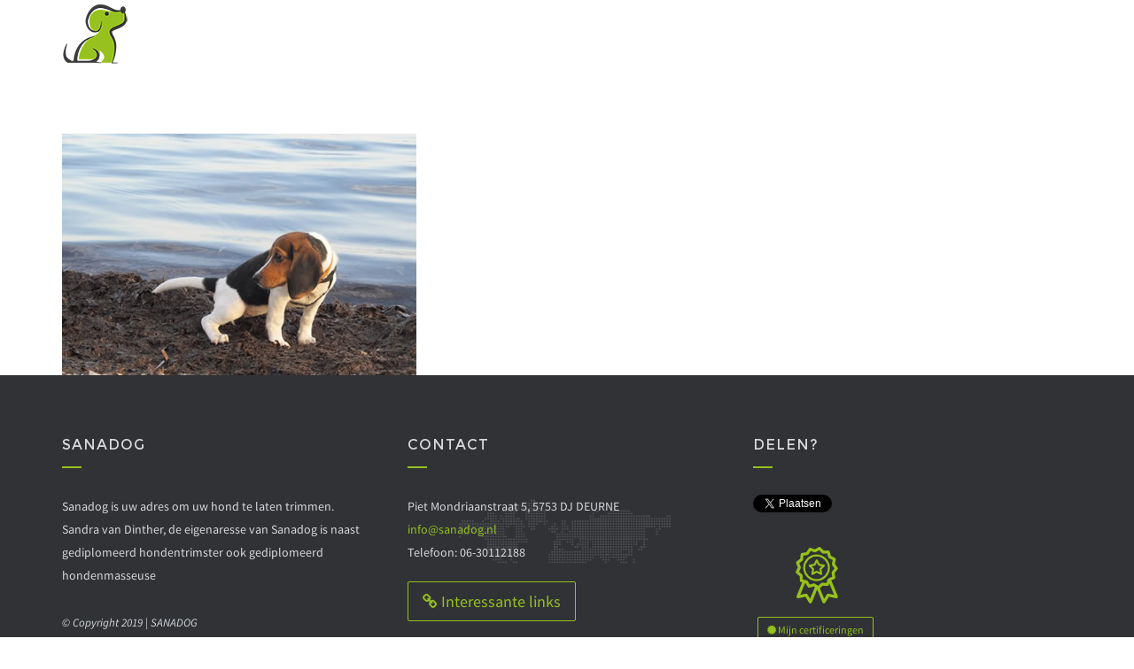

--- FILE ---
content_type: text/html; charset=utf-8
request_url: https://www.sanadog.nl/file/massagefoto2500jpg
body_size: 3971
content:
<!DOCTYPE html>
<html>
  <head>
    <meta name="viewport" content="width=device-width, initial-scale=1.0, minimum-scale=1">
		<meta http-equiv="Content-Type" content="text/html; charset=utf-8" />
<link rel="shortcut icon" href="https://www.sanadog.nl/sites/default/files/favicon.ico" type="image/vnd.microsoft.icon" />
<meta name="description" content="Sanadog is uw hondentrimsalon voor regio Deurne, Liessel, Asten, Someren, Vlierden, Bakel en Milheeze." />
<meta name="abstract" content="Sanadog is uw hondentrimsalon en hondenmassagesalon voor regio Deurne, Liessel, Asten, Someren, Vlierden, Bakel en Milheeze." />
<meta name="keywords" content="hondentrimsalon, hondenmassage, deurne" />
<meta name="generator" content="Drupal 7 (http://drupal.org)" />
<link rel="canonical" href="https://www.sanadog.nl/file/massagefoto2500jpg" />
<link rel="shortlink" href="https://www.sanadog.nl/file/669" />
<meta property="og:site_name" content="Hondentrimsalon &amp; hondenmassage | DEURNE" />
<meta property="og:type" content="article" />
<meta property="og:url" content="https://www.sanadog.nl/file/massagefoto2500jpg" />
<meta property="og:title" content="massagefoto2500.jpg" />
<meta name="twitter:card" content="summary" />
<meta name="twitter:url" content="https://www.sanadog.nl/file/massagefoto2500jpg" />
<meta name="twitter:title" content="massagefoto2500.jpg" />
<meta name="dcterms.title" content="massagefoto2500.jpg" />
<meta name="dcterms.type" content="Text" />
<meta name="dcterms.format" content="text/html" />
<meta name="dcterms.identifier" content="https://www.sanadog.nl/file/massagefoto2500jpg" />
		<title>Sanadog | Hondentrimsalon en hondenmassage</title>
		<style type="text/css" media="all">
@import url("https://www.sanadog.nl/modules/system/system.base.css?t3q5xb");
@import url("https://www.sanadog.nl/modules/system/system.menus.css?t3q5xb");
@import url("https://www.sanadog.nl/modules/system/system.messages.css?t3q5xb");
@import url("https://www.sanadog.nl/modules/system/system.theme.css?t3q5xb");
</style>
<style type="text/css" media="all">
@import url("https://www.sanadog.nl/modules/comment/comment.css?t3q5xb");
@import url("https://www.sanadog.nl/modules/field/theme/field.css?t3q5xb");
@import url("https://www.sanadog.nl/sites/all/modules/menu_attach_block/menu_attach_block.css?t3q5xb");
@import url("https://www.sanadog.nl/modules/node/node.css?t3q5xb");
@import url("https://www.sanadog.nl/modules/search/search.css?t3q5xb");
@import url("https://www.sanadog.nl/modules/user/user.css?t3q5xb");
@import url("https://www.sanadog.nl/sites/all/modules/views/css/views.css?t3q5xb");
@import url("https://www.sanadog.nl/sites/all/modules/ckeditor/css/ckeditor.css?t3q5xb");
</style>
<style type="text/css" media="all">
@import url("https://www.sanadog.nl/sites/all/modules/ctools/css/ctools.css?t3q5xb");
@import url("https://www.sanadog.nl/sites/all/modules/easy_social/css/easy_social.css?t3q5xb");
@import url("https://www.sanadog.nl/sites/all/modules/drupalexp/modules/dexp_animation/css/dexp-animation.css?t3q5xb");
@import url("https://www.sanadog.nl/sites/all/modules/drupalexp/modules/dexp_animation/css/animate.css?t3q5xb");
@import url("https://www.sanadog.nl/sites/all/modules/drupalexp/modules/dexp_widget/css/flickr.css?t3q5xb");
@import url("https://www.sanadog.nl/sites/all/themes/drupalexp/assets/css/drupalexp.css?t3q5xb");
@import url("https://www.sanadog.nl/sites/all/themes/drupalexp/vendor/bootstrap/css/bootstrap.min.css?t3q5xb");
@import url("https://www.sanadog.nl/sites/all/themes/drupalexp/vendor/font-awesome/css/font-awesome.min.css?t3q5xb");
@import url("https://www.sanadog.nl/sites/all/themes/drupalexp/assets/css/drupalexp-rtl.css?t3q5xb");
@import url("https://www.sanadog.nl/sites/default/files/drupalexp/css/style-green.css?t3q5xb");
</style>
<style type="text/css" media="all">
@import url("https://www.sanadog.nl/sites/all/themes/palas/assets/css/font.css?t3q5xb");
@import url("https://www.sanadog.nl/sites/all/themes/palas/assets/css/prettyPhoto.css?t3q5xb");
</style>
		<script type="text/javascript" src="https://www.sanadog.nl/sites/all/modules/jquery_update/replace/jquery/1.7/jquery.min.js?v=1.7.2"></script>
<script type="text/javascript" src="https://www.sanadog.nl/misc/jquery-extend-3.4.0.js?v=1.7.2"></script>
<script type="text/javascript" src="https://www.sanadog.nl/misc/jquery-html-prefilter-3.5.0-backport.js?v=1.7.2"></script>
<script type="text/javascript" src="https://www.sanadog.nl/misc/jquery.once.js?v=1.2"></script>
<script type="text/javascript" src="https://www.sanadog.nl/misc/drupal.js?t3q5xb"></script>
<script type="text/javascript" src="https://www.sanadog.nl/sites/all/modules/entityreference/js/entityreference.js?t3q5xb"></script>
<script type="text/javascript" src="https://www.sanadog.nl/sites/all/themes/drupalexp/assets/js/plugins.js?t3q5xb"></script>
<script type="text/javascript" src="https://www.sanadog.nl/sites/default/files/languages/nl_7YxAfATU6g9r9rsACq1pc4EqBojzYSCpRvk_kteWj-s.js?t3q5xb"></script>
<script type="text/javascript" src="https://www.sanadog.nl/sites/all/modules/drupalexp/modules/dexp_shortcodes/asset/js/shortcodes.js?t3q5xb"></script>
<script type="text/javascript" src="//platform.twitter.com/widgets.js"></script>
<script type="text/javascript" src="//apis.google.com/js/plusone.js"></script>
<script type="text/javascript" src="https://www.sanadog.nl/sites/all/modules/google_analytics/googleanalytics.js?t3q5xb"></script>
<script type="text/javascript" src="https://www.googletagmanager.com/gtag/js?id=UA-71818912-1"></script>
<script type="text/javascript">
<!--//--><![CDATA[//><!--
window.dataLayer = window.dataLayer || [];function gtag(){dataLayer.push(arguments)};gtag("js", new Date());gtag("set", "developer_id.dMDhkMT", true);gtag("config", "UA-71818912-1", {"groups":"default","anonymize_ip":true});
//--><!]]>
</script>
<script type="text/javascript" src="https://www.sanadog.nl/sites/all/themes/drupalexp/assets/js/drupalexp-sticky.js?t3q5xb"></script>
<script type="text/javascript" src="https://www.sanadog.nl/sites/all/modules/drupalexp/modules/dexp_animation/js/dexp_animation.js?t3q5xb"></script>
<script type="text/javascript" src="https://www.sanadog.nl/sites/all/libraries/appear/jquery.appear.js?t3q5xb"></script>
<script type="text/javascript" src="https://www.sanadog.nl/sites/all/themes/drupalexp/vendor/bootstrap/js/bootstrap.min.js?t3q5xb"></script>
<script type="text/javascript" src="https://www.sanadog.nl/sites/all/themes/drupalexp/assets/js/drupalexp-custompadding.js?t3q5xb"></script>
<script type="text/javascript" src="https://www.sanadog.nl/sites/all/themes/drupalexp/assets/js/drupalexp.js?t3q5xb"></script>
<script type="text/javascript" src="https://www.sanadog.nl/sites/all/themes/drupalexp/assets/js/dexp-smoothscroll.js?t3q5xb"></script>
<script type="text/javascript" src="https://www.sanadog.nl/sites/all/themes/palas/assets/js/jquery.prettyPhoto.js?t3q5xb"></script>
<script type="text/javascript" src="https://www.sanadog.nl/sites/all/themes/palas/assets/js/palas.js?t3q5xb"></script>
<script type="text/javascript">
<!--//--><![CDATA[//><!--
jQuery.extend(Drupal.settings, {"basePath":"\/","pathPrefix":"","setHasJsCookie":0,"ajaxPageState":{"theme":"palas","theme_token":"ElJyehws3w5oFo7akcpQtPcKpA8W_vKggKgDsEowAdU","js":{"sites\/all\/modules\/jquery_update\/replace\/jquery\/1.7\/jquery.min.js":1,"misc\/jquery-extend-3.4.0.js":1,"misc\/jquery-html-prefilter-3.5.0-backport.js":1,"misc\/jquery.once.js":1,"misc\/drupal.js":1,"sites\/all\/modules\/entityreference\/js\/entityreference.js":1,"sites\/all\/themes\/drupalexp\/assets\/js\/plugins.js":1,"public:\/\/languages\/nl_7YxAfATU6g9r9rsACq1pc4EqBojzYSCpRvk_kteWj-s.js":1,"sites\/all\/modules\/drupalexp\/modules\/dexp_shortcodes\/asset\/js\/shortcodes.js":1,"\/\/platform.twitter.com\/widgets.js":1,"\/\/apis.google.com\/js\/plusone.js":1,"sites\/all\/modules\/google_analytics\/googleanalytics.js":1,"https:\/\/www.googletagmanager.com\/gtag\/js?id=UA-71818912-1":1,"0":1,"sites\/all\/themes\/drupalexp\/assets\/js\/drupalexp-sticky.js":1,"sites\/all\/modules\/drupalexp\/modules\/dexp_animation\/js\/dexp_animation.js":1,"sites\/all\/libraries\/appear\/jquery.appear.js":1,"sites\/all\/themes\/drupalexp\/vendor\/bootstrap\/js\/bootstrap.min.js":1,"sites\/all\/themes\/drupalexp\/assets\/js\/drupalexp-custompadding.js":1,"sites\/all\/themes\/drupalexp\/assets\/js\/drupalexp.js":1,"sites\/all\/themes\/drupalexp\/assets\/js\/dexp-smoothscroll.js":1,"sites\/all\/themes\/palas\/assets\/js\/jquery.prettyPhoto.js":1,"sites\/all\/themes\/palas\/assets\/js\/palas.js":1},"css":{"modules\/system\/system.base.css":1,"modules\/system\/system.menus.css":1,"modules\/system\/system.messages.css":1,"modules\/system\/system.theme.css":1,"modules\/comment\/comment.css":1,"modules\/field\/theme\/field.css":1,"sites\/all\/modules\/menu_attach_block\/menu_attach_block.css":1,"modules\/node\/node.css":1,"modules\/search\/search.css":1,"modules\/user\/user.css":1,"sites\/all\/modules\/views\/css\/views.css":1,"sites\/all\/modules\/ckeditor\/css\/ckeditor.css":1,"sites\/all\/modules\/ctools\/css\/ctools.css":1,"sites\/all\/modules\/easy_social\/css\/easy_social.css":1,"sites\/all\/modules\/drupalexp\/modules\/dexp_animation\/css\/dexp-animation.css":1,"sites\/all\/modules\/drupalexp\/modules\/dexp_animation\/css\/animate.css":1,"sites\/all\/modules\/drupalexp\/modules\/dexp_widget\/css\/flickr.css":1,"sites\/all\/themes\/drupalexp\/assets\/css\/drupalexp.css":1,"sites\/all\/themes\/drupalexp\/vendor\/bootstrap\/css\/bootstrap.min.css":1,"sites\/all\/themes\/drupalexp\/vendor\/font-awesome\/css\/font-awesome.min.css":1,"sites\/all\/themes\/drupalexp\/assets\/css\/drupalexp-rtl.css":1,"public:\/\/drupalexp\/css\/style-green.css":1,"sites\/all\/themes\/palas\/assets\/css\/font.css":1,"sites\/all\/themes\/palas\/assets\/css\/prettyPhoto.css":1}},"googleanalytics":{"account":["UA-71818912-1"],"trackOutbound":1,"trackMailto":1,"trackDownload":1,"trackDownloadExtensions":"7z|aac|arc|arj|asf|asx|avi|bin|csv|doc(x|m)?|dot(x|m)?|exe|flv|gif|gz|gzip|hqx|jar|jpe?g|js|mp(2|3|4|e?g)|mov(ie)?|msi|msp|pdf|phps|png|ppt(x|m)?|pot(x|m)?|pps(x|m)?|ppam|sld(x|m)?|thmx|qtm?|ra(m|r)?|sea|sit|tar|tgz|torrent|txt|wav|wma|wmv|wpd|xls(x|m|b)?|xlt(x|m)|xlam|xml|z|zip"},"drupalexp":{"key":"Green","base_color":"#96c11f","text_color":"#3c3c3b","link_color":"#96c11f","link_hover_color":"#3c3c3b","heading_color":"#96c11f","base_color_opposite":"#3c3c3b"}});
//--><!]]>
</script>
	</head>
	<body class="html not-front not-logged-in no-sidebars page-file page-file- page-file-669 ltr wide  preset-green" >
		<div id="skip-link">
		<a href="#main-content" class="element-invisible element-focusable">Overslaan en naar de inhoud gaan</a>
		</div>
				<div class="dexp-body-inner default"><section  class="dexp-section dexp-sticky" id="section-header">
	<div class="section-inner">
        <div class="container">
            <div class="row">
                <!-- .region-logo-->
<div class="col-xs-6 col-sm-6 col-md-3 col-lg-3"><a href="/" class="site-logo"><img src="https://www.sanadog.nl/sites/default/files/logohond75_0.png" alt=""/></a></div><!-- END .region-logo-->
            </div>
        </div>
    </div>
</section><section  class="dexp-section" id="section-content">
	<div class="container">
		<div class="row">
			<!-- .region-content-->
<div class="region region-content col-xs-12 col-sm-12 col-md-12 col-lg-12">
<div class="tabs"></div>
<div id="block-system-main" class="block block-system">
  <div class="inner"></div>
        
  <div  class="content">
    <div id="file-669" class="file file-image file-image-png">

      
  
  <div class="content">
    <img typeof="foaf:Image" alt="" src="https://www.sanadog.nl/sites/default/files/24991557_1370053039771554_4842164385730199273_n.png" width="400" height="273" title="" />  </div>

  
</div>
  </div>
</div>
</div>
<!-- END .region-content-->
		</div>
	</div>
</section>
<section  class="dexp-section" id="section-footer" style="background-color:#303236">
	<div class="container">
		<div class="row">
			<!-- .region-bottom-first-->
  <div class="region region-bottom-first col-xs-12 col-sm-4 col-md-4 col-lg-4">
    
<div id="block-block-3" class="block block-block light-title-br-bottom dexp-animate" data-animate="fadeInLeft">
  <div class="inner"></div>
          <h2 class="block-title  no-subtitle">SANADOG</h2>
    
  <div  class="content">
    <p>Sanadog is uw adres om uw hond te laten trimmen. <br />
Sandra van Dinther, de eigenaresse van Sanadog is naast gediplomeerd hondentrimster ook gediplomeerd hondenmasseuse</p>
<p class="copyright">© Copyright 2019 | SANADOG</p>
  </div>
</div>

<div id="block-block-290" class="block block-block dexp-animate" data-animate="pulse" style="text-align:center;margin:20px 0px 20px 0px;background-color:#666666">
  <div class="inner"></div>
        
  <div  class="content">
    <p><a href="/sites/default/files/pvsanadog.pdf" target="_blank">PRIVACY VERKLARING</a></p>
  </div>
</div>
  </div>
<!-- END .region-bottom-first-->
<!-- .region-bottom-second-->
  <div class="region region-bottom-second col-xs-12 col-sm-4 col-md-4 col-lg-4">
    
<div id="block-block-111" class="block block-block light-title-br-bottom dexp-animate" data-animate="fadeInLeft">
  <div class="inner"></div>
          <h2 class="block-title  no-subtitle">CONTACT</h2>
    
  <div  class="content">
    <div class="contact-widget">
<ul class="address-info">
<li>Piet Mondriaanstraat 5, 5753 DJ DEURNE</li>
<li><a href="mailto:info@sanadog.nl">info@sanadog.nl</a></li>
<li>Telefoon: 06-30112188</li>
</ul>
</div>
  </div>
</div>

<div id="block-block-289" class="block block-block" style="margin:20px 0px 20px 0px ">
  <div class="inner"></div>
        
  <div  class="content">
    <p><a role="button" class="dexp-shortcodes-button btn btn-lg btn-st3" href="http://www.sanadog.nl/interessante-links"><i class="fa fa-chain"></i> Interessante links</a></p>
  </div>
</div>
  </div>
<!-- END .region-bottom-second-->
<!-- .region-bottom-third-->
  <div class="region region-bottom-third col-xs-12 col-sm-4 col-md-4 col-lg-4">
    
<div id="block-easy-social-easy-social-block-1" class="block block-easy-social light-title-br-bottom dexp-animate" data-animate="fadeInRight">
  <div class="inner"></div>
          <h2 class="block-title  no-subtitle">DELEN?</h2>
    
  <div  class="content">
    <div class="easy_social_box clearfix horizontal easy_social_lang_nl">
            <div class="easy_social-widget easy_social-widget-twitter first"><a href="http://twitter.com/share" class="twitter-share-button"
data-url="https://www.sanadog.nl/file/massagefoto2500jpg"
data-count="none"
data-lang = "nl"
data-via=""
data-related=":Check it out!"
data-text="Hondentrimsalon & hondenmassage | DEURNE">Tweet</a></div>
          <div class="easy_social-widget easy_social-widget-facebook"><iframe src="//www.facebook.com/plugins/like.php?locale=nl_NL&amp;href=https%3A//www.sanadog.nl/file/massagefoto2500jpg&amp;send=false&amp;layout=button_count&amp;width=88&amp;show_faces=true&amp;action=like&amp;colorscheme=light&amp;font=&amp;height=21&amp;appId=" scrolling="no" frameborder="0" style="border:none; overflow:hidden; width:88px; height:21px;" allowTransparency="true"></iframe></div>
          <div class="easy_social-widget easy_social-widget-googleplus last"><div class="g-plusone" data-size="medium" data-annotation="none" data-href="https://www.sanadog.nl/file/massagefoto2500jpg"></div></div>
  </div> <!-- /.easy_social_box -->  </div>
</div>

<div id="block-block-253" class="block block-block dexp-animate" data-animate="fadeInDownBig" style="text-align:center;margin:20px 0px 0px 0px ">
  <div class="inner"></div>
        
  <div  class="content">
    <table border="0" cellpadding="1" cellspacing="1">
<tbody style="border:0px;">
<tr>
<td class="rtecenter"><img alt="" src="/sites/default/files/medal.png" style="margin: 5px;" /></td>
</tr>
<tr>
<td><a role="button" class="dexp-shortcodes-button btn btn-sm btn-st3" href="certificering"><i class="fa fa-certificate"></i>  Mijn certificeringen</a> </td>
</tr>
</tbody>
</table>
<p> </p>
  </div>
</div>
  </div>
<!-- END .region-bottom-third-->
		</div>
	</div>
</section>
</div><!--page rendered by drupalexp drupal theme framework-->
				<span class="header-toggle fa fa-reorder"></span>
		<span id="go-to-top" class="fa fa-angle-up" style="bottom: 0px;"></span>
	</body>
</html>

--- FILE ---
content_type: text/html; charset=utf-8
request_url: https://accounts.google.com/o/oauth2/postmessageRelay?parent=https%3A%2F%2Fwww.sanadog.nl&jsh=m%3B%2F_%2Fscs%2Fabc-static%2F_%2Fjs%2Fk%3Dgapi.lb.en.2kN9-TZiXrM.O%2Fd%3D1%2Frs%3DAHpOoo_B4hu0FeWRuWHfxnZ3V0WubwN7Qw%2Fm%3D__features__
body_size: 163
content:
<!DOCTYPE html><html><head><title></title><meta http-equiv="content-type" content="text/html; charset=utf-8"><meta http-equiv="X-UA-Compatible" content="IE=edge"><meta name="viewport" content="width=device-width, initial-scale=1, minimum-scale=1, maximum-scale=1, user-scalable=0"><script src='https://ssl.gstatic.com/accounts/o/2580342461-postmessagerelay.js' nonce="SoQP9Fz8DXvPxAv-TvzbFQ"></script></head><body><script type="text/javascript" src="https://apis.google.com/js/rpc:shindig_random.js?onload=init" nonce="SoQP9Fz8DXvPxAv-TvzbFQ"></script></body></html>

--- FILE ---
content_type: text/css
request_url: https://www.sanadog.nl/sites/all/themes/drupalexp/assets/css/drupalexp.css?t3q5xb
body_size: 12
content:
.dexp-body-inner{
    clear: both;
    overflow-x: hidden;
    /*overflow-y: auto;*/
    position: relative;
    height: auto;
    min-height: 100vh;
}
.dexp-sticky.fixed{
    position: fixed;
    width:100%;
    top:0;
    z-index:501;
}
.dexp-sticky.affix{
    top:0;
    width: 100%;
    z-index:501
}
.tp-bannertimer,.tp-bullets{
    z-index:500;
}

#admin-menu .dropdown li li {
    opacity: 1;
}
.mobile-parallax{
    background-attachment: fixed;
    background-size: cover;
}
#dexp-messages {
    position: fixed;
    z-index: 99999;
    top: 0;
    left: 0;
    width: 100%;
    background: #fff;
}
#dexp-messages .alert{
    margin-bottom: 0 !important;
}
#dexp-messages .container{
    min-height: 0;
}

--- FILE ---
content_type: text/css
request_url: https://www.sanadog.nl/sites/default/files/drupalexp/css/style-green.css?t3q5xb
body_size: 23607
content:
/*This file is generated by less css (http://lesscss.org) using drupalexp framework (http://drupalexp.com)*/
/*Please do not modify this file content*/
body {
  color: #3c3c3b;
}
a:not(.btn) {
  color: #96c11f;
}
a:not(.btn):hover {
  color: #3c3c3b;
}
h1,
h2,
h3,
h4,
h5,
h6 {
  color: #96c11f;
}
.middle {
  position: absolute;
  top: 50%;
  -webkit-transform: translateY(-50%);
  -moz-transform: translateY(-50%);
  -o-transform: translateY(-50%);
  -ms-transform: translateY(-50%);
  transform: translateY(-50%);
}
a {
  color: #96c11f;
}
a:hover {
  color: #3c3c3b;
}
.bg-overlay {
  position: absolute;
  left: 0;
  top: 0;
  right: 0;
  bottom: 0;
  z-index: 0;
  background: #424252;
  opacity: .6;
  -webkit-transition: all 0.3s ease-out;
  -moz-transition: all 0.3s ease-out;
  -o-transition: all 0.3s ease-out;
  -ms-transition: all 0.3s ease-out;
  transition: all 0.3s ease-out;
}
.media-vimeo-video,
.media-youtube-video,
.media-soundcloud-preview-wrapper {
  position: relative;
  padding-bottom: 56.25%;
  height: 0;
  overflow: hidden;
}
.media-vimeo-video iframe,
.media-vimeo-video object,
.media-vimeo-video embed,
.media-youtube-video iframe,
.media-youtube-video object,
.media-youtube-video embed,
.media-soundcloud-preview-wrapper iframe,
.media-soundcloud-preview-wrapper object,
.media-soundcloud-preview-wrapper embed {
  height: 100%;
  left: 0;
  position: absolute;
  top: 0;
  width: 100%;
}
.media_element video {
  position: relative;
  overflow: hidden;
  width: 100%;
  background: #000;
  height: auto;
}
.row .col-p0 {
  padding-left: 0;
  padding-right: 0;
}
.btn.form-submit {
  border: 0 none;
  background-color: #505460;
  color: #fff;
  border-radius: 2px;
  text-transform: uppercase;
  font-size: 12px;
  letter-spacing: 1px;
  padding: 9px 18px;
  -webkit-transition: all 0.3s ease-in-out;
  -moz-transition: all 0.3s ease-in-out;
  -o-transition: all 0.3s ease-in-out;
  -ms-transition: all 0.3s ease-in-out;
  transition: all 0.3s ease-in-out;
}
.btn.form-submit:hover {
  background: #96c11f;
  box-shadow: inset 2px 1px 6px rgba(0,0,0,0.6);
  color: #FFF;
  -webkit-transition: all 0.3s ease-in-out;
  -moz-transition: all 0.3s ease-in-out;
  -o-transition: all 0.3s ease-in-out;
  -ms-transition: all 0.3s ease-in-out;
  transition: all 0.3s ease-in-out;
}
.view > .item-list .pagination {
  margin-bottom: 40px !important;
}
.view > .item-list .pagination > li.pager-current a {
  background-color: #96c11f;
}
.view > .item-list .pagination > li > a {
  color: #fff;
  background: #4a4b4e;
  border-radius: 2px;
  margin-right: 7px;
  border: 0 none;
}
.view > .item-list .pagination > li > a:hover {
  background: #96c11f;
}
.m0 {
  margin: 0 !important;
}
.mb0 {
  margin-bottom: 0 !important;
}
.mt0 {
  margin-top: 0 !important;
}
.mb10 {
  margin-bottom: 10px !important;
}
.mb20 {
  margin-bottom: 20px !important;
}
.mb30 {
  margin-bottom: 30px !important;
}
.mb40 {
  margin-bottom: 40px !important;
}
.mb50 {
  margin-bottom: 50px !important;
}
.mb60 {
  margin-bottom: 60px !important;
}
.mb70 {
  margin-bottom: 70px !important;
}
.mb80 {
  margin-bottom: 80px !important;
}
.mt10 {
  margin-top: 10px !important;
}
.mt20 {
  margin-top: 20px !important;
}
.mt30 {
  margin-top: 30px !important;
}
.mt40 {
  margin-top: 40px !important;
}
.mt50 {
  margin-top: 50px !important;
}
.mt60 {
  margin-top: 60px !important;
}
.mt70 {
  margin-top: 70px !important;
}
.mt80 {
  margin-top: 80px !important;
}
.p0 {
  padding: 0 !important;
}
.pb0 {
  padding-bottom: 0 !important;
}
.pt0 {
  padding-top: 0 !important;
}
.pt5 {
  padding-top: 5px !important;
}
.mr10 {
  margin-right: 10px !important;
}
.mr20 {
  margin-right: 20px !important;
}
.mr30 {
  margin-right: 30px !important;
}
.py5 {
  padding-left: 5px !important;
  padding-right: 5px !important;
}
.py10 {
  padding-left: 10px !important;
  padding-right: 10px !important;
}
.py15 {
  padding-left: 15px !important;
  padding-right: 15px !important;
}
.py20 {
  padding-left: 20px !important;
  padding-right: 20px !important;
}
.pr0 {
  padding-right: 0 !important;
}
.pl0 {
  padding-left: 0 !important;
}
.col-p30 {
  margin-left: -30px;
  margin-right: -30px;
}
.col-p30 [class*="col-"] {
  padding: 0 30px;
}
.col-p20 {
  margin-left: -20px;
  margin-right: -20px;
}
.col-p20 [class*="col-"] {
  padding: 0 20px;
}
.col-p0 {
  margin-left: 0px;
  margin-right: 0px;
}
.row.col-p0 [class*="col-"] {
  padding: 0;
}
@media screen and (max-width: 767px) {
  .xs-box {
    padding-bottom: 30px;
  }
}
.bx-wrapper .bx-viewport {
  border: 0 none;
  background: none;
}
.form-item .form-item-control {
  border-radius: 2px;
  background-color: #e8e8e8;
  border: none;
  height: 40px;
  box-shadow: none;
}
.form-item .form-item-control:focus {
  background-color: #ebebeb;
  border: none;
  outline: 0;
  box-shadow: none;
}
.form-item select {
  margin-top: 5px;
  border-radius: 2px;
  color: #556;
  padding: 8px;
  border: none;
  background-color: #e8e8e8;
}
.form-item textarea.form-item-control {
  height: auto;
}
.form-item-message-error,
.has-error .error {
  color: #B94321;
  font-size: 14px;
  font-weight: 400;
  margin-top: 3px;
}
.form-item {
  width: 100%;
}
.form-item input[type],
.form-item textarea {
  width: 100%;
  margin-top: 5px;
  padding: 5px;
  text-indent: 5px;
  outline: none;
  -webkit-transition: all 0.2s linear;
  transition: all 0.2s linear;
  color: #556;
  background: #e8e8e8;
  border: none;
  box-shadow: none;
}
.form-item input[type]:hover,
.form-item textarea:hover {
  box-shadow: none;
  border: none;
  background-color: #ededed;
}
.form-item input[type]:focus,
.form-item textarea:focus {
  box-shadow: 2px 2px 8px rgba(20,20,20,0.5);
  border: none;
  background-color: #ebebeb;
}
.form-item input[type=radio],
.form-item input[type=checkbox] {
  width: auto;
  margin-right: 5px;
}
.form-item input[type=radio] {
  margin-top: 0;
}
.form-item label {
  font-weight: 400;
  margin-bottom: 20px;
}
.form-item-required {
  color: #C51010;
  font-weight: 400;
  vertical-align: middle;
  font-size: 13px;
}
.form-item .form-item-remember {
  display: inline-block;
  margin-right: 15px;
}
@media (max-width: 767px) {
  .form-item .forgot {
    display: block;
    margin: -20px 20px 25px;
  }
}
.form-item-group {
  position: relative;
}
.form-item-icon:after {
  content: "\f140";
  font-family: "FontAwesome";
  font-size: 15px;
  position: absolute;
  right: 14px;
  top: 7px;
  color: #99a;
}
.form-item-icon.icon-user:after {
  content: "\f007";
}
.form-item-icon.icon-email:after {
  content: "\f0e0";
}
.form-item-icon.icon-message:after {
  content: "\f039";
}
.form-item-icon.icon-lock:after {
  content: "\f023";
}
html,
body {
  width: 100%;
  height: 100%;
  margin: 0;
  padding: 0;
}
body {
  -webkit-font-smoothing: antialiased;
  text-rendering: optimizeLegibility;
  -moz-osx-font-smoothing: grayscale;
  min-height: 100%;
  font-family: 'Source Sans Pro', 'Helvetica Neue', Helvetica, Arial, sans-serif;
  font-size: 14px;
  line-height: 26px;
  letter-spacing: normal;
  font-weight: 400;
  color: #666677;
}
body.boxed .dexp-body-inner {
  max-width: 1170px;
  background: #fff;
  margin: 0 auto;
  box-shadow: 0 0 10px 0 rgba(0,0,0,0.2);
  overflow-x: visible;
}
body.boxed.bg1 {
  background-image: url('https://www.sanadog.nl/sites/all/themes/palas/assets/images/patterns/01.png');
}
body.boxed.bg2 {
  background-image: url('https://www.sanadog.nl/sites/all/themes/palas/assets/images/patterns/02.png');
}
body.boxed.bg3 {
  background-image: url('https://www.sanadog.nl/sites/all/themes/palas/assets/images/patterns/03.png');
}
body.boxed.bg4 {
  background-image: url('https://www.sanadog.nl/sites/all/themes/palas/assets/images/patterns/04.png');
}
body.boxed.bg5 {
  background-image: url('https://www.sanadog.nl/sites/all/themes/palas/assets/images/patterns/05.png');
}
body.boxed.bg6 {
  background-image: url('https://www.sanadog.nl/sites/all/themes/palas/assets/images/patterns/06.png');
}
body.boxed.bg7 {
  background-image: url('https://www.sanadog.nl/sites/all/themes/palas/assets/images/patterns/07.png');
}
body.boxed.bg8 {
  background-image: url('https://www.sanadog.nl/sites/all/themes/palas/assets/images/patterns/08.png');
}
body.boxed.bg9 {
  background-image: url('https://www.sanadog.nl/sites/all/themes/palas/assets/images/patterns/09.png');
}
body.boxed.bg10 {
  background-image: url('https://www.sanadog.nl/sites/all/themes/palas/assets/images/patterns/10.png');
}
body.boxed.bg11 {
  background-image: url('https://www.sanadog.nl/sites/all/themes/palas/assets/images/patterns/11.png');
}
body.boxed.bg12 {
  background-image: url('https://www.sanadog.nl/sites/all/themes/palas/assets/images/patterns/12.png');
}
body.boxed.bg13 {
  background-image: url('https://www.sanadog.nl/sites/all/themes/palas/assets/images/patterns/13.png');
}
body.boxed.bg14 {
  background-image: url('https://www.sanadog.nl/sites/all/themes/palas/assets/images/patterns/14.png');
}
body.boxed.bg15 {
  background-image: url('https://www.sanadog.nl/sites/all/themes/palas/assets/images/patterns/15.png');
}
body.boxed.bg16 {
  background-image: url('https://www.sanadog.nl/sites/all/themes/palas/assets/images/patterns/16.png');
}
body.boxed.bg17 {
  background-image: url('https://www.sanadog.nl/sites/all/themes/palas/assets/images/patterns/17.png');
}
body.boxed.bg18 {
  background-image: url('https://www.sanadog.nl/sites/all/themes/palas/assets/images/patterns/18.png');
}
body.boxed.bg19 {
  background-image: url('https://www.sanadog.nl/sites/all/themes/palas/assets/images/patterns/19.png');
}
.dexp-body-inner.no-scroll {
  height: 100vh;
  overflow: hidden;
}
.section-hidden {
  display: none;
}
.dexp-body-inner.slider-boxed #section-slider {
  margin-top: 50px;
}
img {
  height: auto;
  max-width: 100%;
}
#section-footer {
  padding: 60px 0 40px 0;
  color: #d8dade;
}
div:not(.home-pages) #section-content {
  padding: 75px 0 60px;
}
#section-introduction:not(.no-banner) {
  padding: 220px 0 30px 0;
  position: relative;
  overflow: hidden;
}
#section-introduction:not(.no-banner) .region-banner {
  position: absolute;
  top: 0;
  left: 0;
  padding-left: 0;
  padding-right: 0;
}
#section-introduction:not(.no-banner) .region-breadcrumb {
  padding-top: 60px;
}
#section-introduction.no-banner {
  background: #000;
  min-height: 120px;
  opacity: 0.7;
  background-image: url('https://www.sanadog.nl/sites/all/themes/palas/assets/images/header-bg.png');
}
#section-introduction.no-banner .region-pagetitle {
  margin-top: 20px;
}
#section-introduction.no-banner .page_title {
  font-size: 24px;
  line-height: 24px;
  color: #fff;
}
#section-introduction.no-banner .page_title:after {
  content: '';
  height: 0;
  margin: 0;
}
#section-introduction.no-banner .page_subtitle {
  padding-top: 5px;
}
#section-introduction.no-banner .breadcrumb {
  background-color: transparent;
  color: #fff;
  box-shadow: none;
  padding: 0;
}
#section-introduction.no-banner .breadcrumb a {
  color: #fff;
}
@media (min-width: 768px) {
  .ltr #section-introduction.no-banner .region-pagetitle {
    margin-top: 0px;
  }
  .ltr #section-introduction.no-banner .region-pagetitle,
  .ltr #section-introduction.no-banner .region-breadcrumb {
    position: absolute;
    top: 50%;
    -webkit-transform: translateY(-50%);
    -moz-transform: translateY(-50%);
    -ms-transform: translateY(-50%);
    -o-transform: translateY(-50%);
    transform: translateY(-50%);
  }
  .ltr #section-introduction.no-banner .region-pagetitle .breadcrumb,
  .ltr #section-introduction.no-banner .region-breadcrumb .breadcrumb {
    margin-bottom: 0;
  }
  .ltr #section-introduction.no-banner .region-pagetitle h1,
  .ltr #section-introduction.no-banner .region-breadcrumb h1 {
    margin: 0;
  }
  .ltr #section-introduction.no-banner .region-pagetitle {
    left: 0px;
  }
  .ltr #section-introduction.no-banner .region-breadcrumb {
    right: 0px;
  }
}
#section-gray-background {
  padding: 50px 0;
}
.section-gray {
  background: #eaeaea;
}
.section-white {
  background: #FFF;
}
.bg-img {
  position: relative;
  -webkit-backface-visibility: visible !important;
  background-repeat: no-repeat;
  background-position: 50% 0;
  background-size: cover;
}
.bg07 {
  background-image: url('https://www.sanadog.nl/sites/all/themes/palas/assets/images/bg07.jpg');
}
.bg11 {
  background-image: url('https://www.sanadog.nl/sites/all/themes/palas/assets/images/bg11.jpg');
}
.bg13 {
  background-image: url('https://www.sanadog.nl/sites/all/themes/palas/assets/images/bg13.jpg');
}
.bg15 {
  background-image: url('https://www.sanadog.nl/sites/all/themes/palas/assets/images/bg15.jpg');
}
.bg16 {
  background-image: url('https://www.sanadog.nl/sites/all/themes/palas/assets/images/bg16.jpg');
}
.bg18 {
  background-image: url('https://www.sanadog.nl/sites/all/themes/palas/assets/images/bg18.jpg');
}
.breadcrumb {
  border-radius: 2px;
  padding: 9px 14px;
  box-shadow: 3px 3px 10px rgba(0,0,0,0.5);
  width: auto;
  border-top-left-radius: 2px;
  border-top-right-radius: 2px;
  background-color: #f5f5f5;
  padding: 7px 17px;
  font-size: 11px;
  font-weight: 600;
  color: #889;
  float: right;
  text-transform: uppercase;
}
.breadcrumb a {
  color: #889;
}
.breadcrumb a:hover {
  color: #99a;
}
.divider {
  margin: 0 8px;
}
.dark-title-br-bottom .block-title {
  margin: 0 0 20px;
  font-family: "Montserrat", sans-serif;
  font-size: 16px;
  color: #556;
}
.dark-title-br-bottom .block-title:after {
  content: "";
  display: block;
  height: 1px;
  width: 35px;
  border-top: 2px solid #96c11f;
  margin: 6px 0 10px;
}
.dark-title-medium-br-bottom .block-title {
  margin: 0 0 20px;
  font-family: "Montserrat", sans-serif;
  font-size: 23px;
  line-height: 28px;
  letter-spacing: 1px;
  color: #556;
}
.dark-title-medium-br-bottom .block-title:after {
  content: "";
  display: block;
  height: 1px;
  width: 35px;
  border-top: 2px solid #96c11f;
  margin: 6px 0 10px;
}
.light-title-br-bottom .block-title {
  font-family: "Montserrat", sans-serif;
  font-size: 16px;
  margin-bottom: 30px;
  color: #d8dade;
  letter-spacing: 1px;
}
.light-title-br-bottom .block-title:after {
  content: "";
  display: block;
  height: 1px;
  width: 22px;
  border-top: 2px solid #96c11f;
  margin: 5px 0 0;
}
.title-medium {
  font-family: "Montserrat", sans-serif;
  font-size: 23px;
  color: #556;
  margin: 0 0 20px;
  line-height: 28px;
  letter-spacing: 1px;
}
.br-bottom:after {
  content: "";
  display: block;
  height: 1px;
  width: 35px;
  border-top: 2px solid #96c11f;
  margin: 6px 0 10px;
}
.copyright {
  font-size: 13px;
  color: #d4d8db;
  font-style: italic;
  margin-bottom: 0;
  padding-top: 8px;
}
.intro-title,
.page_title {
  font-size: 32px;
  font-weight: 400;
  color: #eaecf1;
  margin-bottom: 20px;
  line-height: 36px;
  letter-spacing: 1px;
  font-family: "Montserrat", "Source Sans Pro", "Helvetica New", sans-serif;
  opacity: 0.9;
}
.intro-title:after,
.page_title:after {
  content: "";
  display: block;
  width: 42px;
  height: 2px;
  background-color: #96c11f;
  margin: 12px 0 14px;
}
.intro-title.intro-title-br0:after,
.page_title.intro-title-br0:after {
  content: "";
  display: none;
}
.intro-title.shadow,
.page_title.shadow {
  text-shadow: 0 4px 14px rgba(0,0,0,0.5);
}
.intro-title.intro-title-small,
.page_title.intro-title-small {
  font-size: 23px;
  line-height: 28px;
}
.intro-p,
.page_subtitle {
  color: #eaecf1;
  font-size: 13px;
  margin-bottom: 0;
  font-family: "Montserrat", sans-serif;
  opacity: 0.9;
}
.contact-widget {
  background-image: url(https://www.sanadog.nl/sites/all/themes/palas/assets/images/map.png);
  background-position: center top;
  background-repeat: no-repeat;
}
.contact-widget .address-info,
.contact-widget .social {
  margin: 0;
  padding: 0;
}
.contact-widget .address-info li,
.contact-widget .social li {
  list-style: none;
}
.social {
  margin: 0;
  padding: 0;
}
.social li {
  display: inline-block;
  font-size: 18px;
  padding-right: 10px;
}
.social li i {
  color: #d8dade !important;
}
.social li i:hover {
  color: #96c11f !important;
}
.block-newsletter input[name='email'] {
  display: inline-block;
  width: 80% !important;
  background-color: transparent !important;
  border: none;
  border-bottom: 2px solid #96c11f !important;
  padding: 0 0 3px 8px;
  color: #d8dade !important;
  -webkit-transition: all 0.3s ease-out;
  -moz-transition: all 0.3s ease-out;
  -o-transition: all 0.3s ease-out;
  -ms-transition: all 0.3s ease-out;
  transition: all 0.3s ease-out;
}
.block-newsletter input[name='email']:focus {
  box-shadow: none;
  border: none;
  border-bottom: 2px solid #96c11f;
  outline: none;
  padding: 0 0 3px 15px;
  -webkit-transition: all 0.3s ease-out;
  -moz-transition: all 0.3s ease-out;
  -o-transition: all 0.3s ease-out;
  -ms-transition: all 0.3s ease-out;
  transition: all 0.3s ease-out;
}
.block-newsletter input[type='submit'] {
  display: none;
}
.block-newsletter .content.container {
  width: 100%;
  padding: 0;
  margin-top: 20px;
}
span#go-to-top {
  position: fixed;
  bottom: 0;
  right: 30px;
  -webkit-transition: all 0.3s linear;
  -moz-transition: all 0.3s linear;
  -o-transition: all 0.3s linear;
  -ms-transition: all 0.3s linear;
  transition: all 0.3s linear;
  background: #222;
  color: #fff;
  cursor: pointer;
  height: 35px;
  width: 35px;
  text-align: center;
  line-height: 35px;
  font-size: 20px;
  border-top-left-radius: 3px;
  border-top-right-radius: 3px;
  opacity: 0.8;
}
span#go-to-top:hover {
  opacity: 1;
  background: #96c11f;
  box-shadow: 2px 1px 8px rgba(0,0,0,0.6) inset;
}
.page-search .search-advanced {
  margin-top: 30px;
  margin-bottom: 30px;
}
.page-search .form-item-keys input {
  margin-bottom: 30px;
}
#section-header >.container {
  position: relative;
}
#section-header.fixed-transition .section-inner {
  box-shadow: 0 0 10px rgba(0,0,0,0.3);
}
@media screen and (min-width: 992px) {
  #section-header .section-inner {
    background-color: #fff;
    -webkit-transition: all 0.3s linear;
    -moz-transition: all 0.3s linear;
    -o-transition: all 0.3s linear;
    -ms-transition: all 0.3s linear;
    transition: all 0.3s linear;
    color: #3c3c3b;
    width: 100%;
    z-index: 998;
  }
  #section-header .section-inner >.container {
    position: relative;
  }
  #section-header .section-inner .dexp-dropdown > ul.menu > li > a,
  #section-header .section-inner .search-toggle {
    color: #3c3c3b;
  }
  #section-header.fixed-transition {
    box-shadow: 0 3px 3px rgba(0,0,0,0.05);
  }
  #section-header.fixed-transition .section-inner {
    background-color: #ffffff;
  }
  #section-header.fixed-transition .section-inner .dexp-dropdown > ul.menu > li > a {
    color: #3c3c3b;
  }
}
@media screen and (min-width: 992px) {
  body.header-overlay #section-header {
    height: 0;
    overflow: visible;
  }
  body.header-overlay #section-header .section-inner {
    background-color: rgba(255,255,255,0.1);
    -webkit-transition: all 0.3s linear;
    -moz-transition: all 0.3s linear;
    -o-transition: all 0.3s linear;
    -ms-transition: all 0.3s linear;
    transition: all 0.3s linear;
    color: #fff;
    width: 100%;
    position: absolute;
    z-index: 998;
  }
  body.header-overlay #section-header .section-inner >.container {
    position: relative;
  }
  body.header-overlay #section-header .section-inner .dexp-dropdown > ul.menu > li > a,
  body.header-overlay #section-header .section-inner .search-toggle {
    color: #fff;
  }
  body.header-overlay #section-header.fixed-transition .section-inner {
    background-color: #ffffff;
  }
  body.header-overlay #section-header.fixed-transition .section-inner .dexp-dropdown > ul.menu > li > a,
  body.header-overlay #section-header.fixed-transition .section-inner .search-toggle {
    color: #3c3c3b;
  }
  body.header-overlay #section-slider .contextual-links-wrapper {
    margin-top: 76px;
  }
}
@media screen and (min-width: 992px) {
  body.header-transparent #section-header {
    height: 0;
    overflow: visible;
  }
  body.header-transparent #section-header .section-inner {
    background-color: rgba(255,255,255,0);
    -webkit-transition: all 0.3s linear;
    -moz-transition: all 0.3s linear;
    -o-transition: all 0.3s linear;
    -ms-transition: all 0.3s linear;
    transition: all 0.3s linear;
    color: #fff;
    width: 100%;
    position: absolute;
    z-index: 998;
  }
  body.header-transparent #section-header .section-inner >.container {
    position: relative;
  }
  body.header-transparent #section-header .section-inner .dexp-dropdown > ul.menu > li > a,
  body.header-transparent #section-header .section-inner .search-toggle {
    color: #fff;
  }
  body.header-transparent #section-header.fixed-transition .section-inner {
    background-color: #ffffff;
  }
  body.header-transparent #section-header.fixed-transition .section-inner .dexp-dropdown > ul.menu > li > a,
  body.header-transparent #section-header.fixed-transition .section-inner .search-toggle {
    color: #3c3c3b;
  }
  body.header-transparent #section-slider .contextual-links-wrapper {
    margin-top: 76px;
  }
}
@media screen and (min-width: 992px) {
  body.header-dark #section-header {
    overflow: visible;
  }
  body.header-dark #section-header .section-inner {
    background-color: #292c31;
    -webkit-transition: all 0.3s linear;
    -moz-transition: all 0.3s linear;
    -o-transition: all 0.3s linear;
    -ms-transition: all 0.3s linear;
    transition: all 0.3s linear;
    color: #fff;
    width: 100%;
    z-index: 998;
  }
  body.header-dark #section-header .section-inner >.container {
    position: relative;
  }
  body.header-dark #section-header .section-inner .dexp-dropdown > ul.menu > li > a,
  body.header-dark #section-header .section-inner .search-toggle {
    color: #dadde2;
  }
  body.header-dark #section-header.fixed-transition .section-inner {
    background-color: #292c31;
  }
  body.header-dark #section-header.fixed-transition .section-inner .dexp-dropdown > ul.menu > li > a,
  body.header-dark #section-header.fixed-transition .section-inner .search-toggle {
    color: #dadde2;
  }
}
span.header-toggle {
  display: none;
  background: rgba(255,255,255,0.1);
  position: fixed;
  top: 40px;
  cursor: pointer;
  width: 40px;
  height: 40px;
  line-height: 40px;
  text-align: center;
  z-index: 99;
  -webkit-transition: all 0.3s linear;
  -moz-transition: all 0.3s linear;
  -o-transition: all 0.3s linear;
  -ms-transition: all 0.3s linear;
  transition: all 0.3s linear;
  color: #96c11f;
  z-index: 9999;
}
body.menu-left #section-header {
  left: 0;
}
body.menu-left span.header-toggle {
  display: block;
  left: 40px;
}
body.menu-left span.header-toggle.fa-times {
  left: 230px;
  top: 30px;
}
body.menu-right #section-header {
  right: 0;
}
body.menu-right span.header-toggle {
  display: block;
  right: 40px;
}
body.menu-right span.header-toggle.fa-times {
  top: 30px;
}
body.menu-left #section-header,
body.menu-right #section-header {
  height: 100vh;
  overflow-y: hidden;
  overflow-x: hidden;
  width: 0px;
  position: fixed;
  background: #292c31;
  z-index: 9998;
  top: 0;
  -webkit-transition: width 0.3s linear;
  -moz-transition: width 0.3s linear;
  -o-transition: width 0.3s linear;
  -ms-transition: width 0.3s linear;
  transition: width 0.3s linear;
}
body.menu-left #section-header.open,
body.menu-right #section-header.open {
  width: 300px;
  overflow-y: auto;
}
body.menu-left #section-header .region-navigation,
body.menu-right #section-header .region-navigation {
  position: relative !important;
}
body.menu-left #section-header .section-inner,
body.menu-right #section-header .section-inner {
  background-color: transparent !important;
}
body.menu-left #section-header span.header-toggle,
body.menu-right #section-header span.header-toggle {
  display: block;
}
body.menu-left #section-header .container,
body.menu-right #section-header .container {
  max-width: 100% !important;
}
body.menu-left #section-header .container div[class^=col-],
body.menu-right #section-header .container div[class^=col-] {
  width: 100% !important;
}
body.menu-left #section-header .region,
body.menu-right #section-header .region {
  width: 100% !important;
}
body.menu-left .dexp-menu-toggler,
body.menu-right .dexp-menu-toggler {
  display: none;
}
.top-dark #section-top-header {
  background-color: #303539;
  color: #d2d6da;
}
.top-dark #section-top-header a {
  color: #d2d6da;
}
.top-dark #block-lang-dropdown-language label {
  color: #d2d6da !important;
}
.top-dark #block-lang-dropdown-language .ddsDefault .dd-pointer-down {
  border-color: #d2d6da rgba(0,0,0,0) rgba(0,0,0,0);
}
.top-dark #block-lang-dropdown-language .ddsDefault .dd-pointer-up {
  border-color: rgba(0,0,0,0) rgba(0,0,0,0) #d2d6da !important;
}
.top-gray #section-top-header {
  background-color: #e8eaec;
  color: #666973;
}
.top-gray #section-top-header a {
  color: #666973;
}
.top-gray #block-lang-dropdown-language label {
  color: #666973 !important;
}
.top-gray #block-lang-dropdown-language .ddsDefault .dd-pointer-down {
  border-color: #666973 rgba(0,0,0,0) rgba(0,0,0,0) !important;
}
.top-gray #block-lang-dropdown-language .ddsDefault .dd-pointer-up {
  border-color: rgba(0,0,0,0) rgba(0,0,0,0) #666973 !important;
}
#section-top-header {
  padding: 5px 0;
  font-size: 13px;
}
#section-top-header a:hover {
  color: #96c11f;
}
.region-top-left {
  line-height: 30px;
}
body.ltr .region-top-right {
  float: right;
  width: auto;
}
body.ltr .region-top-right .search-form-block-wrapper {
  right: 33px;
}
body.rtl .region-top-right .search-form-block-wrapper {
  right: 33px;
}
.region-top-right {
  line-height: 30px;
}
.region-top-right .block {
  display: inline-block;
  padding: 0 10px;
  float: left;
  position: relative;
}
.region-top-right ul.menu {
  margin: 0;
  padding: 0;
}
.region-top-right ul.menu li {
  display: inline-block;
  margin: 0;
  padding: 0;
}
.region-top-right ul.menu li:not(.first) {
  margin-left: 5px;
}
.region-top-right ul.menu li:not(.first):before {
  content: "/";
  margin-right: 5px;
}
.region-top-right .fa-search.search-toggle {
  cursor: pointer;
}
.region-top-right .search-form-block-wrapper {
  -webkit-transition: width 0.3s linear;
  -moz-transition: width 0.3s linear;
  -o-transition: width 0.3s linear;
  -ms-transition: width 0.3s linear;
  transition: width 0.3s linear;
  width: 0px;
  overflow: hidden;
  position: absolute;
  top: 0;
}
.region-top-right .search-form-block-wrapper.open {
  width: 282px;
}
.region-top-right .search-form-block-wrapper .form-item {
  margin: 0;
}
.region-top-right .search-form-block-wrapper input[type=text] {
  line-height: 20px;
  padding: 0 10px;
  color: #3c3c3b;
  border: none;
  margin: -2px 0 0 0;
  height: 28px;
  border-radius: 0;
}
.region-top-right .search-form-block-wrapper input[type=text]:focus {
  -webkit-appearance: none;
  border: none !important;
  color: #3c3c3b !important;
}
.region-top-right .block-search:hover .search-form-block-wrapper {
  width: 282px;
}
#block-lang-dropdown-language .form-item-lang-dropdown-select,
#block-lang-dropdown-language label {
  margin: 0;
  display: block;
}
#block-lang-dropdown-language .dd-select {
  background: none !important;
  border: 0 none !important;
}
#block-lang-dropdown-language .dd-selected {
  padding: 4px !important;
  background: none;
}
#block-lang-dropdown-language .dd-selected img {
  margin-top: 3px;
}
#block-lang-dropdown-language .dd-options {
  margin-top: 9px;
}
#block-lang-dropdown-language .dd-option {
  padding: 4px !important;
}
#block-lang-dropdown-language .dd-option img {
  margin-top: 7px;
}
#block-system-user-menu {
  margin-right: 10px;
  border-radius: 2px;
}
#block-dc-ajax-add-cart-ajax-shopping-cart-teaser {
  border-radius: 2px;
}
#block-dc-ajax-add-cart-ajax-shopping-cart-teaser .ajax-shopping-cart-teaser .total-amount,
#block-dc-ajax-add-cart-ajax-shopping-cart-teaser .ajax-shopping-cart-teaser .empty-cart {
  margin: 0;
}
#block-dc-ajax-add-cart-ajax-shopping-cart-teaser .ajax-shopping-cart-teaser .cart-image,
#block-dc-ajax-add-cart-ajax-shopping-cart-teaser .ajax-shopping-cart-teaser .cart-product-quantity,
#block-dc-ajax-add-cart-ajax-shopping-cart-teaser .ajax-shopping-cart-teaser .cart-product-total {
  margin-right: 3px;
}
body.ltr {
  right: 30px;
}
body.ltr .region-search .search-close {
  right: 30px;
}
body.rtl {
  left: 30px;
}
body.rtl .region-search .search-close {
  left: 30px;
}
@media screen and (min-width: 992px) {
  body.ltr:not(.menu-left):not(.menu-right) #section-header .dexp-menu {
    float: right;
  }
  body.ltr:not(.menu-left):not(.menu-right) .region-navigation.has-search .dexp-menu {
    margin-right: 30px;
  }
  body.rtl:not(.menu-left):not(.menu-right) #section-header .dexp-menu {
    float: left;
  }
  body.rtl:not(.menu-left):not(.menu-right) .region-navigation.has-search .dexp-menu {
    margin-left: 30px;
  }
  #section-header .menu-toggler {
    display: none;
  }
  #section-header a.site-logo {
    line-height: 76px;
    -webkit-transition: line-height 0.3s linear;
    -moz-transition: line-height 0.3s linear;
    -o-transition: line-height 0.3s linear;
    -ms-transition: line-height 0.3s linear;
    transition: line-height 0.3s linear;
  }
  #section-header .dexp-menu ul li {
    padding: 0;
    margin: 0;
  }
  #section-header .dexp-menu ul li a,
  #section-header .dexp-menu ul li span.nolink {
    padding: 0 15px;
    font-size: 13px;
  }
  #section-header .dexp-menu ul ul.menu {
    box-shadow: 3px 3px 10px rgba(0,0,0,0.3);
  }
  #section-header .dexp-menu ul ul.menu li a,
  #section-header .dexp-menu ul ul.menu li span.nolink {
    line-height: 36px;
    display: block;
  }
  #section-header .dexp-menu ul ul.menu li.last {
    border-bottom: none;
  }
  #section-header .dexp-menu ul ul.menu li.expanded:after {
    border-color: rgba(0,0,0,0) rgba(0,0,0,0) rgba(0,0,0,0) #656565;
    border-style: solid;
    border-width: 5px 0 5px 5px;
    content: " ";
    display: block;
    float: right;
    height: 0;
    margin-right: -10px;
    margin-top: 5px;
    width: 0;
    position: absolute;
    right: 15px;
    top: 8px;
  }
  #section-header .dexp-menu >ul>li>a,
  #section-header .dexp-menu >ul>li>span.nolink {
    line-height: 76px;
    font-size: 13px;
    font-weight: 400;
    -webkit-transition: line-height 0.3s linear;
    -moz-transition: line-height 0.3s linear;
    -o-transition: line-height 0.3s linear;
    -ms-transition: line-height 0.3s linear;
    transition: line-height 0.3s linear;
    padding: 8px 15px;
    position: relative;
  }
  #section-header .dexp-menu >ul>li>a:before,
  #section-header .dexp-menu >ul>li>span.nolink:before {
    -webkit-transition: width 0.3s linear;
    -moz-transition: width 0.3s linear;
    -o-transition: width 0.3s linear;
    -ms-transition: width 0.3s linear;
    transition: width 0.3s linear;
    height: 2px;
    width: 0;
    background-color: #96c11f;
    position: absolute;
    top: -2px;
    left: 0;
    content: "";
  }
  #section-header .dexp-menu >ul>li>a:hover,
  #section-header .dexp-menu >ul>li>a.active,
  #section-header .dexp-menu >ul>li>span.nolink:hover,
  #section-header .dexp-menu >ul>li>span.nolink.active {
    border-top: 2px solid #E6E6E6;
  }
  #section-header .dexp-menu >ul>li>a:hover:before,
  #section-header .dexp-menu >ul>li>a.active:before,
  #section-header .dexp-menu >ul>li>span.nolink:hover:before,
  #section-header .dexp-menu >ul>li>span.nolink.active:before {
    width: 100%;
  }
  #section-header.fixed-transition a.site-logo {
    line-height: 76px;
  }
  #section-header.fixed-transition .dexp-menu >ul>li>a,
  #section-header.fixed-transition .dexp-menu >ul>li>span.nolink {
    line-height: 76px;
  }
  #section-header .dexp-dropdown ul.menu li ul.menu,
  #section-header .dexp-dropdown ul.menu li .dexp-menu-mega {
    -webkit-transition: all 0.3s linear;
    -moz-transition: all 0.3s linear;
    -o-transition: all 0.3s linear;
    -ms-transition: all 0.3s linear;
    transition: all 0.3s linear;
    margin-top: 30px;
  }
  #section-header .dexp-dropdown ul.menu li:hover ul.menu,
  #section-header .dexp-dropdown ul.menu li:hover .dexp-menu-mega {
    -webkit-transition: all 0.3s linear;
    -moz-transition: all 0.3s linear;
    -o-transition: all 0.3s linear;
    -ms-transition: all 0.3s linear;
    transition: all 0.3s linear;
    margin-top: 0;
  }
  .dexp-menu-col >ul.menu>li>a,
  .dexp-menu-col >ul.menu>li>span.nolink {
    padding: 0 !important;
  }
  h3.dexp-mega-menu-title {
    font-size: 16px;
    margin: 0;
    line-height: 36px;
  }
  .dexp-dropdown .node h4 {
    margin: 0;
  }
  .dexp-dropdown .node h4 a {
    font-weight: 300 !important;
  }
}
@media screen and (min-width: 992px) and screen and (max-width: 991px) {
  h3.dexp-mega-menu-title {
    display: none;
  }
}
@media screen and (max-width: 991px) {
  body.ltr:not(.menu-left):not(.menu-right) .block-dexp-menu {
    text-align: right;
  }
  body.ltr:not(.menu-left):not(.menu-right) .region-navigation.has-search .block-dexp-menu {
    margin-right: 30px;
  }
  body.rtl:not(.menu-left):not(.menu-right) .block-dexp-menu {
    text-align: left;
  }
  body.rtl:not(.menu-left):not(.menu-right) .region-navigation.has-search .block-dexp-menu {
    margin-left: 30px;
  }
  #section-header {
    background: #fff;
  }
  #section-header a.site-logo {
    line-height: 74px;
  }
  #section-header [id^=dexp-dropdown] {
    padding: 0 15px;
  }
  #section-header a.dexp-menu-toggler {
    padding: 0;
    line-height: 74px;
    border: none;
    font-size: 20px;
  }
  #section-header .search-toggle {
    font-size: 20px;
  }
  #section-header .dexp-dropdown ul.menu {
    list-style: none;
    margin: 0;
    padding: 0;
  }
  #section-header .dexp-dropdown ul.menu li {
    list-style: none;
    padding: 0;
    margin: 0;
  }
  #section-header .dexp-dropdown ul.menu li:not(.last) {
    border-bottom: 1px solid #eaeaea;
  }
  #section-header .dexp-dropdown ul.menu li >a {
    line-height: 46px;
  }
  #section-header .dexp-dropdown ul.menu li >ul.menu {
    border-top: 1px solid #eaeaea;
    margin-left: 15px;
  }
  #section-header .dexp-dropdown ul.menu li .dexp-menu-col >ul {
    border-top: 1px solid #eaeaea;
  }
  #section-header .dexp-dropdown ul.menu li.block-attach {
    display: none;
  }
  #section-header .dexp-dropdown ul.menu h3.dexp-mega-menu-title {
    display: none;
  }
  #section-header .dexp-dropdown ul.menu .menu-toggler {
    line-height: 46px;
    top: 0;
    right: 0;
    width: 30px;
    text-align: center;
    font-weight: bold;
  }
}
@media screen and (min-width: 992px) {
  .block-dexp-menu.dark .dexp-dropdown >ul.menu ul.menu {
    background-color: rgba(41,44,49,0.9);
  }
  .block-dexp-menu.dark .dexp-dropdown >ul.menu ul.menu >li {
    border-bottom: 1px solid #555;
  }
  .block-dexp-menu.dark .dexp-dropdown >ul.menu ul.menu a,
  .block-dexp-menu.dark .dexp-dropdown >ul.menu ul.menu a:link,
  .block-dexp-menu.dark .dexp-dropdown >ul.menu ul.menu span.no-link {
    color: #fff;
  }
  .block-dexp-menu.dark .dexp-dropdown >ul.menu ul.menu a:hover,
  .block-dexp-menu.dark .dexp-dropdown >ul.menu ul.menu a.active,
  .block-dexp-menu.dark .dexp-dropdown >ul.menu ul.menu a:link:hover,
  .block-dexp-menu.dark .dexp-dropdown >ul.menu ul.menu a:link.active,
  .block-dexp-menu.dark .dexp-dropdown >ul.menu ul.menu span.no-link:hover,
  .block-dexp-menu.dark .dexp-dropdown >ul.menu ul.menu span.no-link.active {
    color: #96c11f;
  }
  .block-dexp-menu.dark .dexp-dropdown >ul.menu .dexp-menu-row {
    background-color: rgba(41,44,49,0.9);
  }
  .block-dexp-menu.dark .dexp-dropdown >ul.menu .dexp-menu-row .dexp-menu-col >ul {
    background-color: rgba(255,255,255,0) !important;
  }
  .block-dexp-menu.dark .dexp-dropdown >ul.menu .menu-attach-block-wrapper {
    background-color: transparent !important;
  }
  .block-dexp-menu.dark .dexp-dropdown >ul.menu .menu-attach-block-wrapper .block {
    background-color: transparent !important;
    color: #fff;
  }
  .block-dexp-menu.dark .dexp-dropdown >ul.menu .dexp-mega-menu-title {
    color: #fff;
    position: relative;
  }
  .block-dexp-menu.dark .dexp-dropdown >ul.menu .dexp-mega-menu-title:before {
    position: absolute;
    display: block;
    content: "";
    background: #96c11f;
    width: 20px;
    height: 2px;
    bottom: 0;
  }
  .block-dexp-menu.light .dexp-dropdown >ul.menu ul.menu {
    background-color: #ffffff;
  }
  .block-dexp-menu.light .dexp-dropdown >ul.menu ul.menu a,
  .block-dexp-menu.light .dexp-dropdown >ul.menu ul.menu a:link {
    color: #3c3c3b;
  }
  .block-dexp-menu.light .dexp-dropdown >ul.menu ul.menu a:hover,
  .block-dexp-menu.light .dexp-dropdown >ul.menu ul.menu a.active,
  .block-dexp-menu.light .dexp-dropdown >ul.menu ul.menu a span.no-link,
  .block-dexp-menu.light .dexp-dropdown >ul.menu ul.menu a:link:hover,
  .block-dexp-menu.light .dexp-dropdown >ul.menu ul.menu a:link.active,
  .block-dexp-menu.light .dexp-dropdown >ul.menu ul.menu a:link span.no-link {
    color: #96c11f;
  }
  .block-dexp-menu.light .dexp-dropdown >ul.menu ul.menu >li {
    border-bottom: 1px solid #F2F2F2;
  }
  .block-dexp-menu.light .dexp-dropdown >ul.menu .dexp-menu-row {
    background-color: #ffffff;
  }
  .block-dexp-menu.light .dexp-dropdown >ul.menu .dexp-menu-row .dexp-menu-col >ul {
    background-color: rgba(255,255,255,0) !important;
  }
  .block-dexp-menu.light .dexp-dropdown >ul.menu .menu-attach-block-wrapper {
    background-color: transparent !important;
  }
  .block-dexp-menu.light .dexp-dropdown >ul.menu .menu-attach-block-wrapper .block {
    background-color: transparent !important;
    color: #fff;
  }
  .block-dexp-menu.light .dexp-dropdown >ul.menu .dexp-mega-menu-title {
    color: #3c3c3b;
    position: relative;
  }
  .block-dexp-menu.light .dexp-dropdown >ul.menu .dexp-mega-menu-title:before {
    position: absolute;
    display: block;
    content: "";
    background: #96c11f;
    width: 20px;
    height: 2px;
    bottom: 0;
  }
}
.region-navigation {
  position: static;
}
.block-dexp-menu {
  position: static;
}
.dexp-dropdown ul.menu ul.menu {
  min-width: 200px;
}
.dexp-dropdown ul.menu ul.menu >li {
  position: relative;
}
.dexp-dropdown ul.menu ul.menu ul.menu {
  top: 0;
  left: 100%;
  z-index: 1000;
}
@media screen and (min-width: 992px) {
  body.rtl .dexp-dropdown ul.menu >li {
    text-align: right;
  }
  .dexp-dropdown >ul.menu>li {
    display: inline-block;
    position: relative;
  }
  .dexp-dropdown >ul.menu>li >.dexp-menu-mega.back {
    right: 0;
  }
  .dexp-dropdown >ul.menu>li.dexp-static {
    position: static !important;
  }
  .dexp-dropdown ul.menu {
    margin: 0;
    padding: 0;
  }
  .dexp-dropdown ul.menu li {
    list-style: none;
  }
  .dexp-dropdown ul.menu li ul.menu {
    position: absolute;
    display: none;
    z-index: 999;
  }
  .dexp-dropdown ul.menu li .dexp-menu-mega {
    display: none;
    position: absolute;
    z-index: 999;
  }
  .dexp-dropdown ul.menu li .dexp-menu-mega.container {
    left: 0;
  }
  .dexp-dropdown ul.menu li .dexp-menu-mega .dexp-menu-row {
    box-shadow: 0 1px 4px rgba(0,0,0,0.1);
  }
  .dexp-dropdown ul.menu li .dexp-menu-mega .dexp-menu-row >.dexp-menu-col {
    position: relative;
    z-index: 1;
  }
  .dexp-dropdown ul.menu li .dexp-menu-mega .dexp-menu-row >.dexp-menu-col:hover {
    z-index: 2;
  }
  .dexp-dropdown ul.menu li .dexp-menu-mega .dexp-menu-row >.dexp-menu-col >ul.menu {
    box-shadow: none !important;
    position: relative;
    display: block;
  }
  .dexp-dropdown ul.menu li:hover >.dexp-menu-mega {
    display: block;
  }
  .dexp-dropdown ul.menu li:hover >ul.menu {
    display: block;
  }
  .dexp-dropdown .menu-attach-block-wrapper {
    display: block;
    background: #96c11f;
    padding-top: 12px;
  }
  .dexp-dropdown .menu-attach-block-wrapper ul.menu {
    display: block;
    position: relative;
    left: 0;
  }
  .dexp-dropdown .menu-attach-block-wrapper .block {
    position: relative;
    width: 100%;
    top: 0;
    padding: 0;
  }
  .dexp-dropdown .menu-attach-block-wrapper .block h2.block-title {
    font-size: 20px;
    margin: 0 0 20px 0;
  }
  .dexp-dropdown .menu-attach-block-wrapper .block a {
    line-height: 20px !important;
    padding: 0 !important;
  }
}
a.menu-attach-block-drop-link.dropped ~ .menu-attach-block-wrapper {
  display: block;
}
.dexp-menu-accordion {
  width: 100%;
  overflow-y: auto;
  overflow-x: hidden;
}
.dexp-menu-accordion .dexp-menu-toggler {
  display: none;
}
.dexp-menu-accordion ul.menu {
  padding: 0;
}
.dexp-menu-accordion ul.menu ul,
.dexp-menu-accordion ul.menu .dexp-menu-mega {
  -webkit-transition: max-height 0.3s linear;
  -moz-transition: max-height 0.3s linear;
  -o-transition: max-height 0.3s linear;
  -ms-transition: max-height 0.3s linear;
  transition: max-height 0.3s linear;
}
.dexp-menu-accordion ul.menu a,
.dexp-menu-accordion ul.menu a:link,
.dexp-menu-accordion ul.menu span.nolink {
  color: #fff;
  display: block;
}
.dexp-menu-accordion ul.menu a:hover,
.dexp-menu-accordion ul.menu a.active,
.dexp-menu-accordion ul.menu a:link:hover,
.dexp-menu-accordion ul.menu a:link.active,
.dexp-menu-accordion ul.menu span.nolink:hover,
.dexp-menu-accordion ul.menu span.nolink.active {
  color: #96c11f;
}
.dexp-menu-accordion ul.menu li >ul.menu {
  display: none;
  margin-left: 15px;
}
.dexp-menu-accordion ul.menu li.menu-expanded >ul.menu {
  display: block;
}
.dexp-menu-accordion ul.menu li.menu-expanded >.dexp-menu-mega {
  display: block;
}
.dexp-menu-accordion ul.menu li >.dexp-menu-mega {
  display: none;
  padding-left: 15px;
}
.dexp-menu-accordion ul.menu li >.dexp-menu-mega.container {
  padding-right: 0;
}
.dexp-menu-accordion ul.menu li .dexp-menu-mega {
  width: 100% !important;
}
.dexp-menu-accordion ul.menu li .dexp-menu-col {
  width: 100%;
}
.dexp-menu-accordion ul.menu li h3.dexp-mega-menu-title {
  display: none;
}
.dexp-menu-accordion ul.menu li .menu-attach-block-wrapper {
  display: none;
}
.dexp-menu-accordion ul.menu li a.menu-attach-block-drop-link {
  display: none;
}
.dexp-menu-accordion ul.menu li {
  display: block;
  list-style: none;
  margin: 0;
  padding: 0;
  line-height: 36px;
  position: relative;
}
.dexp-menu-accordion ul.menu li:not(.last) {
  border-bottom: 1px #555 solid !important;
}
.dexp-menu-accordion ul.menu li span.menu-toggle:before {
  content: "+";
  height: 36px;
  position: absolute;
  right: 0;
  top: 0;
  width: 30px;
  font-size: 20px;
  text-align: center;
  cursor: pointer;
}
.dexp-menu-accordion ul.menu li.menu-expanded >span.menu-toggle:before {
  content: "-";
}
.title-wrapper h1 {
  color: #556;
  font-size: 27px;
  font-weight: 400;
  margin-bottom: 30px;
  padding: 0 0 5px;
  position: relative;
}
.title-wrapper.title-medium h1 {
  font-size: 23px !important;
  font-family: "Montserrat", sans-serif;
}
.title-wrapper.title-small h1 {
  font-size: 17px !important;
  font-family: "Montserrat", sans-serif;
}
.title-wrapper.title-boxed {
  padding: 47px 30px;
}
.title-wrapper.title-boxed h1 {
  margin-top: 31px;
  margin-bottom: 0;
  font-size: 18px;
  font-weight: 600;
}
.title-wrapper.border-bottom h1:after {
  background-color: #96c11f;
  bottom: -10px;
  content: "";
  height: 2px;
  left: 0;
  position: absolute;
  width: 35px;
}
.title-wrapper.border-bottom:after {
  background-color: transparent;
}
.title-wrapper.border-bottom.text-center h1:after {
  left: 50%;
  margin-left: -17px;
}
.title-wrapper.border-bottom.title-small h1 {
  margin-bottom: 15px;
}
.title-wrapper.border-bottom.title-small h1:after {
  bottom: 0;
}
.title-wrapper.border-top h1 {
  margin-bottom: 0;
}
.title-wrapper.border-top h1:after {
  background-color: #96c11f;
  top: -10px;
  content: "";
  height: 2px;
  left: 0;
  position: absolute;
  width: 35px;
}
.title-wrapper.border-top:after {
  background-color: transparent;
}
.title-wrapper.bg-dark h1 {
  color: #c0c3c3 !important;
}
.border-bottom-center:after {
  border-top: 2px solid #96c11f;
  content: "";
  display: block;
  height: 1px;
  margin: 0 auto;
  width: 35px;
}
.title-uppercased.small {
  font-size: 16px;
}
.title-uppercased {
  text-transform: uppercase;
  font-size: 18px;
  font-weight: 600;
  letter-spacing: 1px;
  color: #58585c;
  margin-bottom: 15px;
}
.box-title {
  margin: 15px 0 20px;
  font-size: 18px;
  font-weight: 400;
  color: #444;
}
.box-title.bt2 {
  margin: 0 0 25px;
  font-size: 20px;
  color: #555;
}
.box-title.bt3 {
  margin: 0 0 10px;
}
.box-title.bt4 {
  font-family: "Raleway", sans-serif;
  text-transform: uppercase;
  letter-spacing: 1px;
}
.box-title.bt5 {
  font-size: 16px;
}
hr {
  display: block;
  line-height: 25px;
  margin: 30px 0;
  position: relative;
  width: 100%;
  clear: both;
}
h1,
h2,
h3,
h4,
h5,
h6 {
  font-weight: 300;
  letter-spacing: -1px;
  margin: 0;
  color: #303030;
  font-weight: 400;
}
h1 {
  font-size: 42px;
  line-height: 44px;
  margin: 0 0 40px 0;
}
h2 {
  font-size: 36px;
  line-height: 38px;
  margin: 0 0 35px 0;
}
h3 {
  font-size: 28px;
  font-weight: 400;
  letter-spacing: normal;
  line-height: 28px;
  margin-bottom: 30px;
}
h4,
h5,
h6 {
  letter-spacing: normal;
  margin: 0 0 15px 0;
}
h4 {
  font-size: 16px;
  font-weight: 400;
  line-height: 26px;
}
h5 {
  font-size: 14px;
  font-weight: 600;
  line-height: 18px;
}
h6 {
  font-size: 12px;
  font-weight: 400;
  line-height: 18px;
}
p {
  margin: 0 0 20px;
}
a {
  color: #b54321;
  text-decoration: none;
  -webkit-transition: all 0.2s linear;
  -moz-transition: all 0.2s linear;
  -o-transition: all 0.2s linear;
  -ms-transition: all 0.2s linear;
  transition: all 0.2s linear;
}
a:hover,
a:focus,
a:active,
.btn:hover,
.btn:focus,
.btn:active,
button:hover,
button:focus,
button:active {
  text-decoration: none;
  outline: 0;
  box-shadow: none;
  -webkit-transition: all 0.2s ease-out;
  -moz-transition: all 0.2s ease-out;
  -o-transition: all 0.2s ease-out;
  -ms-transition: all 0.2s ease-out;
  transition: all 0.2s ease-out;
}
.anchor-1 {
  color: #e8e8e8;
}
.anchor-1:hover {
  color: #b54321;
}
iframe {
  border: 0;
  margin: 0;
  overflow: hidden;
  width: 100%;
  height: auto;
}
::-moz-selection {
  text-shadow: none;
  color: #fff;
  background: rgba(181,67,33,0.8);
}
::selection {
  text-shadow: none;
  color: #fff;
  background: rgba(181,67,33,0.8);
}
.selection-gray {
  text-shadow: none;
  color: #555 !important;
  background: #eee !important;
  padding: 3px 10px;
}
.section-dark {
  background-color: #303236;
}
.bg-gray {
  background-color: #eee;
}
.main-text {
  text-shadow: none;
  color: #22aba6 !important;
}
.hr {
  margin: 20px 0 10px;
  border-top: 1px solid #22aba6;
}
.bg {
  border-radius: 3px;
  padding: 5px 10px;
}
.bg.bg-main {
  background: #96c11f;
  color: #fcfcfc;
}
.bg.bg-primary {
  color: #fcfcfc;
}
.list-group a.active,
.list-group:hover a.active {
  background-color: #96c11f !important;
  border-color: #96c11f;
}
#node-21 .content p {
  text-align: justify;
}
.main-color {
  color: #96c11f !important;
}
.color-base {
  color: #96c11f;
}
.main-bg {
  background-color: #96c11f !important;
}
.color-white {
  color: #fcfcfc !important;
}
.color-blue {
  color: #1375a3 !important;
}
.color-blue-2 {
  color: #34aadc !important;
}
.color-green {
  color: #208d1c !important;
}
.color-sea {
  color: #22aba6 !important;
}
.color-orange {
  color: #d18b21 !important;
}
.color-red {
  color: #96c11f !important;
}
.color-red-2 {
  color: #c75c5c !important;
}
.color-yellow {
  color: #fcc813 !important;
}
.color-dark {
  color: #444 !important;
}
.color-default {
  color: #778888 !important;
}
.bg-blue {
  background-color: #1375a3;
}
.bg-blue-2 {
  background-color: #34aadc;
}
.bg-green {
  background-color: #208d1c;
}
.bg-sea {
  background-color: #22aba6;
}
.bg-orange {
  background-color: #d18b21;
}
.bg-red {
  background-color: #96c11f;
}
.bg-red-2 {
  background-color: #c75c5c;
}
.bg-yellow {
  background-color: #fcc813;
}
.bg-dark {
  background-color: #444;
}
.bg-dark-gray {
  background-color: #778888;
}
.bg-light-gray {
  background-color: #aaa;
}
.bg-transparent {
  background-color: transparent;
}
.bg-transparent .bg-overlay {
  background-color: transparent !important;
}
.bg-transparent h3 {
  color: #444 !important;
}
.bg-transparent p,
.bg-transparent a {
  color: #667 !important;
}
.p-lead {
  font-size: 15px;
  font-weight: 600;
}
.p-lead-b {
  font-size: 15px;
  line-height: 28px;
  font-weight: 600;
  color: #99a;
}
.p-large {
  font-size: 17px;
}
.color-on-dark,
.color-on-dark * {
  color: #c0c3c3 !important;
}
.color-on-img,
.color-on-img * {
  color: #e2e3e4 !important;
}
.icon-on-img,
.icon-on-img i {
  color: #e1e1e5 !important;
}
.blockquote-1 {
  border-left: 3px solid #96c11f;
  background: #f9f9f9;
}
.blockquote-1 p {
  font-size: 15px;
  line-height: 26px;
  color: #999;
}
.blockquote-1 cite {
  color: #96c11f;
  font-size: 14px;
}
.blockquote-1 small {
  display: inline-block;
  font-size: 13px;
}
.blockquote-1.blockquote-reverse {
  border-left: 0;
  border-right: 3px solid #96c11f;
}
.blockquote-2 {
  border-left: 3px solid #ddd;
  font-size: 16px;
}
.blockquote-2.blockquote-reverse {
  border-right: 3px solid #ddd;
  border-left: 0;
}
.link-read-more {
  color: #99a;
  font-size: 12px;
  margin-left: 30px;
  opacity: 0;
  -webkit-transition: all 0.3s ease-out;
  -moz-transition: all 0.3s ease-out;
  -o-transition: all 0.3s ease-out;
  -ms-transition: all 0.3s ease-out;
  transition: all 0.3s ease-out;
}
.link-read-more:hover {
  color: #dedee3;
}
.clear {
  clear: both;
}
.br0 {
  border-radius: 0 !important;
}
.br1 {
  border-radius: 1px !important;
}
.br2 {
  border-radius: 2px !important;
}
.br4 {
  border-radius: 4px !important;
}
.br6 {
  border-radius: 6px !important;
}
.br8 {
  border-radius: 8px !important;
}
.op8 {
  opacity: 0.8 !important;
}
.op7 {
  opacity: 0.7 !important;
}
.op6 {
  opacity: 0.6 !important;
}
.op5 {
  opacity: 0.5 !important;
}
.op4 {
  opacity: 0.4 !important;
}
.op2 {
  opacity: 0.2 !important;
}
.uppercase {
  text-transform: uppercase;
}
.montserrat {
  font-family: "Montserrat", sans-serif;
}
.fs-small {
  font-size: 80% !important;
}
.fs-large {
  font-size: 120% !important;
}
.relative {
  position: relative;
}
.block {
  display: block !important;
}
.inline-block {
  display: inline-block !important;
}
.unstyled {
  list-style: none;
  padding: 0 0 10px 20px;
}
.pull-center {
  display: block;
  margin-left: auto !important;
  margin-right: auto !important;
  clear: both;
  text-align: center;
}
.text-left {
  text-align: left !important;
}
.text-right {
  text-align: right !important;
}
.m0 {
  margin: 0 !important;
}
.mb0 {
  margin-bottom: 0 !important;
}
.mt0 {
  margin-top: 0 !important;
}
.mb10 {
  margin-bottom: 10px !important;
}
.mb20 {
  margin-bottom: 20px !important;
}
.mb30 {
  margin-bottom: 30px !important;
}
.mb40 {
  margin-bottom: 40px !important;
}
.mb50 {
  margin-bottom: 50px !important;
}
.mb60 {
  margin-bottom: 60px !important;
}
.mb70 {
  margin-bottom: 70px !important;
}
.mb80 {
  margin-bottom: 80px !important;
}
.mb90 {
  margin-bottom: 90px !important;
}
.mt10 {
  margin-top: 10px !important;
}
.mt20 {
  margin-top: 20px !important;
}
.mt30 {
  margin-top: 30px !important;
}
.mt40 {
  margin-top: 40px !important;
}
.mt50 {
  margin-top: 50px !important;
}
.mt60 {
  margin-top: 60px !important;
}
.mt70 {
  margin-top: 70px !important;
}
.mt80 {
  margin-top: 80px !important;
}
.mt90 {
  margin-top: 90px !important;
}
.pb10 {
  padding-bottom: 10px !important;
}
.pb20 {
  padding-bottom: 20px !important;
}
.pb30 {
  padding-bottom: 30px !important;
}
.pb40 {
  padding-bottom: 40px !important;
}
.pb50 {
  padding-bottom: 50px !important;
}
.pb60 {
  padding-bottom: 60px !important;
}
.pb70 {
  padding-bottom: 70px !important;
}
.pb80 {
  padding-bottom: 80px !important;
}
.pb90 {
  padding-bottom: 90px !important;
}
.pt10 {
  padding-top: 10px !important;
}
.pt20 {
  padding-top: 20px !important;
}
.pt30 {
  padding-top: 30px !important;
}
.pt40 {
  padding-top: 40px !important;
}
.pt50 {
  padding-top: 50px !important;
}
.pt60 {
  padding-top: 60px !important;
}
.pt70 {
  padding-top: 70px !important;
}
.pt80 {
  padding-top: 80px !important;
}
.pt90 {
  padding-top: 90px !important;
}
.p0 {
  padding: 0 !important;
}
.pb0 {
  padding-bottom: 0 !important;
}
.pt0 {
  padding-top: 0 !important;
}
.pt5 {
  padding-top: 5px !important;
}
.mr10 {
  margin-right: 10px !important;
}
.mr20 {
  margin-right: 20px !important;
}
.mr30 {
  margin-right: 30px !important;
}
.py5 {
  padding-left: 5px !important;
  padding-right: 5px !important;
}
.py10 {
  padding-left: 10px !important;
  padding-right: 10px !important;
}
.py15 {
  padding-left: 15px !important;
  padding-right: 15px !important;
}
.py20 {
  padding-left: 20px !important;
  padding-right: 20px !important;
}
.pr0 {
  padding-right: 0 !important;
}
.pl0 {
  padding-left: 0 !important;
}
.no-border {
  border: none !important;
}
.full-width {
  width: 100%;
}
.full-height {
  height: 100%;
}
.shadow-a {
  box-shadow: 0 0 10px rgba(10,10,10,0.4);
}
.shadow-b {
  box-shadow: 2px 2px 8px rgba(10,10,10,0.4);
}
.shadow-c {
  box-shadow: 3px 3px 10px rgba(10,10,10,0.4);
}
.shadow-d {
  box-shadow: 1px 1px 5px rgba(10,10,10,0.4);
}
.border-bottom {
  position: relative;
}
.border-bottom:after {
  background-color: #96c11f;
  bottom: -10px;
  content: "";
  height: 2px;
  left: 0;
  position: absolute;
  width: 35px;
}
.border-bottom.text-center:after {
  left: 50%;
  margin-left: -17px;
}
.skill-bar .progress {
  background-color: #e2e2e2;
  border-radius: 2px;
  box-shadow: none;
  height: 24px;
  margin-bottom: 15px;
}
.skill-bar .progress .progress-bar {
  -webkit-transition: width 0s ease;
  -moz-transition: width 0s ease;
  -o-transition: width 0s ease;
  -ms-transition: width 0s ease;
  transition: width 0s ease;
  background-color: #96c11f;
  color: #fff;
  line-height: 23px;
  text-align: left;
}
.skill-bar .progress .progress-bar span {
  background-color: #444448;
  padding: 0 17px;
  display: inline-block;
  height: 100%;
}
.skill-bar .progress.progress-animate .progress-bar {
  -webkit-transition: width 3s ease;
  -moz-transition: width 3s ease;
  -o-transition: width 3s ease;
  -ms-transition: width 3s ease;
  transition: width 3s ease;
}
.skill-bar .progress.progress-bar-success .progress-bar {
  background-color: #5cb85c;
}
.skill-bar .progress.progress-bar-info .progress-bar {
  background-color: #5bc0de;
}
.skill-bar .progress.progress-bar-primary .progress-bar {
  background-color: #428bca;
}
.skill-bar .progress.progress-bar-warning .progress-bar {
  background-color: #f0ad4e;
}
.skill-bar .progress.progress-bar-danger .progress-bar {
  background-color: #d9534f;
}
.skill-bar .progress.bg-blue {
  background-color: #f2f2f2;
}
.skill-bar .progress.bg-blue .progress-bar {
  background-color: #1375a3;
}
.skill-bar .progress.bg-blue-2 {
  background-color: #f2f2f2;
}
.skill-bar .progress.bg-blue-2 .progress-bar {
  background-color: #34aadc !important;
}
.skill-bar .progress.bg-green {
  background-color: #f2f2f2;
}
.skill-bar .progress.bg-green .progress-bar {
  background-color: #208d1c !important;
}
.skill-bar .progress.bg-sea {
  background-color: #f2f2f2;
}
.skill-bar .progress.bg-sea .progress-bar {
  background-color: #22aba6 !important;
}
.skill-bar .progress.bg-orange {
  background-color: #f2f2f2;
}
.skill-bar .progress.bg-orange .progress-bar {
  background-color: #d18b21 !important;
}
.skill-bar .progress.bg-red {
  background-color: #f2f2f2;
}
.skill-bar .progress.bg-red .progress-bar {
  background-color: #96c11f !important;
}
.skill-bar .progress.bg-red-2 {
  background-color: #f2f2f2;
}
.skill-bar .progress.bg-red-2 .progress-bar {
  background-color: #c75c5c !important;
}
.skill-bar .progress.bg-yellow {
  background-color: #f2f2f2;
}
.skill-bar .progress.bg-yellow .progress-bar {
  background-color: #fcc813 !important;
}
.skill-bar .progress.bg-dark {
  background-color: #f2f2f2;
}
.skill-bar .progress.bg-dark .progress-bar {
  background-color: #444 !important;
}
.skill-bar .progress.bg-dark-gray {
  background-color: #f2f2f2;
}
.skill-bar .progress.bg-dark-gray .progress-bar {
  background-color: #778888 !important;
}
.skill-bar .progress.bg-light-gray {
  background-color: #f2f2f2;
}
.skill-bar .progress.bg-light-gray .progress-bar {
  background-color: #aaa !important;
}
.panel-group .panel-default {
  margin-top: 15px;
  border-radius: 0 !important;
  border: none;
  box-shadow: none;
  background-color: transparent;
}
.panel-group .panel-default p {
  margin-bottom: 0;
}
.panel-group .panel-default .panel-heading {
  padding: 13px 15px;
  border-radius: 0 !important;
  background-color: transparent;
  border-left: solid 1px #96c11f;
}
.panel-group .panel-default .panel-title > a {
  color: #555;
  font-size: 16px;
  font-weight: 400;
  margin-bottom: 0;
  padding-bottom: 5px;
  text-decoration: none;
  -webkit-transition: all 0.3s ease;
  -moz-transition: all 0.3s ease;
  -o-transition: all 0.3s ease;
  -ms-transition: all 0.3s ease;
  transition: all 0.3s ease;
}
.panel-group .panel-default .panel-title {
  margin-bottom: 0;
  margin-top: 0;
  padding: 0;
}
.panel-group .panel-default .panel-title a i {
  padding-right: 7px;
  color: #96c11f;
}
.panel-group .panel-default .panel-body {
  background-color: transparent;
  border-top-color: transparent !important;
}
.panel-group.style01 .panel-heading {
  border: none;
  position: relative;
  padding: 7px 0;
}
.panel-group.style01 .panel-heading a {
  margin-left: 25px;
  font-size: 15px;
  font-family: "Montserrat", sans-serif;
  font-weight: 400;
}
.panel-group.style01 .panel-heading a:before {
  color: #555;
  content: "\f077";
  font-family: FontAwesome;
  font-style: normal;
  font-weight: normal;
  text-decoration: inherit;
  font-size: 12px;
  position: absolute;
  top: 7px;
  left: 0;
  -webkit-transition: all 0.3s ease-out;
  -moz-transition: all 0.3s ease-out;
  -o-transition: all 0.3s ease-out;
  -ms-transition: all 0.3s ease-out;
  transition: all 0.3s ease-out;
}
.panel-group.style01 .panel-heading a.collapsed:before {
  content: "\f078";
}
.panel-group.style02 .panel-default .panel-heading {
  background-color: #96c11f !important;
}
.panel-group.style02 .panel-default .panel-heading .panel-title a {
  color: #fff;
}
.panel-group.style02 .panel-default .panel-heading .panel-title a i {
  color: #fff;
}
.panel-group.style02 .panel-default .panel-body {
  border-bottom: solid 1px #96c11f;
  background-color: #f9f9f9;
}
.dexp-shortcodes-button.btn-st1 {
  backface-visibility: hidden;
  background: none repeat scroll 0 0 #556;
  border: medium none;
  box-shadow: 0 0 1px rgba(0,0,0,0);
  color: #fff;
  display: inline-block;
  position: relative;
  transform: translateZ(0px);
  -webkit-transition: color 0.3s ease-out;
  -moz-transition: color 0.3s ease-out;
  -o-transition: color 0.3s ease-out;
  -ms-transition: color 0.3s ease-out;
  transition: color 0.3s ease-out;
  vertical-align: middle;
}
.dexp-shortcodes-button.btn-st1:before {
  background: none repeat scroll 0 0 #96c11f;
  border-radius: 2px;
  bottom: 0;
  content: "";
  left: 0;
  position: absolute;
  right: 0;
  top: 0;
  -o-transform: scale(1);
  -ms-transform: scale(1);
  -moz-transform: scale(1);
  -webkit-transform: scale(1);
  transform: scale(1);
  -webkit-transition: transform 0.3s ease-out;
  -moz-transition: transform 0.3s ease-out;
  -o-transition: transform 0.3s ease-out;
  -ms-transition: transform 0.3s ease-out;
  transition: transform 0.3s ease-out;
  z-index: -1;
}
.dexp-shortcodes-button.btn-st1.btn-md {
  padding: 10px 20px;
}
.dexp-shortcodes-button.btn-st1:hover,
.dexp-shortcodes-button.btn-st1:focus,
.dexp-shortcodes-button.btn-st1:active {
  color: #fff;
}
.dexp-shortcodes-button.btn-st1:hover:before,
.dexp-shortcodes-button.btn-st1:focus:before {
  -o-transform: scale(0);
  -ms-transform: scale(0);
  -moz-transform: scale(0);
  -webkit-transform: scale(0);
  transform: scale(0);
}
.dexp-shortcodes-button.btn-st2 {
  background-color: #e4e4e4;
  border: medium none;
  color: #555560;
}
.dexp-shortcodes-button.btn-st2:hover,
.dexp-shortcodes-button.btn-st2:focus,
.dexp-shortcodes-button.btn-st2:active,
.dexp-shortcodes-button.btn-st2.active {
  background-color: #dfdfdf;
  border: medium none;
  color: #555557;
}
.dexp-shortcodes-button.btn-st2.btn-md {
  padding: 10px 20px;
}
.dexp-shortcodes-button.btn-st3 {
  background-color: transparent;
  border: 1px solid #96c11f;
  -webkit-border-radius: 2px 2px 2px 2px;
  -moz-border-radius: 2px 2px 2px 2px;
  border-radius: 2px 2px 2px 2px;
  color: #96c11f;
}
.dexp-shortcodes-button.btn-st3:hover,
.dexp-shortcodes-button.btn-st3:focus,
.dexp-shortcodes-button.btn-st3:active,
.dexp-shortcodes-button.btn-st3.active {
  border: 1px solid #556;
  color: #556;
}
.dexp-shortcodes-button.btn-st3.btn-md {
  padding: 10px 20px;
}
.dexp-shortcodes-button.btn-st4 {
  background-color: #505460;
  border-radius: 2px;
  color: #fff;
  letter-spacing: 1px;
}
.dexp-shortcodes-button.btn-st4:hover,
.dexp-shortcodes-button.btn-st4:focus,
.dexp-shortcodes-button.btn-st4:active,
.dexp-shortcodes-button.btn-st4.active {
  background-color: #96c11f;
  -webkit-box-shadow: 2px 1px 6px rgba(0,0,0,0);
  -moz-box-shadow: 2px 1px 6px rgba(0,0,0,0);
  box-shadow: 2px 1px 6px rgba(0,0,0,0);
  color: #fff;
}
.dexp-shortcodes-button.btn-st4.btn-md {
  padding: 10px 20px;
}
.dexp-shortcodes-button.btn-st5 {
  background-color: transparent;
  border: 1px solid #96c11f;
  -webkit-border-radius: 2px 2px 2px 2px;
  -moz-border-radius: 2px 2px 2px 2px;
  border-radius: 2px 2px 2px 2px;
  color: #96c11f;
  font-weight: 400;
  letter-spacing: 1px;
}
.dexp-shortcodes-button.btn-st5:hover,
.dexp-shortcodes-button.btn-st5:focus,
.dexp-shortcodes-button.btn-st5:active,
.dexp-shortcodes-button.btn-st5.active {
  background-color: #96c11f;
  -webkit-box-shadow: 2px 4px 14px rgba(0,0,0,0.5);
  -moz-box-shadow: 2px 4px 14px rgba(0,0,0,0.5);
  box-shadow: 2px 4px 14px rgba(0,0,0,0.5);
  color: #fff;
}
.dexp-shortcodes-button.btn-st5.btn-md {
  padding: 10px 20px;
}
.dexp-shortcodes-button.btn-facebook {
  background-color: #677fb5;
}
.dexp-shortcodes-button.btn-twitter {
  background-color: #70c2e9;
}
.dexp-shortcodes-button.btn-google-plus {
  background-color: #bc7067;
}
.dexp-shortcodes-button.btn-behance {
  background-color: #42a9fb;
}
.dexp-shortcodes-button.btn-pinterest {
  background-color: #d8545d;
}
.dexp-shortcodes-button.btn-flickr {
  background-color: #ff3ba4;
}
.dexp-shortcodes-button.btn-dribbble {
  background-color: #e299c2;
}
.dexp-shortcodes-button.btn-linkedin {
  background-color: #3daccf;
}
.dexp-shortcodes-button.btn-instagram {
  background-color: #b99682;
}
.dexp-shortcodes-button.btn-facebook,
.dexp-shortcodes-button.btn-twitter,
.dexp-shortcodes-button.btn-google-plus,
.dexp-shortcodes-button.btn-behance,
.dexp-shortcodes-button.btn-pinterest,
.dexp-shortcodes-button.btn-flickr,
.dexp-shortcodes-button.btn-dribbble,
.dexp-shortcodes-button.btn-linkedin,
.dexp-shortcodes-button.btn-instagram {
  color: #fff;
}
.dexp-shortcodes-button.btn-facebook:hover,
.dexp-shortcodes-button.btn-twitter:hover,
.dexp-shortcodes-button.btn-google-plus:hover,
.dexp-shortcodes-button.btn-behance:hover,
.dexp-shortcodes-button.btn-pinterest:hover,
.dexp-shortcodes-button.btn-flickr:hover,
.dexp-shortcodes-button.btn-dribbble:hover,
.dexp-shortcodes-button.btn-linkedin:hover,
.dexp-shortcodes-button.btn-instagram:hover {
  background-color: #556;
  -webkit-box-shadow: 2px 4px 7px rgba(0,0,0,0.5);
  -moz-box-shadow: 2px 4px 7px rgba(0,0,0,0.5);
  box-shadow: 2px 4px 7px rgba(0,0,0,0.5);
  color: #fff;
}
.btn-slider {
  background-color: transparent;
  border: 2px solid #e2e3e4;
  border-radius: 25px;
  color: #e2e3e4 !important;
  font-family: "Raleway", sans-serif;
  font-size: 13px;
  font-weight: 700;
  letter-spacing: 1px;
  padding: 15px 25px;
  text-transform: uppercase;
  -webkit-transition: all 0.3s ease-out;
  -moz-transition: all 0.3s ease-out;
  -o-transition: all 0.3s ease-out;
  -ms-transition: all 0.3s ease-out;
  transition: all 0.3s ease-out;
}
.btn-slider:hover {
  background-color: #96c11f;
  border-color: #96c11f;
}
.btn-slider.reversed {
  background-color: #96c11f;
  border-color: #96c11f;
}
.btn-slider.reversed:hover {
  background-color: transparent;
  border-color: #e2e3e4;
}
.alert {
  border: medium none;
  border-radius: 1px;
  padding: 10px 20px;
  position: relative;
}
.alert .fa {
  display: block;
  float: left;
  margin: 5px 20px 15px 5px;
}
.alert.alert-bg {
  color: rgba(255,255,255,0.9);
  padding: 20px 40px 20px 20px;
}
.alert.alert-dismissable .close {
  position: absolute;
  right: 10px;
  top: 5px;
}
ul.nav-tabs,
ul.quicktabs-tabs {
  border: none;
  border-top: 2px solid #555557;
  line-height: 24px;
}
ul.nav-tabs li,
ul.quicktabs-tabs li {
  margin: 0;
  padding: 12px 20px;
}
ul.nav-tabs li a,
ul.quicktabs-tabs li a {
  border: none;
  border-radius: 0;
  padding: 0;
  color: #555557;
  -webkit-transition: color 0.3s ease-out;
  -moz-transition: color 0.3s ease-out;
  -o-transition: color 0.3s ease-out;
  -ms-transition: color 0.3s ease-out;
  transition: color 0.3s ease-out;
  margin-right: 0;
  background-color: transparent !important;
  border: none !important;
}
ul.nav-tabs li a:hover,
ul.quicktabs-tabs li a:hover {
  color: #96c11f;
}
ul.nav-tabs li a i,
ul.quicktabs-tabs li a i {
  margin-right: 8px;
}
ul.nav-tabs li.active,
ul.quicktabs-tabs li.active {
  background-color: #555557;
  border: solid 1px #555557;
}
ul.nav-tabs li.active a,
ul.quicktabs-tabs li.active a {
  color: #fff;
}
.tab-content {
  padding: 20px 5px !important;
}
@media (max-width: 480px) {
  ul.nav-tabs {
    border: none;
  }
  ul.nav-tabs li {
    width: 100%;
  }
}
.dexp_tab_wrapper.horizontal ul.nav-tabs {
  border: none;
}
.dexp_tab_wrapper.horizontal ul.nav-tabs li {
  border-top: 2px solid #555557;
}
.dexp_tab_wrapper.horizontal ul.nav-tabs li a {
  border: none;
  border-radius: 0;
  padding: 0;
  color: #555557;
  -webkit-transition: color 0.3s ease-out;
  -moz-transition: color 0.3s ease-out;
  -o-transition: color 0.3s ease-out;
  -ms-transition: color 0.3s ease-out;
  transition: color 0.3s ease-out;
  margin-right: 0;
}
.dexp_tab_wrapper.horizontal ul.nav-tabs li a:hover {
  color: #96c11f;
}
.dexp_tab_wrapper.horizontal ul.nav-tabs li a i {
  margin-right: 8px;
}
.dexp_tab_wrapper.horizontal ul.nav-tabs li.active a {
  background-color: #555557;
  color: #fff;
}
.dexp_tab_wrapper.horizontal .tab-content {
  padding: 20px 5px !important;
}
@media (max-width: 480px) {
  .dexp_tab_wrapper.horizontal ul.nav-tabs {
    border: none;
  }
  .dexp_tab_wrapper.horizontal ul.nav-tabs li {
    width: 100%;
  }
}
.dexp_tab_wrapper.vertical ul.nav-tabs {
  border: none;
  float: left;
  margin-right: 40px;
  min-width: 250px;
}
.dexp_tab_wrapper.vertical ul.nav-tabs li {
  float: none;
  border-left: 2px solid #555557;
}
.dexp_tab_wrapper.vertical ul.nav-tabs li a {
  border: none;
  border-radius: 0;
  padding: 0;
  color: #555557;
  -webkit-transition: color 0.3s ease-out;
  -moz-transition: color 0.3s ease-out;
  -o-transition: color 0.3s ease-out;
  -ms-transition: color 0.3s ease-out;
  transition: color 0.3s ease-out;
  margin-right: 0;
}
.dexp_tab_wrapper.vertical ul.nav-tabs li a:hover {
  color: #96c11f;
}
.dexp_tab_wrapper.vertical ul.nav-tabs li a i {
  margin-right: 8px;
}
.dexp_tab_wrapper.vertical ul.nav-tabs li.active a {
  background-color: #555557;
  color: #fff;
}
.dexp_tab_wrapper.vertical .tab-content {
  padding: 10px 5px;
}
@media (max-width: 480px) {
  .dexp_tab_wrapper.vertical ul.nav-tabs {
    width: 100%;
  }
  .dexp_tab_wrapper.vertical ul.nav-tabs li {
    width: 100%;
    border-top: 2px solid #555557;
    border-left: none;
  }
}
#map {
  display: block;
  height: 450px;
  position: relative;
  width: 100%;
}
#map img {
  max-width: inherit;
}
.map {
  position: relative;
}
.infobox img {
  width: 100% !important;
}
.map .searchmodule {
  padding: 18px 10px;
}
.infobox {
  display: inline-block;
  padding: 10px 5px 5px;
  position: relative;
  width: 270px;
}
.infobox img {
  margin-right: 10px;
  width: 95px !important;
  float: left;
}
.infobox .title {
  font-family: 'Helvetica Neue', Arial, Helvetica, sans-serif;
  font-size: 13px;
  font-weight: bold;
  margin-bottom: 0;
  margin-top: 0;
  padding-bottom: 5px;
  text-transform: uppercase;
}
.infobox .title a {
  font-weight: bold;
}
.gm-style .gm-style-iw {
  font-size: 13px;
  font-weight: 300;
}
.gm-style .gm-iw {
  color: #2C2C2C;
}
.gm-style .gm-iw b {
  font-weight: 400;
}
.gm-style .gm-iw a:link,
.gm-style .gm-iw a:visited {
  color: #4272DB;
  text-decoration: none;
}
.gm-style .gm-iw a:hover {
  color: #4272DB;
  text-decoration: underline;
}
.gm-style .gm-iw .gm-title {
  font-weight: 400;
  margin-bottom: 1px;
}
.gm-style .gm-iw .gm-basicinfo {
  line-height: 18px;
  padding-bottom: 12px;
}
.gm-style .gm-iw .gm-website {
  padding-top: 6px;
}
.gm-style .gm-iw .gm-photos {
  -moz-user-select: none;
  padding-bottom: 8px;
}
.gm-style .gm-iw .gm-sv,
.gm-style .gm-iw .gm-ph {
  cursor: pointer;
  height: 50px;
  overflow: hidden;
  position: relative;
  width: 100px;
}
.gm-style .gm-iw .gm-sv {
  padding-right: 4px;
}
.gm-style .gm-iw .gm-wsv {
  cursor: pointer;
  overflow: hidden;
  position: relative;
}
.gm-style .gm-iw .gm-sv-label,
.gm-style .gm-iw .gm-ph-label {
  bottom: 6px;
  color: #FFFFFF;
  cursor: pointer;
  font-size: 12px;
  font-weight: 400;
  position: absolute;
  text-shadow: 0 1px 4px rgba(0,0,0,0.7);
}
.gm-style .gm-iw .gm-stars-b,
.gm-style .gm-iw .gm-stars-f {
  font-size: 0;
  height: 13px;
}
.gm-style .gm-iw .gm-stars-b {
  background-position: 0 0;
  margin: 0 5px;
  position: relative;
  top: 3px;
  width: 65px;
}
.gm-style .gm-iw .gm-rev {
  -moz-user-select: none;
  line-height: 20px;
}
.gm-style .gm-iw .gm-numeric-rev {
  color: #DD4B39;
  font-size: 16px;
  font-weight: 400;
}
.gm-style .gm-iw.gm-transit {
  margin-left: 15px;
}
.gm-style .gm-iw.gm-transit td {
  vertical-align: top;
}
.gm-style .gm-iw.gm-transit .gm-time {
  color: #676767;
  font-weight: bold;
  white-space: nowrap;
}
.gm-style .gm-iw.gm-transit img {
  float: left;
  height: 15px;
  margin: 1px 5px 0 -20px;
  width: 15px;
}
.gm-iw.gm-sm {
  margin-right: -20px;
}
.gm-iw {
  text-align: left;
}
.gm-iw .gm-title {
  padding-right: 20px;
}
.gm-iw .gm-numeric-rev {
  float: left;
}
.gm-iw .gm-photos,
.gm-iw .gm-rev {
  direction: ltr;
}
.gm-iw .gm-stars-f,
.gm-iw .gm-stars-b {
  background: url("http://maps.gstatic.com/mapfiles/api-3/images/review_stars.png") no-repeat scroll 0 0px 26px rgba(0,0,0,0);
  float: left;
}
.gm-iw .gm-stars-f {
  background-position: left -13px;
}
.gm-iw .gm-sv-label,
.gm-iw .gm-ph-label {
  left: 4px;
}
body:not(.admin-menu) .contextual-links,
body:not(.admin-menu) .form-item-copy {
  display: none;
}
.pricing {
  z-index: 1;
  text-align: center;
  margin-top: 62px;
}
.pricing.pricing-featured {
  margin-top: -1px;
}
.pricing .pricing-header {
  padding: 30px 30px 25px;
  background-color: #323239;
  border-top: 2px solid #96c11f;
}
.pricing .pricing-price {
  font-family: "Montserrat", sans-serif;
  font-size: 55px;
  color: #96c11f;
  margin-bottom: 20px;
}
.pricing .pricing-title {
  font-family: "Montserrat", sans-serif;
  margin-bottom: 0;
  font-size: 19px;
  color: #adb7bf;
  text-transform: uppercase;
  letter-spacing: 1px;
  text-shadow: 3px 3px 9px rgba(0,0,0,0.2);
}
.pricing .pricing-features {
  list-style: none;
  margin: 0;
  padding: 40px 20px 20px;
  line-height: 27px;
}
.pricing .pricing-features > li {
  margin-bottom: 15px;
  font-size: 15px;
}
.pricing .pricing-feature-off {
  text-decoration: line-through;
  color: #adb7bf;
}
.pricing .pricing-popular {
  font-family: "Montserrat", sans-serif;
  font-size: 16px;
  letter-spacing: 2px;
  text-transform: uppercase;
  color: #adb7bf;
  margin-bottom: 37px;
}
.pricing .pricing-curency {
  vertical-align: super;
  font-size: 25px;
}
.pricing .pricing-period {
  font-family: "Montserrat", sans-serif;
  font-size: 12px;
  color: #d4d4d9;
}
.pricing .pricing-register a {
  display: block;
  padding: 15px 30px;
  background-color: #323239;
  color: #adb7bf;
  text-transform: uppercase;
  font-size: 15px;
  font-family: "Montserrat";
  letter-spacing: 2px;
  text-shadow: 3px 3px 9px rgba(0,0,0,0.2);
  -webkit-transition: all 0.3s ease-out;
  transition: all 0.3s ease-out;
}
.pricing .pricing-register a:hover,
.pricing .pricing-register a:focus {
  color: #fff;
  background-color: #96c11f;
  -webkit-transition: all 0.3s ease-out;
  transition: all 0.3s ease-out;
}
@media (max-width: 767px) {
  .pricing {
    margin-bottom: 30px !important;
    margin-top: 0 !important;
  }
}
.dexp-shortcodes-box {
  clear: both;
}
.dexp-shortcodes-box .box-icon {
  text-align: center;
  -webkit-transform: rotate(0deg) scale(1) skew(0) translate(0);
  -moz-transform: rotate(0deg) scale(1) skew(0) translate(0);
  -o-transform: rotate(0deg) scale(1) skew(0) translate(0);
  -ms-transform: rotate(0deg) scale(1) skew(0) translate(0);
  transform: rotate(0deg) scale(1) skew(0) translate(0);
  -webkit-transition: all .3s ease-out;
  -moz-transition: all .3s ease-out;
  -o-transition: all .3s ease-out;
  -ms-transition: all .3s ease-out;
  transition: all .3s ease-out;
  width: 60px;
  height: 60px;
  -webkit-border-radius: 4px 4px 4px 4px;
  -moz-border-radius: 4px 4px 4px 4px;
  border-radius: 4px 4px 4px 4px;
}
.dexp-shortcodes-box .box-icon i {
  -webkit-transition: all .3s ease-out;
  -moz-transition: all .3s ease-out;
  -o-transition: all .3s ease-out;
  -ms-transition: all .3s ease-out;
  transition: all .3s ease-out;
  font-size: 30px;
  padding-top: 15px;
  display: inline-block;
}
.dexp-shortcodes-box .box-title {
  margin: 15px 0;
  color: #556;
  font-family: "Montserrat", sans-serif;
  font-size: 17px;
  margin: 0 0 15px;
  position: relative;
}
.dexp-shortcodes-box .box-title a {
  color: #99a;
  font-size: 0px;
  margin-left: 30px;
  opacity: 0;
  -webkit-transition: all 0.3s ease-out;
  -moz-transition: all 0.3s ease-out;
  -o-transition: all 0.3s ease-out;
  -ms-transition: all 0.3s ease-out;
  transition: all 0.3s ease-out;
}
.dexp-shortcodes-box:hover .box-title {
  color: #96c11f;
  -webkit-transition: all 0.3s ease-out;
  -moz-transition: all 0.3s ease-out;
  -o-transition: all 0.3s ease-out;
  -ms-transition: all 0.3s ease-out;
  transition: all 0.3s ease-out;
}
.dexp-shortcodes-box:hover .box-title a {
  margin-left: 15px;
  font-size: 12px;
  opacity: 1;
  -webkit-transition: all 0.3s ease-out;
  -moz-transition: all 0.3s ease-out;
  -o-transition: all 0.3s ease-out;
  -ms-transition: all 0.3s ease-out;
  transition: all 0.3s ease-out;
}
.dexp-shortcodes-box:hover .box-title a:hover {
  color: #556;
}
.dexp-shortcodes-box.box-top-left .box-icon {
  float: left;
  margin-right: 15px;
}
.dexp-shortcodes-box.box-top-left .box-icon i {
  text-align: center;
}
.dexp-shortcodes-box.box-top-left .box-title {
  text-align: left;
}
.dexp-shortcodes-box.box-top-left .box-title:after {
  content: none;
}
.dexp-shortcodes-box.box-top-left .box-content {
  text-align: left;
}
.dexp-shortcodes-box.box-top-right .box-icon {
  float: right;
  margin-left: 15px;
}
.dexp-shortcodes-box.box-top-right .box-icon i {
  text-align: center;
}
.dexp-shortcodes-box.box-top-right .box-title {
  text-align: right;
}
.dexp-shortcodes-box.box-top-right .box-title:after {
  content: none;
}
.dexp-shortcodes-box.box-top-right .box-content {
  text-align: right;
}
.dexp-shortcodes-box.box-left {
  margin-bottom: 40px;
}
.dexp-shortcodes-box.box-left .box-icon {
  float: left;
  margin: 8px 25px 25px 0px;
}
.dexp-shortcodes-box.box-left .box-title,
.dexp-shortcodes-box.box-left .box-content {
  margin-left: 85px;
  text-align: left;
}
.dexp-shortcodes-box.box-left .box-title {
  margin-bottom: 5px !important;
}
.dexp-shortcodes-box.box-left .box-title:after {
  left: 0;
  margin-left: 85px;
}
.dexp-shortcodes-box.box-right {
  margin-bottom: 40px;
}
.dexp-shortcodes-box.box-right .box-icon {
  float: right;
  margin: 3px 0px 15px 15px;
}
.dexp-shortcodes-box.box-right .box-title,
.dexp-shortcodes-box.box-right .box-content {
  margin-right: 85px;
  text-align: right;
}
.dexp-shortcodes-box.box-right .box-title {
  margin-bottom: 5px !important;
}
.dexp-shortcodes-box.box-right .box-title:after {
  left: auto;
  right: 0;
  margin-left: 0;
  margin-right: 85px;
}
.dexp-shortcodes-box.title-white .box-title {
  color: #fff;
}
.dexp-shortcodes-box.box-none .box-icon i {
  font-size: 45px;
  padding-top: 5px;
}
.dexp-shortcodes-box.small-box .box-icon {
  width: 35px;
  height: 30px;
}
.dexp-shortcodes-box.small-box .box-icon i {
  font-size: 18px;
  padding-top: 5px;
}
.dexp-shortcodes-box.small-box.box-none .box-icon {
  text-align: left;
  margin-right: 0;
}
.dexp-shortcodes-box.small-box.box-none .box-icon i {
  font-size: 22px;
}
.dexp-shortcodes-box.small-box.box-none:hover .box-icon i {
  color: #96c11f;
}
.dexp-shortcodes-box.box-square .box-icon {
  border: solid 1px #96c11f;
  -webkit-border-radius: 3px 3px 3px 3px;
  -moz-border-radius: 3px 3px 3px 3px;
  border-radius: 3px 3px 3px 3px;
}
.dexp-shortcodes-box.box-circle .box-icon {
  -webkit-border-radius: 50% 50% 50% 50%;
  -moz-border-radius: 50% 50% 50% 50%;
  border-radius: 50% 50% 50% 50%;
}
.dexp-shortcodes-box.box-background .box-icon {
  background-color: #96c11f;
  color: #fff;
}
.dexp-shortcodes-box.box-background:hover .box-title {
  color: ;
}
.dexp-shortcodes-box.hover-effect-1:hover .box-icon {
  background-color: #556;
  border-color: #556;
  box-shadow: 2px 1px 8px rgba(0,0,0,0.6) inset;
  -webkit-transition: all 0.3s ease-out;
  -moz-transition: all 0.3s ease-out;
  -o-transition: all 0.3s ease-out;
  -ms-transition: all 0.3s ease-out;
  transition: all 0.3s ease-out;
}
.dexp-shortcodes-box.hover-effect-2:hover .box-icon {
  background-color: #556;
  border-color: #556;
  -webkit-box-shadow: 2px 1px 8px rgba(0,0,0,0.6);
  -moz-box-shadow: 2px 1px 8px rgba(0,0,0,0.6);
  box-shadow: 2px 1px 8px rgba(0,0,0,0.6);
  -webkit-transition: all 0.3s ease-out;
  -moz-transition: all 0.3s ease-out;
  -o-transition: all 0.3s ease-out;
  -ms-transition: all 0.3s ease-out;
  transition: all 0.3s ease-out;
}
.dexp-shortcodes-box.box-bg-dark .box-icon {
  background-color: #42424a;
  border-color: #42424a;
}
.dexp-shortcodes-box.box-bg-dark:hover .box-icon {
  background-color: #96c11f;
  border-color: #96c11f;
  box-shadow: 2px 1px 8px rgba(0,0,0,0.6) inset;
  -webkit-transition: all 0.3s ease-out;
  -moz-transition: all 0.3s ease-out;
  -o-transition: all 0.3s ease-out;
  -ms-transition: all 0.3s ease-out;
  transition: all 0.3s ease-out;
}
.dexp-shortcodes-box.box-center .box-icon {
  margin: 0 auto;
}
.dexp-shortcodes-box.box-center .box-title {
  position: relative;
  text-align: center;
  margin-top: 10px;
}
.dexp-shortcodes-box.box-center .box-title:after {
  background-color: #96c11f;
  bottom: -10px;
  content: "";
  height: 2px;
  left: 50%;
  margin-left: -25px;
  position: absolute;
  width: 50px;
}
.dexp-shortcodes-box.box-center .box-content {
  text-align: center;
  margin-top: 25px;
}
.dexp-shortcodes-box.box-center.text-left .box-icon {
  margin: 0;
}
.dexp-shortcodes-box.box-center.text-left .box-title {
  text-align: left;
}
.dexp-shortcodes-box.box-center.text-left .box-title:after {
  left: 0;
  margin-left: 0;
}
.dexp-shortcodes-box.box-center.text-left .box-content {
  text-align: left;
}
.dexp-shortcodes-box.box-center.text-right .box-icon {
  margin: 0 100%;
}
.dexp-shortcodes-box.box-center.text-right .box-title {
  text-align: right;
}
.dexp-shortcodes-box.box-center.text-right .box-title:after {
  left: auto;
  right: 0;
  margin-left: 0;
}
.dexp-shortcodes-box.box-center.box-none .box-icon i {
  font-size: 55px;
  padding-top: 10px;
}
.dexp-shortcodes-box.icon-main-color i {
  color: #96c11f;
}
.row .border-right {
  border-right: 1px solid #99a2a2;
}
.row .border-right:last-child {
  border-right: none;
}
.dexp-social-icon {
  padding: 0;
  margin: 0;
  font-size: 0;
  height: 30px;
  list-style: none;
  margin-right: 5px;
  display: inline-block;
}
.dexp-social-icon .fa {
  text-align: center;
  display: table-cell;
  vertical-align: middle;
  width: 30px;
  height: 30px !important;
  line-height: 1;
  font-size: 14px;
  -webkit-transition: all 0.4s ease;
  transition: all 0.4s ease;
  color: #aaa;
  background: none;
}
.dexp-social-icon:hover .fa {
  color: #fafafa;
  -webkit-transition: all 0.2s ease-in;
  transition: all 0.2s ease-in;
}
.dexp-social-icon.social-bordered .fa {
  border: 1px solid;
}
.dexp-social-icon.social-circle .fa {
  border-radius: 50%;
}
.dexp-social-icon.social-rounded .fa {
  border-radius: 3px;
}
.dexp-social-icon.social-bg-color .fa {
  color: #fff;
  background-color: #b54321;
}
.dexp-social-icon.social-dark .fa {
  color: #fff;
  background-color: #404448;
}
.dexp-social-icon.social-simple .fa {
  color: #778;
  background-color: transparent;
}
.dexp-social-icon.social-simple:hover .fa {
  background-color: transparent;
  color: #b54321 !important;
  border: none;
}
.dexp-social-icon.social-pinterest i {
  border-color: #d8545d;
  color: #d8545d;
}
.dexp-social-icon.social-rss i {
  border-color: #faaa5e;
  color: #faaa5e;
}
.dexp-social-icon.social-facebook i {
  border-color: #677fb5;
  color: #677fb5;
}
.dexp-social-icon.social-twitter i {
  border-color: #70c2e9;
  color: #70c2e9;
}
.dexp-social-icon.social-flickr i {
  border-color: #ff3ba4;
  color: #ff3ba4;
}
.dexp-social-icon.social-dribbble i {
  border-color: #e299c2;
  color: #e299c2;
}
.dexp-social-icon.social-behance i {
  border-color: #42a9fb;
  color: #42a9fb;
}
.dexp-social-icon.social-linkedin  i {
  border-color: #3daccf;
  color: #3daccf;
}
.dexp-social-icon.social-vimeo i {
  border-color: #42b5d4;
  color: #42b5d4;
}
.dexp-social-icon.social-youtube i {
  border-color: #d5615c;
  color: #d5615c;
}
.dexp-social-icon.social-tumblr i {
  border-color: #829fb9;
  color: #829fb9;
}
.dexp-social-icon.social-github i {
  border-color: #6c93bb;
  color: #6c93bb;
}
.dexp-social-icon.social-google i {
  border-color: #bc7067;
  color: #bc7067;
}
.dexp-social-icon.social-instagram i {
  border-color: #b99682;
  color: #b99682;
}
.dexp-social-icon.social-soundcloud i {
  border-color: #ff8b45;
  color: #ff8b45;
}
.dexp-social-icon.social-skype i {
  border-color: #009ee5;
  color: #009ee5;
}
.dexp-social-icon.social-apple i {
  border-color: #231f20;
  color: #231f20;
}
.dexp-social-icon.social-deviantart i {
  border-color: #abca37;
  color: #abca37;
}
.dexp-social-icon.social-pinterest:hover i,
.dexp-social-icon.social-bg.social-pinterest i {
  background-color: #d8545d;
}
.dexp-social-icon.social-rss:hover i,
.dexp-social-icon.social-bg.social-rss  i {
  background-color: #faaa5e;
}
.dexp-social-icon.social-facebook:hover i,
.dexp-social-icon.social-bg.social-facebook  i {
  background-color: #677fb5;
}
.dexp-social-icon.social-twitter:hover i,
.dexp-social-icon.social-bg.social-twitter  i {
  background-color: #70c2e9;
}
.dexp-social-icon.social-flickr:hover i,
.dexp-social-icon.social-bg.social-flickr  i {
  background-color: #ff3ba4;
}
.dexp-social-icon.social-dribbble:hover i,
.dexp-social-icon.social-bg.social-dribbble  i {
  background-color: #e299c2;
}
.dexp-social-icon.social-behance:hover i,
.dexp-social-icon.social-bg.social-behance  i {
  background-color: #42a9fb;
}
.dexp-social-icon.social-linkedin:hover i,
.dexp-social-icon.social-bg.social-linkedin  i {
  background-color: #3daccf;
}
.dexp-social-icon.social-vimeo:hover i,
.dexp-social-icon.social-bg.social-vimeo  i {
  background-color: #42b5d4;
}
.dexp-social-icon.social-youtube:hover i,
.dexp-social-icon.social-bg.social-youtube i {
  background-color: #d5615c;
}
.dexp-social-icon.social-tumblr:hover i,
.dexp-social-icon.social-bg.social-tumblr i {
  background-color: #829fb9;
}
.dexp-social-icon.social-github:hover i,
.dexp-social-icon.social-bg.social-github  i {
  background-color: #6c93bb;
}
.dexp-social-icon.social-google:hover i,
.dexp-social-icon.social-bg.social-google  i {
  background-color: #bc7067;
}
.dexp-social-icon.social-instagram:hover i,
.dexp-social-icon.social-bg.social-instagram  i {
  background-color: #b99682;
}
.dexp-social-icon.social-soundcloud:hover i,
.dexp-social-icon.social-bg.social-soundcloud  i {
  background-color: #ff8b45;
}
.dexp-social-icon.social-skype:hover i,
.dexp-social-icon.social-bg.social-skype  i {
  background-color: #009ee5;
}
.dexp-social-icon.social-apple:hover i,
.dexp-social-icon.social-bg.social-apple  i {
  background-color: #231f20;
}
.dexp-social-icon.social-deviantart:hover i,
.dexp-social-icon.social-bg.social-deviantart  i {
  background-color: #abca37;
}
.dexp-social-icon.social-bg .fa {
  color: #fff;
}
.dexp-social-icon.social-bg:hover .fa {
  opacity: 0.6;
}
.dexp-divider {
  height: 1px;
  margin: 30px auto;
  background-color: #ccc;
  clear: both;
}
.dexp-divider.d2 {
  background: none;
  border-top: 1px dashed #ccc;
}
.dexp-divider.d3:after {
  content: "";
  display: block;
  width: 25%;
  height: 1px;
  position: relative;
  background-color: #96c11f;
  margin: 0 auto;
  margin-top: -26px;
}
.dexp-divider.d4 {
  text-align: center;
  margin: 40px auto;
}
.dexp-divider.d4 span {
  background: #f5f5f5;
  color: #778888;
  padding: 0 18px;
  position: relative;
  top: -12px;
  font-size: 14px;
}
.dexp-divider.text-left {
  text-align: left;
}
.dexp-divider.text-right {
  text-align: right;
}
.dexp-divider.text-center {
  text-align: center;
}
.dexp-divider.d4.text-left span {
  padding: 0 18px 0 0;
}
.dexp-divider.d4.text-right span {
  padding: 0 0 0 18px;
}
.unstyled-list {
  margin: 0;
  padding: 0;
  list-style: none;
}
.list-medium > li {
  margin-bottom: 5px;
}
.unstyled {
  list-style: none;
  padding: 0 0 10px 20px;
}
.box-services .box-services-image {
  position: relative;
  width: 100%;
  height: 100%;
  background-size: cover;
}
.box-services .box-services-image:hover .box-hover-overlay {
  opacity: 1;
}
.box-services .box-services-image:hover .box-hover-overlay h3 {
  left: 0;
}
.box-services.border-bottom:after {
  background-color: transparent;
}
.box-services .box-hover-overlay {
  background-color: rgba(35,35,45,0.8);
  -webkit-transition: all 0.3s ease-in-out;
  -moz-transition: all 0.3s ease-in-out;
  -o-transition: all 0.3s ease-in-out;
  -ms-transition: all 0.3s ease-in-out;
  transition: all 0.3s ease-in-out;
  opacity: 0;
  position: absolute;
  width: 100%;
  height: 100%;
  top: 0;
  left: 0;
}
.box-services .box-hover-overlay .box-tools {
  position: absolute;
  left: 50%;
  top: 50%;
  -webkit-transform: translateX(-50%) translateY(-50%);
  -moz-transform: translateX(-50%) translateY(-50%);
  -o-transform: translateX(-50%) translateY(-50%);
  -ms-transform: translateX(-50%) translateY(-50%);
  transform: translateX(-50%) translateY(-50%);
}
.box-services .box-hover-overlay .box-tools span.fa {
  background: #000;
  color: #fff;
  border-radius: 50%;
  width: 45px;
  height: 45px;
  line-height: 44px;
  text-align: center;
}
.box-services .box-hover-overlay .box-tools span.fa:hover {
  background-color: #96c11f;
  border-color: #96c11f;
  box-shadow: 2px 1px 8px rgba(0,0,0,0.6);
  -webkit-transition: all 0.3s ease-out;
  -moz-transition: all 0.3s ease-out;
  -o-transition: all 0.3s ease-out;
  -ms-transition: all 0.3s ease-out;
  transition: all 0.3s ease-out;
}
.box-services.type1,
.box-services.type2 {
  padding: 60px 40px;
  position: relative;
  background-position: 50% 0;
  background-repeat: no-repeat;
  background-size: cover;
}
.box-services.type1 p,
.box-services.type2 p {
  color: #dedee3;
}
.box-services.type1 .box-inner,
.box-services.type2 .box-inner {
  position: relative;
}
.box-services.type1 .box-inner .fa,
.box-services.type2 .box-inner .fa {
  bottom: -50px;
  color: #d2d2d9;
  font-size: 100px;
  opacity: 0.25;
  position: absolute;
  right: -30px;
}
.box-services.type1 .link-read-more,
.box-services.type2 .link-read-more {
  color: #fff;
}
.box-services.type1 .link-read-more:hover,
.box-services.type2 .link-read-more:hover {
  color: #dedee3;
}
.box-services.type2 .bg-overlay {
  opacity: 0.4;
}
.box-services h3.box-title {
  margin-top: 0;
  margin-bottom: 15px;
  font-size: 20px;
  text-transform: uppercase;
  color: #dedee3;
  position: relative;
  -webkit-transition: all 0.3s ease-out;
  -moz-transition: all 0.3s ease-out;
  -o-transition: all 0.3s ease-out;
  -ms-transition: all 0.3s ease-out;
  transition: all 0.3s ease-out;
  font-weight: 600;
  max-height: 30px;
  overflow: hidden;
}
.box-services.type3 h3.box-title {
  color: #58585c;
  margin-top: 20px;
}
.box-services.border-bottom .box-title:after {
  background-color: #96c11f;
  bottom: -10px;
  content: "";
  height: 1px;
  left: 0;
  position: absolute;
  width: 35px;
}
.box-services .link-read-more {
  color: #99a;
  font-size: 13px;
  text-transform: lowercase !important;
}
.box-services .link-read-more:hover {
  color: #dedee3;
}
.box-services:hover .link-read-more {
  margin-left: 15px;
  opacity: 1;
}
.box-services:hover h3.box-title {
  color: #96c11f;
}
.box-services:hover.type2 .bg-overlay {
  opacity: 0.3;
}
.dropcap {
  float: left;
  font-family: Georgia;
  text-align: center;
  padding: 10px 15px;
  margin: 8px 20px 0 2px;
  background-color: #666674;
  color: rgba(254,254,254,0.9);
  font-size: 40px;
  line-height: 35px;
  -webkit-border-radius: 4px 4px 4px 4px;
  -moz-border-radius: 4px 4px 4px 4px;
  border-radius: 4px 4px 4px 4px;
}
.dropcap.bordered {
  background-color: transparent;
  color: #778;
  -webkit-border-radius: 4px 4px 4px 4px;
  -moz-border-radius: 4px 4px 4px 4px;
  border-radius: 4px 4px 4px 4px;
  border: 1px solid #778;
}
.dropcap.shadow {
  box-shadow: 0 2px 4px #778888;
}
.dropcap.circle {
  -webkit-border-radius: 50% 50% 50% 50%;
  -moz-border-radius: 50% 50% 50% 50%;
  border-radius: 50% 50% 50% 50%;
}
.dexp-pie-chart {
  width: 200px;
  height: 200px;
  border-radius: 50%;
  background-color: #E5E5E5;
  position: relative;
}
.dexp-pie-chart.gt-50 {
  background-color: #96c11f;
}
.ppc-progress {
  content: "";
  position: absolute;
  border-radius: 50%;
  left: calc(50% - 100px);
  top: calc(50% - 100px);
  width: 200px;
  height: 200px;
  clip: rect(0,200px,200px,100px);
}
.ppc-progress .ppc-progress-fill {
  content: "";
  position: absolute;
  border-radius: 50%;
  left: calc(50% - 100px);
  top: calc(50% - 100px);
  width: 200px;
  height: 200px;
  clip: rect(0,100px,200px,0);
  background: #96c11f;
  transform: rotate(60deg);
}
.gt-50 .ppc-progress {
  clip: rect(0,100px,200px,0);
}
.gt-50 .ppc-progress .ppc-progress-fill {
  clip: rect(0,200px,200px,100px);
  background: #E5E5E5;
}
.ppc-percents {
  content: "";
  position: absolute;
  border-radius: 50%;
  left: calc(50% - 165px/2);
  top: calc(50% - 165px/2);
  width: 165px;
  height: 165px;
  background: #fff;
  text-align: center;
  display: table;
}
.ppc-percents span {
  display: block;
  font-size: 30px;
  font-weight: 300;
}
.pcc-percents-wrapper {
  display: table-cell;
  vertical-align: middle;
}
.dexp-pie-chart {
  margin: 50px auto 0;
}
h3.dexp-pie-chart-title {
  text-align: center;
  font-size: 16px;
  font-weight: 300;
  color: #656565;
}
body:not(.ie) .flip-box {
  display: block;
  position: relative;
  z-index: 2;
  backface-visibility: hidden;
  background: none repeat scroll 0 0 transparent;
  height: auto;
  text-align: center;
  width: 100%;
}
body:not(.ie) .flip-box img {
  margin: 20px auto;
  max-width: 100%;
}
body:not(.ie) .flip-box .inner {
  perspective: 100px;
  transform-style: preserve-3d;
  -webkit-transform-style: preserve-3d;
  -moz-transform-style: preserve-3d;
  -webkit-perspective: 100px;
  -moz-perspective: 100px;
  -webkit-transition: all 1000ms cubic-bezier(0.175,0.885,0.32,1.275);
  -moz-transition: all 1000ms cubic-bezier(0.175,0.885,0.32,1.275);
  -o-transition: all 1000ms cubic-bezier(0.175,0.885,0.32,1.275);
  -ms-transition: all 1000ms cubic-bezier(0.175,0.885,0.32,1.275);
  transition: all 1000ms cubic-bezier(0.175,0.885,0.32,1.275);
}
body:not(.ie) .flip-box .front,
body:not(.ie) .flip-box .back {
  backface-visibility: hidden;
  -webkit-backface-visibility: hidden;
  -moz-backface-visibility: hidden;
}
body:not(.ie) .flip-box .front {
  background-clip: padding-box;
  border: 1px solid #eceef0;
  border-radius: 2px;
  box-sizing: border-box;
  display: block;
  height: auto;
  padding: 90px 20px;
  width: 100%;
  z-index: 8;
}
body:not(.ie) .flip-box .front .field-name-field-team-position {
  color: #96c11f;
}
body:not(.ie) .flip-box .front h3 {
  font-size: 16px;
  font-weight: 800;
  margin: 20px 0 0;
  text-transform: uppercase;
}
body:not(.ie) .flip-box .front span {
  font-size: 12px;
  font-weight: 300;
}
body:not(.ie) .flip-box .back {
  transform: rotateY(-180deg);
  -webkit-transform: rotateY(-180deg);
  -moz-transform: rotateY(-180deg);
  width: 100%;
  background-color: #96c11f;
  border: 1px solid #eceef0;
  border-radius: 2px;
  box-sizing: border-box;
  color: #fff;
  display: block;
  height: 100%;
  left: 0;
  overflow: hidden;
  padding: 20px;
  position: absolute;
  top: 0;
}
body:not(.ie) .flip-box .back h3 {
  color: #fff;
  font-size: 16px;
  font-weight: 800;
  margin: 20px 0 0;
  text-transform: uppercase;
}
body:not(.ie) .flip-box .back span {
  font-size: 12px;
  font-weight: 300;
}
body:not(.ie) .flip-box .back p {
  color: #fff;
  margin: 20px 0;
  text-align: left;
}
body:not(.ie) .flip-box .back .social-icons {
  bottom: 0px;
  color: #fff !important;
  margin-left: -15px;
  position: absolute;
  text-align: left;
}
body:not(.ie) .flip-box:hover .inner {
  transform: rotateY(-180deg);
  -webkit-transform: rotateY(-180deg);
  -moz-transform: rotateY(-180deg);
}
body:not(.ie) .flip-box:hover .inner .front {
  z-index: -1 !important;
}
body:not(.ie) .flip-box:hover .inner .back {
  z-index: 0 !important;
}
body:not(.ie) .box-white i,
body:not(.ie) .box-white h3 {
  color: #fff !important;
}
body.ie .flip-box {
  display: block;
  position: relative;
  z-index: 2;
  text-align: center;
  width: 100%;
  min-height: 250px;
  background: transparent;
  -webkit-backface-visibility: hidden;
  -moz-backface-visibility: hidden;
  -o-backface-visibility: hidden;
  backface-visibility: hidden;
  border: 1px solid #eceef0;
  border-radius: 5px;
  margin-bottom: 20px;
}
body.ie .flip-box .front {
  opacity: 1;
  -webkit-transition: all 0.5s ease-out;
  -moz-transition: all 0.5s ease-out;
  -o-transition: all 0.5s ease-out;
  -ms-transition: all 0.5s ease-out;
  transition: all 0.5s ease-out;
  position: absolute;
  left: 50%;
  top: 50%;
  -webkit-transform: translateX(-50%) translateY(-50%);
  -moz-transform: translateX(-50%) translateY(-50%);
  -o-transform: translateX(-50%) translateY(-50%);
  -ms-transform: translateX(-50%) translateY(-50%);
  transform: translateX(-50%) translateY(-50%);
  padding: 10px;
}
body.ie .flip-box .front h3 {
  margin: 10px 0;
  font-weight: 200;
}
body.ie .flip-box .front i {
  font-size: 80px;
  text-align: center;
}
body.ie .flip-box .front img {
  margin: 20px auto;
}
body.ie .flip-box .back {
  background: none repeat scroll 0 0 #96c11f;
  border-radius: 5px;
  height: 100%;
  left: 0;
  opacity: 0;
  position: absolute;
  top: 0;
  -o-transform: scale(0.3);
  -ms-transform: scale(0.3);
  -moz-transform: scale(0.3);
  -webkit-transform: scale(0.3);
  transform: scale(0.3);
  -webkit-transition: all 0.5s ease-out;
  -moz-transition: all 0.5s ease-out;
  -o-transition: all 0.5s ease-out;
  -ms-transition: all 0.5s ease-out;
  transition: all 0.5s ease-out;
  width: 100%;
  padding: 10px;
}
body.ie .flip-box .back h3 {
  color: #fff;
  font-family: "Raleway";
  font-weight: 200;
  margin: 10px 0;
}
body.ie .flip-box .back p {
  color: #fff;
  margin: 10px 0;
}
body.ie .flip-box:hover .front {
  opacity: 0;
  -o-transform: scale(0.3);
  -ms-transform: scale(0.3);
  -moz-transform: scale(0.3);
  -webkit-transform: scale(0.3);
  transform: scale(0.3);
}
body.ie .flip-box:hover .back {
  opacity: 1;
  -o-transform: scale(1);
  -ms-transform: scale(1);
  -moz-transform: scale(1);
  -webkit-transform: scale(1);
  transform: scale(1);
}
.testimonials {
  padding: 0 40px;
  position: relative;
}
.testimonials .testimonials-content {
  border-left: 0 none;
  color: #889;
  font-size: 17px;
  font-style: italic;
  line-height: 30px;
  margin-bottom: 30px;
  text-align: center;
}
.testimonials .person-says {
  color: #778;
  font-family: "Montserrat", sans-serif;
  font-size: 14px;
  font-style: normal;
  text-align: center;
}
.testimonials .person-says span {
  color: #96c11f;
  font-family: "Source Sans Pro", sans-serif;
  font-size: 12px;
  font-style: normal;
  margin-left: 15px;
}
.testimonials .icon_quotations {
  color: #aaaab8;
  font-size: 80px;
  opacity: 0.2;
  position: absolute;
  right: 40px;
  bottom: 50px;
}
.testimonials .clearfix {
  height: 50px;
}
.testimonials .carousel-indicators {
  bottom: 40px !important;
}
.testimonials .carousel-indicators li {
  border: solid 1px #96c11f !important;
}
.milestone-counter {
  position: relative;
  padding: 40px 20px;
  text-align: center;
}
.milestone-counter .stat-count {
  color: #888894;
  font-family: "Montserrat", sans-serif;
  font-size: 40px;
  font-weight: 400;
  margin-bottom: 40px;
  position: relative;
}
.milestone-counter .stat-count:after {
  background-color: #96c11f;
  content: "";
  display: block;
  height: 2px;
  left: 50%;
  position: absolute;
  width: 30px;
  margin-left: -15px;
  bottom: -25px;
}
.milestone-counter .milestone-details {
  color: #778;
  font-family: "Montserrat", sans-serif;
  font-size: 16px;
  margin-bottom: 0;
}
.milestone-counter i {
  bottom: 40px;
  color: #99a;
  font-size: 60px;
  opacity: 0.3;
  position: absolute;
  right: 50px;
}
.list-group .list-group-item-heading {
  margin-bottom: 0px;
}
.list-group .list-group-item-heading .list-group-item {
  border-top: none;
  border-bottom: none;
}
.list-group .list-group-item-text .list-group-item {
  border-top: 0;
  padding-top: 0;
}
.list-group .list-group-item-text .list-group-item.active {
  border-radius: 0 !important;
}
.list-group .list-group-item {
  border-radius: 0;
  font-weight: 500;
  color: #333;
}
.list-group .list-group-item.active {
  background-color: #96c11f;
  border-color: #96c11f;
  border-radius: 3px 3px 0 0;
}
.list-group .list-group-item.active:hover {
  background-color: #96c11f;
  border-color: #96c11f;
}
.bg-overlay-wrapper,
.dexp-parallax {
  position: relative;
}
.bg-overlay-wrapper .inner,
.dexp-parallax .inner {
  background-color: rgba(66,66,82,0.7);
  bottom: 0;
  left: 0;
  position: absolute;
  right: 0;
  top: 0;
  z-index: 0;
}
.bg-overlay-wrapper .block .inner,
.dexp-parallax .block .inner {
  background-color: transparent;
}
.bg-overlay-wrapper .container,
.dexp-parallax .container {
  opacity: 0.9;
}
.bg-overlay-wrapper.bg-video .inner,
.dexp-parallax.bg-video .inner {
  opacity: 0.5;
}
.block-overlay .black-haft-box {
  position: absolute;
  top: 0;
  bottom: 0;
  right: 0;
  left: 0;
  background-color: #303236;
}
.section-dark {
  position: relative;
}
@media (min-width: 768px) {
  .section-caption {
    position: absolute;
    top: 50%;
    -webkit-transform: translateY(-50%);
    -moz-transform: translateY(-50%);
    -ms-transform: translateY(-50%);
    -o-transform: translateY(-50%);
    transform: translateY(-50%);
    left: 0;
    width: 100%;
  }
}
.section-boxed-2 {
  padding: 40px 50px;
}
.section-boxed {
  padding: 40px 30px;
}
.section-bg,
.section {
  position: relative;
}
.testimonial-image {
  text-align: center;
}
.testimonial-image img {
  width: 100px !important;
  height: 100px !important;
  -webkit-border-radius: 50px 50px 50px 50px;
  -moz-border-radius: 50px 50px 50px 50px;
  border-radius: 50px 50px 50px 50px;
  border: 1px solid #e5e5e5;
  display: inline-block;
  margin: 15px auto;
  max-width: 100px;
  padding: 7px;
}
.blog-item {
  margin: 0 0 30px 0;
  background-color: #f9f9fa;
  text-align: left;
  border-radius: 1px;
  overflow: hidden;
}
.blog-item img {
  width: 100%;
  height: auto;
}
.blog-item .blog-caption {
  padding: 17px 15px 15px;
}
.blog-item .post-title {
  font-family: "Montserrat", sans-serif;
  margin-bottom: 0px;
  font-size: 19px;
  color: #556;
  font-weight: 400;
}
.blog-item .sub-post-title {
  margin: 0 0 15px;
}
.blog-item .sub-post-title span,
.blog-item .sub-post-title a {
  font-size: 13px;
  color: #667;
}
.blog-item .sub-post-title .separator {
  margin: 0 10px;
}
.blog-item .sub-post-title a:hover {
  color: #96c11f;
}
.blog-item .post-format {
  font-size: 20px;
  color: #99a;
  opacity: 0.8;
  -webkit-transition: all 0.3s ease-in-out;
  -moz-transition: all 0.3s ease-in-out;
  -o-transition: all 0.3s ease-in-out;
  -ms-transition: all 0.3s ease-in-out;
  transition: all 0.3s ease-in-out;
}
.blog-item:hover .post-format {
  color: #556;
  opacity: 1;
  -webkit-transition: all 0.3s ease-in-out;
  -moz-transition: all 0.3s ease-in-out;
  -o-transition: all 0.3s ease-in-out;
  -ms-transition: all 0.3s ease-in-out;
  transition: all 0.3s ease-in-out;
}
.post-detail .blog-media {
  margin-bottom: 20px;
}
.post-detail .blog-media img {
  width: 100%;
  height: auto;
}
.post-detail .blog-post-title {
  font-family: "Montserrat", "Helvetica New", sans-serif;
  font-size: 18px;
  margin-bottom: 20px;
  color: #556;
}
.read-more {
  font-family: "Montserrat", sans-serif;
  font-size: 10px;
  color: #96c11f;
  text-transform: uppercase;
  -webkit-transition: all 0.3s ease-in-out;
  -moz-transition: all 0.3s ease-in-out;
  -o-transition: all 0.3s ease-in-out;
  -ms-transition: all 0.3s ease-in-out;
  transition: all 0.3s ease-in-out;
}
.read-more:hover {
  color: #3c3c3b;
}
.blog-slider {
  margin-top: 30px;
}
.blog-slider a {
  color: #dedee3;
}
.view-blog .view-mode-teaser_alt_2 img,
.view-blog .view-mode-teaser_alt_2 #player {
  border-radius: 6px;
}
#timeline {
  list-style-type: none;
  background: url("https://www.sanadog.nl/sites/all/themes/palas/assets/images/timeline.png") repeat-y scroll center top rgba(0,0,0,0);
  margin: 0 0 40px 0px;
  overflow: hidden;
  padding: 0;
  position: relative;
}
#timeline .timeline-item {
  clear: both;
  float: left;
  margin: 0;
  padding: 0;
}
#timeline .timeline-item:nth-child(2n) {
  float: right;
}
#timeline .timeline-item:nth-child(2n) .sub-post-title {
  left: 0% !important;
}
#timeline .timeline-item:nth-child(2n) .blog-item {
  margin-left: 90px;
  margin-right: 0;
}
#timeline .timeline-item .blog-item {
  margin-left: 0px;
  margin-right: 90px;
}
#timeline .timeline-item .blog-item .sub-post-title {
  left: 100%;
  margin: 0 11px;
  position: absolute;
  top: 25%;
  width: 120px;
  text-align: center;
  margin-left: -60px;
  background: #FFF;
  z-index: 1000;
  border-radius: 2px;
  box-shadow: 3px 3px 10px rgba(0,0,0,0.5);
  padding: 5px 0;
}
@media (max-width: 767px) {
  #timeline .timeline-item {
    margin: 0 10px 20px 10px;
  }
  #timeline .timeline-item .sub-post-title {
    display: none;
  }
}
.view-blog-categories ul {
  margin: 20px 0;
}
.view-blog-categories ul li {
  margin-bottom: 15px;
  margin-left: 0px;
  overflow: hidden;
}
.view-blog-categories ul li:before {
  content: "\f054";
  font-family: FontAwesome;
  margin-right: 10px;
  font-size: 10px;
}
.view-blog-categories ul li:hover {
  color: #96c11f;
}
.view-blog-categories ul li:hover a {
  color: #96c11f;
  padding-left: 8px;
  -webkit-transition: all 0.3s ease-in-out;
  -moz-transition: all 0.3s ease-in-out;
  -o-transition: all 0.3s ease-in-out;
  -ms-transition: all 0.3s ease-in-out;
  transition: all 0.3s ease-in-out;
}
.view-blog-categories ul li:hover .count {
  background: #96c11f;
  color: #FFF;
}
.view-blog-categories ul li .count {
  float: right;
  display: inline-block;
  text-align: center;
  background: #333;
  border-radius: 3px;
  line-height: 25px;
  width: 25px;
  height: 25px;
  color: #FFF;
}
.view-blog-categories ul li a {
  color: #667;
}
.archives ul li {
  list-style: none;
  margin: 0 0 15px 0;
  padding: 0;
}
.archives ul li:before {
  content: "\f054";
  font-family: FontAwesome;
  margin-right: 10px;
  font-size: 10px;
}
.archives ul li:hover {
  color: #96c11f;
}
.archives ul li:hover a {
  color: #96c11f;
  padding-left: 8px;
  -webkit-transition: all 0.3s ease-in-out;
  -moz-transition: all 0.3s ease-in-out;
  -o-transition: all 0.3s ease-in-out;
  -ms-transition: all 0.3s ease-in-out;
  transition: all 0.3s ease-in-out;
}
.archives ul li a {
  color: #667;
}
.tags ul {
  padding: 0;
}
.tags ul li {
  margin: 0 2px 4px 0;
  display: inline-block;
}
.tags ul li a {
  display: inline-block;
  padding: 0 10px 5px 0;
  font-family: "Montserrat", sans-serif;
  font-size: 11px;
  line-height: 16px;
  color: #778;
  letter-spacing: 0.5px;
  -webkit-transition: all .4s linear;
  -moz-transition: all .4s linear;
  -o-transition: all .4s linear;
  -ms-transition: all .4s linear;
  transition: all .4s linear;
}
.tags ul li a.big {
  font-size: 13px;
}
.tags ul li a:hover {
  -webkit-transition: all .3s ease-out;
  -moz-transition: all .3s ease-out;
  -o-transition: all .3s ease-out;
  -ms-transition: all .3s ease-out;
  transition: all .3s ease-out;
  color: #445;
  text-shadow: 2px 2px 4px rgba(0,0,0,0.4);
}
#dexp_tab_wrapper_blog_tabbed .tab-content {
  margin-top: 20px;
}
.popular-post ul li,
.recent-post ul li {
  list-style: none outside none;
  height: 70px;
  margin: 0;
  clear: both;
}
.popular-post ul li .image-post,
.recent-post ul li .image-post {
  float: left;
  width: 65px;
  height: 60px;
  border-radius: 2px;
  overflow: hidden;
  display: block;
  position: relative;
}
.popular-post ul li .image-post img,
.recent-post ul li .image-post img {
  width: 65px;
  height: 60px;
}
.popular-post ul li .image-post .image-post-date,
.recent-post ul li .image-post .image-post-date {
  position: absolute;
  left: 50%;
  top: 50%;
  -webkit-transform: translateX(-50%) translateY(-50%);
  -moz-transform: translateX(-50%) translateY(-50%);
  -o-transform: translateX(-50%) translateY(-50%);
  -ms-transform: translateX(-50%) translateY(-50%);
  transform: translateX(-50%) translateY(-50%);
  width: 100%;
  height: 100%;
  text-align: center;
  font-family: "Montserrat", "Source Sans Pro", "Helvetica New", sans-serif;
  font-size: 12px;
  color: #e8e8e8;
  text-transform: uppercase;
  line-height: 20px;
  padding-top: 10px;
  background-color: rgba(20,20,20,0.6);
  -webkit-transition: all .3s linear;
  -moz-transition: all .3s linear;
  -o-transition: all .3s linear;
  -ms-transition: all .3s linear;
  transition: all .3s linear;
}
.popular-post ul li .image-post:hover .image-post-date,
.recent-post ul li .image-post:hover .image-post-date {
  opacity: 0;
  -webkit-transition: all .3s linear;
  -moz-transition: all .3s linear;
  -o-transition: all .3s linear;
  -ms-transition: all .3s linear;
  transition: all .3s linear;
}
.popular-post ul li .views-field-title .field-content,
.recent-post ul li .views-field-title .field-content {
  display: block;
  height: 34px;
  line-height: 18px;
  padding-left: 10px;
  overflow: hidden;
}
.popular-post ul li .views-field-title .field-content a,
.recent-post ul li .views-field-title .field-content a {
  color: #556;
  font-size: 14px;
  font-weight: 400;
}
.popular-post ul li .views-field-created span,
.recent-post ul li .views-field-created span {
  display: block;
  font-family: 'Droid Serif', Georgia, "Times New Roman", serif !important;
  font-size: 11px;
  font-style: italic;
  text-transform: none;
  color: #96c11f;
}
.popular-post .file a,
.recent-post .file a {
  display: none;
}
.authorbox_wrapper {
  padding: 17px 15px 15px;
  background-color: #f9f9fa;
}
.authorbox_wrapper img {
  width: 140px;
  height: 140px;
  border-radius: 50%;
  margin-right: 15px;
}
.authorbox_wrapper h4 {
  margin-bottom: 0;
  padding-bottom: 0;
  font-size: 18px;
}
.authorbox_wrapper p {
  margin-top: 5px;
  padding-top: 5px;
}
#comments_wrapper {
  margin-bottom: 70px;
}
#comments_wrapper .comment-avatar {
  float: left;
  margin-right: 15px;
}
#comments_wrapper .comment-avatar img {
  width: 90px;
  height: 90px;
  border-radius: 50%;
  margin-top: 5px;
}
#comments_wrapper .comment-content {
  overflow: hidden;
}
#comments_wrapper .comment-heading .comment-author a {
  font-size: 15px;
  color: #667;
}
#comments_wrapper .comment-heading .comment-date {
  margin-left: 20px;
  font-size: 12px;
}
#comments_wrapper .comment-heading .comment-reply {
  color: #96c11f;
  margin-left: 20px;
  font-size: 13px;
}
#comments_wrapper #comment-form .form-text {
  background-color: #ededed;
  border: none;
  color: #556;
  display: block;
  font-size: 12px;
  height: 34px;
  line-height: 1.42857;
  margin-bottom: 10px;
  padding: 6px 12px;
  -webkit-transition: border-color 0.15s ease-in-out;
  -moz-transition: border-color 0.15s ease-in-out;
  -o-transition: border-color 0.15s ease-in-out;
  -ms-transition: border-color 0.15s ease-in-out;
  transition: border-color 0.15s ease-in-out;
  -webkit-transition: box-shadow 0.15s ease-in-out;
  -moz-transition: box-shadow 0.15s ease-in-out;
  -o-transition: box-shadow 0.15s ease-in-out;
  -ms-transition: box-shadow 0.15s ease-in-out;
  transition: box-shadow 0.15s ease-in-out;
  vertical-align: middle;
  width: 100%;
}
#comments_wrapper #comment-form textarea {
  background-color: #ededed;
  border: none;
  color: #556;
  display: block;
  font-size: 12px;
  line-height: 1.42857;
  margin-bottom: 10px;
  padding: 6px 12px;
  -webkit-transition: border-color 0.15s ease-in-out;
  -moz-transition: border-color 0.15s ease-in-out;
  -o-transition: border-color 0.15s ease-in-out;
  -ms-transition: border-color 0.15s ease-in-out;
  transition: border-color 0.15s ease-in-out;
  -webkit-transition: box-shadow 0.15s ease-in-out 0.5s linear;
  -moz-transition: box-shadow 0.15s ease-in-out 0.5s linear;
  -o-transition: box-shadow 0.15s ease-in-out 0.5s linear;
  -ms-transition: box-shadow 0.15s ease-in-out 0.5s linear;
  transition: box-shadow 0.15s ease-in-out 0.5s linear;
  vertical-align: middle;
  width: 100%;
}
#comments_wrapper #comment-form label,
#comments_wrapper #comment-form .grippie {
  display: none;
}
.share-post {
  margin-top: 30px;
  padding: 5px 0 30px 0;
}
.share-post .social-share {
  margin-top: 20px;
}
.share-post .social-share a {
  font-size: 0;
  height: 30px;
  line-height: 30px;
  width: 70px;
  margin-right: 5px;
  text-align: center;
  display: inline-block;
}
.share-post .social-share a:before {
  font-family: FontAwesome;
  font-size: 14px;
  color: #FFF;
}
.share-post .social-share .social-share-facebook {
  background: #3e5b97;
}
.share-post .social-share .social-share-facebook:before {
  content: "\f09a";
  font-family: FontAwesome;
}
.share-post .social-share .social-share-googleplus {
  background: #c3282d;
}
.share-post .social-share .social-share-googleplus:before {
  content: "\f0d5";
  font-family: FontAwesome;
}
.share-post .social-share .social-share-linkedin {
  background: #4393cc;
}
.share-post .social-share .social-share-linkedin:before {
  content: "\f0e1";
  font-family: FontAwesome;
}
.share-post .social-share .social-share-twitter {
  background: #2aa7de;
}
.share-post .social-share .social-share-twitter:before {
  content: "\f099";
  font-family: FontAwesome;
}
[id^=dexp-layerslider] .tp-dottedoverlay.op6 {
  background: none repeat scroll 0 0 #424252;
  opacity: 0.6;
}
[id^=dexp-layerslider] .tp-dottedoverlay.op5 {
  background: none repeat scroll 0 0 #424252;
  opacity: 0.5;
}
[id^=dexp-layerslider] .tp-dottedoverlay.op4 {
  background: none repeat scroll 0 0 #424252;
  opacity: 0.4;
}
[id^=dexp-layerslider] .title-slider-large {
  color: #e2e3e4;
  font-family: "Montserrat", sans-serif;
  font-size: 44px;
  font-weight: 700;
  letter-spacing: 1px;
  line-height: 54px;
}
[id^=dexp-layerslider] .title-slider-small.uppercased {
  font-size: 13px;
  letter-spacing: 1px;
  text-transform: uppercase;
}
[id^=dexp-layerslider] .title-slider-small {
  color: #e2e3e4;
  font-family: "Montserrat", sans-serif;
  font-size: 15px;
  font-weight: 700;
  letter-spacing: 1px;
  line-height: 26px;
}
[id^=dexp-layerslider] .title-slider-small.uppercased {
  font-size: 13px;
  letter-spacing: 1px;
  text-transform: uppercase;
}
[id^=dexp-layerslider] .title-slider-large.br-top-bottom {
  border-bottom: 3px solid #e2e3e4;
  border-top: 3px solid #e2e3e4;
  padding: 15px 0;
}
[id^=dexp-layerslider] h1 span,
[id^=dexp-layerslider] h2 span,
[id^=dexp-layerslider] h3 span,
[id^=dexp-layerslider] h4 span {
  color: #96c11f;
}
.title-slider-large {
  color: #e2e3e4;
  font-family: "Montserrat", sans-serif;
  font-size: 44px;
  font-weight: 700;
  letter-spacing: 1px;
  line-height: 54px;
}
.title-slider-large.uppercased {
  letter-spacing: 2px;
  text-transform: uppercase;
}
.title-slider-large.bordered {
  border: 5px solid #e2e3e4;
  padding: 10px 20px;
}
div.dexp_carousel .carousel-inner img {
  width: 100%;
  height: auto;
}
div.dexp_carousel .carousel-indicators {
  bottom: 0 !important;
}
div.dexp_carousel .carousel-indicators li {
  background: #FFF;
  border: 0 none;
  width: 12px !important;
  height: 12px !important;
  margin-right: 5px;
}
div.dexp_carousel .carousel-indicators li.active {
  background: #96c11f;
}
div.dexp_carousel .carousel-control {
  text-shadow: white;
  z-index: 99;
  font-size: 24px;
}
div.dexp_carousel .carousel-control span {
  top: 50%;
  position: absolute;
  width: 40px;
  height: 40px;
  border: 2px solid rgba(255,255,255,0.5);
  border-radius: 50%;
  color: rgba(255,255,255,0.5);
  cursor: pointer;
  margin-top: -20px;
  text-align: center;
  opacity: 0;
  line-height: 35px;
  -webkit-transition: all 0.1s linear;
  -moz-transition: all 0.1s linear;
  -o-transition: all 0.1s linear;
  -ms-transition: all 0.1s linear;
  transition: all 0.1s linear;
}
div.dexp_carousel .carousel-control.right {
  background: none;
}
div.dexp_carousel .carousel-control.right span {
  right: 0;
}
div.dexp_carousel .carousel-control.right:hover span {
  opacity: 1;
  right: 20px;
}
div.dexp_carousel .carousel-control.left {
  background: none;
}
div.dexp_carousel .carousel-control.left span {
  left: 0;
}
div.dexp_carousel .carousel-control.left:hover span {
  opacity: 1;
  left: 20px;
}
div.dexp_carousel:hover .right span {
  opacity: 1;
  right: 20px;
}
div.dexp_carousel:hover .left span {
  opacity: 1;
  left: 20px;
}
.title-slider-small.uppercased {
  font-size: 13px;
  letter-spacing: 1px;
  text-transform: uppercase;
}
.title-slider-small {
  color: #e2e3e4;
  font-family: "Montserrat", sans-serif;
  font-size: 15px;
  font-weight: 700;
  letter-spacing: 1px;
  line-height: 26px;
  margin-bottom: 0;
}
.dexp-fading {
  opacity: 1;
  -webkit-transition: opacity 0.5s ease-out;
  -moz-transition: opacity 0.5s ease-out;
  -o-transition: opacity 0.5s ease-out;
  -ms-transition: opacity 0.5s ease-out;
  transition: opacity 0.5s ease-out;
}
.dexp-fading.fadeout {
  opacity: 0;
}
.product-item {
  background-color: #f9f9fa;
  margin-bottom: 30px;
}
.product-item .product-image-wrapper {
  position: relative;
  overflow: hidden;
}
.product-item .product-image-wrapper .product-image-overlay {
  background-color: rgba(255,255,255,0.5);
  -webkit-transition: all 0.3s ease-in-out;
  -moz-transition: all 0.3s ease-in-out;
  -o-transition: all 0.3s ease-in-out;
  -ms-transition: all 0.3s ease-in-out;
  transition: all 0.3s ease-in-out;
  opacity: 0;
  -o-transform: scale(0);
  -ms-transform: scale(0);
  -moz-transform: scale(0);
  -webkit-transform: scale(0);
  transform: scale(0);
  position: absolute;
  width: 100%;
  height: 100%;
  top: 0;
  left: 0;
}
.product-item .product-image-wrapper .product-image-overlay .product-item-links {
  position: absolute;
  left: 50%;
  top: 50%;
  -webkit-transform: translateX(-50%) translateY(-50%);
  -moz-transform: translateX(-50%) translateY(-50%);
  -o-transform: translateX(-50%) translateY(-50%);
  -ms-transform: translateX(-50%) translateY(-50%);
  transform: translateX(-50%) translateY(-50%);
}
.product-item .product-image-wrapper:hover .product-image-overlay {
  opacity: 1;
  -o-transform: scale(1);
  -ms-transform: scale(1);
  -moz-transform: scale(1);
  -webkit-transform: scale(1);
  transform: scale(1);
}
.product-item .product-price {
  position: absolute;
  top: 10px;
  right: 15px;
}
.product-item .commerce-add-to-cart .attribute-widgets {
  position: absolute;
  top: 0px;
}
.product-item .commerce-add-to-cart .attribute-widgets label {
  display: none;
}
.product-item .commerce-add-to-cart .attribute-widgets .form-type-radio {
  display: inline-block;
}
.product-item .commerce-add-to-cart input.btn {
  font-size: 10px;
  height: 35px;
  padding: 9px 12px;
}
.product-item .flag-wishlist {
  font-size: 10px;
}
.product-item .shop-desc {
  padding: 0 17px 25px 17px;
  text-align: center;
}
.product-item .shop-desc h3 {
  font-weight: normal;
  font-family: "Montserrat", "Helvetica New", sans-serif;
  margin: 10px 0 10px;
  padding: 5px 0 0px;
  font-size: 16px !important;
  line-height: 24px !important;
}
.product-item .shop-desc h3 a {
  color: #666672;
}
.product-item .shop-desc .rating {
  margin-bottom: 15px;
}
.product-item .ajax-progress .throbber {
  position: absolute;
  z-index: 1001;
}
.product-item .ajax-progress-throbber .message {
  display: none;
}
.field-name-field-product,
.add-to-wishlist {
  display: inline-block;
}
.commerce-add-to-cart input.btn {
  border: 0 none;
  background-color: #505460;
  color: #fff;
  border-radius: 2px;
  text-transform: uppercase;
  font-size: 12px;
  letter-spacing: 1px;
  padding: 9px 18px;
  -webkit-transition: all 0.3s ease-in-out;
  -moz-transition: all 0.3s ease-in-out;
  -o-transition: all 0.3s ease-in-out;
  -ms-transition: all 0.3s ease-in-out;
  transition: all 0.3s ease-in-out;
}
.commerce-add-to-cart input.btn:hover {
  background: #96c11f;
  box-shadow: inset 2px 1px 6px rgba(0,0,0,0.6);
  color: #FFF;
  -webkit-transition: all 0.3s ease-in-out;
  -moz-transition: all 0.3s ease-in-out;
  -o-transition: all 0.3s ease-in-out;
  -ms-transition: all 0.3s ease-in-out;
  transition: all 0.3s ease-in-out;
}
.flag-wishlist,
.view-details {
  border: 0 none;
  background-color: #505460;
  color: #fff;
  display: inline-block;
  border-radius: 2px;
  text-transform: uppercase;
  font-size: 12px;
  letter-spacing: 1px;
  padding: 4.5px 15px;
  -webkit-transition: all 0.3s ease-in-out;
  -moz-transition: all 0.3s ease-in-out;
  -o-transition: all 0.3s ease-in-out;
  -ms-transition: all 0.3s ease-in-out;
  transition: all 0.3s ease-in-out;
}
.flag-wishlist:hover,
.view-details:hover {
  background: #96c11f;
  box-shadow: inset 2px 1px 6px rgba(0,0,0,0.6);
  color: #FFF;
  -webkit-transition: all 0.3s ease-in-out;
  -moz-transition: all 0.3s ease-in-out;
  -o-transition: all 0.3s ease-in-out;
  -ms-transition: all 0.3s ease-in-out;
  transition: all 0.3s ease-in-out;
}
.flag-wishlist:hover a,
.flag-wishlist:hover span,
.view-details:hover a,
.view-details:hover span {
  color: #FFF;
}
.flag-wishlist a,
.flag-wishlist span,
.view-details a,
.view-details span {
  color: #FFF;
}
.flag-wishlist span,
.view-details span {
  font-size: 10px;
}
.shop-single .shop-product-name {
  font-family: "Montserrat", sans-serif;
  margin-bottom: 20px;
  font-size: 22px;
  color: #556;
}
.shop-single div.thumbnails {
  padding-top: 10px;
}
.shop-single div.thumbnails a {
  float: left;
  width: 30%;
  margin-right: 3.33%;
  margin-bottom: 10px;
}
.shop-single div.thumbnails a img {
  width: 100%;
  height: auto;
}
.shop-single .img-thumbnail {
  padding: 4px;
  line-height: 1.428571429;
  background-color: #ffffff;
  border: 1px solid #EFEFEF;
  border-radius: 0;
  display: inline-block;
  max-width: 100%;
  height: auto;
  -webkit-transition: all 0.2s ease-in-out;
  -moz-transition: all 0.2s ease-in-out;
  -o-transition: all 0.2s ease-in-out;
  -ms-transition: all 0.2s ease-in-out;
  transition: all 0.2s ease-in-out;
}
.shop-single .add-to-wishlist i {
  padding-right: 5px;
}
.product-details-wrap {
  margin-top: 10px;
}
.view-related-products {
  padding-top: 20px;
}
.view-related-products .view-content {
  padding-top: 20px;
}
.attribute-widgets label {
  display: none;
}
.attribute-widgets .form-type-radio {
  display: inline-block;
}
.field-name-field-product {
  display: inline-block;
}
.form-item-quantity {
  display: inline;
  margin-right: 25px;
}
.rating i {
  padding-right: 3px;
  color: #fad31f;
  font-size: 12px;
}
.product-price {
  display: inline-block;
  font-size: 18px;
}
.commerce-price-rrp-your-price {
  width: 100%;
}
.commerce-price-rrp-your-price tbody {
  border-top: 0 none;
}
.commerce-price-rrp-your-price tr,
.commerce-price-rrp-your-price td {
  display: inline-block;
  padding: 0;
}
.commerce-price-rrp-your-price .rrp-title,
.commerce-price-rrp-your-price .webprice-title {
  display: none;
}
.commerce-price-rrp-your-price .webprice-total {
  color: #96c11f !important;
  padding: 0px;
  font-size: 20px;
  font-weight: normal;
}
.commerce-price-rrp-your-price .rrp-total {
  padding-right: 5px;
  font-size: 15px;
  color: #adb7bd;
}
.commerce-add-to-cart select,
.commerce-add-to-cart input[type="text"] {
  color: #333333;
  height: 34px;
  line-height: 30px;
  margin: 0;
  padding: 5px;
  width: 50px;
}
.commerce-add-to-cart label {
  display: none;
}
#comments_wrapper .comment-avatar img {
  background-color: #FFFFFF;
  border: 1px solid #EFEFEF;
  border-radius: 0;
  display: inline-block;
  height: auto;
  line-height: 1.42857;
  max-width: 100%;
  padding: 9px;
  -webkit-transition: all 0.2s ease-in-out;
  -moz-transition: all 0.2s ease-in-out;
  -o-transition: all 0.2s ease-in-out;
  -ms-transition: all 0.2s ease-in-out;
  transition: all 0.2s ease-in-out;
}
.page-cart .view-commerce-cart-form .views-table {
  width: 100%;
  border: 1px solid #DDDDDD;
}
.page-cart .view-commerce-cart-form .views-table tr.odd,
.page-cart .view-commerce-cart-form .views-table tr.even {
  background: none;
}
.page-cart .view-commerce-cart-form i:hover {
  color: #96c11f;
}
.page-cart .view-commerce-cart-form .delete-line-item {
  background: transparent;
  display: inline-block;
  height: 18px;
  margin-left: -15px;
  padding-left: 0 !important;
  text-indent: -9999px;
  width: 18px;
}
.page-cart .view-commerce-cart-form .delete-line-item:hover {
  box-shadow: none;
}
.page-cart .view-commerce-cart-form #edit-submit {
  margin-right: 10px;
}
.view-top-products-rating ul {
  list-style: none;
}
.view-top-products-rating ul li {
  list-style-type: none;
  margin: 0 0 20px 0;
}
.view-top-products-rating .valign > div {
  display: table-cell;
  vertical-align: top;
}
.view-top-products-rating .valign .recent_post_img img {
  width: 75px;
  margin: 0 10px 0 0;
  -webkit-transition: opacity 0.2s ease-in-out;
  -moz-transition: opacity 0.2s ease-in-out;
  -o-transition: opacity 0.2s ease-in-out;
  -ms-transition: opacity 0.2s ease-in-out;
  transition: opacity 0.2s ease-in-out;
}
.view-top-products-rating .valign .recent_post_img img:hover {
  -ms-filter: "progid:DXImageTransform.Microsoft.Alpha(Opacity=60)";
  filter: alpha(opacity=60);
  -moz-opacity: 0.6;
  -khtml-opacity: 0.6;
  opacity: 0.6;
}
.view-top-products-rating .valign h4 {
  font-size: 14px !important;
  margin-bottom: 0 !important;
  padding-bottom: 0 !important;
}
.view-top-products-rating .valign h4 a {
  color: #83939C;
}
.view-top-products-rating .valign .rating {
  text-align: left;
}
.view-bestsellers ul {
  list-style: none;
}
.view-bestsellers ul li {
  list-style-type: none;
  margin-left: 0;
  clear: left;
  min-height: 120px;
}
.view-bestsellers ul li img {
  float: left;
  width: 75px;
  margin: 0 10px 0 0;
  -webkit-transition: opacity 0.2s ease-in-out;
  -moz-transition: opacity 0.2s ease-in-out;
  -o-transition: opacity 0.2s ease-in-out;
  -ms-transition: opacity 0.2s ease-in-out;
  transition: opacity 0.2s ease-in-out;
}
.view-bestsellers ul li img:hover {
  -ms-filter: "progid:DXImageTransform.Microsoft.Alpha(Opacity=60)";
  filter: alpha(opacity=60);
  -moz-opacity: 0.6;
  -khtml-opacity: 0.6;
  opacity: 0.6;
}
.view-bestsellers ul li .views-field-title {
  font-size: 14px;
  font-weight: 600;
  color: #83939C;
}
.views-table {
  width: 100%;
  border: 1px solid #DDDDDD;
}
.views-table tr,
.views-table th {
  background: none;
}
.views-table tr td,
.views-table th td {
  padding: 8px;
  border: 1px solid #DDDDDD;
}
#commerce-checkout-form-checkout fieldset.collapsed,
#commerce-shipping-service-ajax-wrapper fieldset.collapsed {
  height: 60px !important;
  margin-bottom: 20px;
}
#commerce-checkout-form-checkout legend,
#commerce-shipping-service-ajax-wrapper legend {
  border: 1px solid #545454;
  border-radius: 3px;
  padding: 16px;
}
#commerce-checkout-form-checkout legend span,
#commerce-checkout-form-checkout legend a,
#commerce-shipping-service-ajax-wrapper legend span,
#commerce-shipping-service-ajax-wrapper legend a {
  font-size: 18px;
  font-weight: 600;
  padding-left: 10px;
}
#commerce-checkout-form-checkout legend span:hover,
#commerce-checkout-form-checkout legend a:hover,
#commerce-shipping-service-ajax-wrapper legend span:hover,
#commerce-shipping-service-ajax-wrapper legend a:hover {
  color: #96c11f;
}
#commerce-checkout-form-checkout legend:hover,
#commerce-shipping-service-ajax-wrapper legend:hover {
  border-color: #96c11f;
}
#commerce-checkout-form-checkout .form-item,
#commerce-shipping-service-ajax-wrapper .form-item {
  width: 100%;
}
#commerce-checkout-form-checkout .form-text,
#commerce-checkout-form-checkout select,
#commerce-shipping-service-ajax-wrapper .form-text,
#commerce-shipping-service-ajax-wrapper select {
  -webkit-box-shadow: 0 1px 1px rgba(0,0,0,0.075);
  -moz-box-shadow: 0 1px 1px rgba(0,0,0,0.075);
  box-shadow: 0 1px 1px rgba(0,0,0,0.075);
  color: #656565;
  display: block;
  font-size: 12px;
  height: 34px;
  line-height: 1.42857;
  margin-bottom: 10px;
  padding: 6px 12px;
  -webkit-transition: border-color 0.15s ease-in-out;
  -moz-transition: border-color 0.15s ease-in-out;
  -o-transition: border-color 0.15s ease-in-out;
  -ms-transition: border-color 0.15s ease-in-out;
  transition: border-color 0.15s ease-in-out;
  -webkit-transition: box-shadow 0.15s ease-in-out;
  -moz-transition: box-shadow 0.15s ease-in-out;
  -o-transition: box-shadow 0.15s ease-in-out;
  -ms-transition: box-shadow 0.15s ease-in-out;
  transition: box-shadow 0.15s ease-in-out;
  vertical-align: middle;
  width: 100%;
}
#commerce-checkout-form-checkout table.commerce-price-formatted-components,
#commerce-shipping-service-ajax-wrapper table.commerce-price-formatted-components {
  margin-bottom: 10px;
}
#commerce-checkout-form-checkout table.commerce-price-formatted-components tbody,
#commerce-shipping-service-ajax-wrapper table.commerce-price-formatted-components tbody {
  border: none;
}
#commerce-checkout-form-checkout table.commerce-price-formatted-components tr,
#commerce-shipping-service-ajax-wrapper table.commerce-price-formatted-components tr {
  border: none;
  background: none;
}
table.checkout-review {
  width: 100%;
}
table.checkout-review tbody {
  border: none;
}
table.checkout-review tr {
  border: none;
  background: none;
}
.checkout-buttons {
  text-align: right;
  margin-bottom: 40px;
}
.checkout-buttons .button-operator {
  display: none;
}
.checkout-buttons .checkout-continue,
.checkout-buttons .checkout-cancel {
  background: #96c11f;
  color: #FFF;
}
.checkout-buttons .checkout-cancel {
  display: inline-block;
  color: #FFF;
  font-size: 11px;
  font-weight: 700;
  letter-spacing: 1px;
  padding: 10px 15px;
  position: relative;
  text-transform: uppercase;
  transition: all 0.3s ease 0s;
  margin-left: 10px;
  background: #96c11f;
  text-decoration: none !important;
}
.checkout-buttons .checkout-cancel:hover {
  background: #4e4e4e;
  color: #FFF;
}
input[id^=edit-quantity],
input[id^=edit-edit-quantity] {
  border: 1px solid #e5e5e5;
  float: left;
  height: 34px;
  width: 40px !important;
  text-align: center;
  font-size: 14px;
  margin: 0 2px !important;
}
.commerce-quantity-plusminus-link-decrease a,
.commerce-quantity-plusminus-link-increase a {
  background-color: buttonface;
  box-shadow: none;
  color: #666;
  cursor: pointer;
  float: left;
  font-size: 18px;
  font-weight: bold;
  padding: 0 !important;
  height: 34px;
  line-height: 34px;
  text-align: center;
  width: 34px;
  border-radius: 0 !important;
}
.commerce-quantity-plusminus-link-decrease a:hover,
.commerce-quantity-plusminus-link-increase a:hover {
  background: #96c11f !important;
  color: #FFF;
}
.block-search-api-sorts {
  float: left;
  margin-bottom: 20px;
}
.block-search-api-sorts .form-item-sort-by {
  margin-top: 0;
}
.view-shop-fullwidth .view-filters,
.view-products .view-filters {
  position: absolute;
  top: 0px;
  left: 190px;
}
.view-shop-fullwidth label,
.view-products label {
  display: none;
}
.view-shop-fullwidth .views-widget-per-page,
.view-products .views-widget-per-page {
  padding: 0;
}
.result-found {
  margin-top: 15px;
}
.facet-list ul {
  margin-top: 10px;
}
.facet-list ul li {
  list-style: none;
  margin: 0 0 10px 0;
}
.facet-list ul li a {
  color: #777777;
  padding-left: 10px;
  font-size: 16px;
}
.facet-list ul li a:hover {
  color: #96c11f;
}
.facet-list select {
  width: 100%;
}
.current-search-item ul {
  margin: 0;
  padding: 0;
}
.current-search-item ul li {
  list-style: none;
  margin: 0;
}
.current-search-item ul li a {
  float: right;
  font-size: 21px;
  font-weight: 700;
  line-height: 1;
  color: #000;
  text-shadow: 0 1px 0 #fff;
  filter: alpha(opacity=20);
  opacity: .2;
}
.view-wishlist {
  margin-bottom: 40px;
}
.view-wishlist i {
  padding-right: 5px;
}
#block-dc-ajax-add-cart-ajax-shopping-cart {
  margin-bottom: 20px;
}
#block-dc-ajax-add-cart-ajax-shopping-cart .ajax-shopping-cart-wrapper {
  width: 100%;
}
.portfolio-filters ul.dexp-portfolio-filter {
  margin: 0;
  padding: 0;
}
.portfolio-filters ul.dexp-portfolio-filter li {
  display: inline-block;
}
.portfolio-classic .content,
.view-mode-portfolio_grid .content,
.portfolio-hover .content {
  position: relative;
  overflow: hidden;
}
.portfolio-classic .content .portfolio-overlay,
.view-mode-portfolio_grid .content .portfolio-overlay,
.portfolio-hover .content .portfolio-overlay {
  position: absolute;
  top: 0;
  left: 0;
  width: 100%;
  height: 100%;
  background-color: rgba(35,35,45,0.8);
  -webkit-transition: all 0.3s ease-in-out;
  -moz-transition: all 0.3s ease-in-out;
  -o-transition: all 0.3s ease-in-out;
  -ms-transition: all 0.3s ease-in-out;
  transition: all 0.3s ease-in-out;
  opacity: 0;
}
.portfolio-classic .content .portfolio-overlay .porfolio-middle,
.view-mode-portfolio_grid .content .portfolio-overlay .porfolio-middle,
.portfolio-hover .content .portfolio-overlay .porfolio-middle {
  position: absolute;
  top: 50%;
  -webkit-transform: translateY(-50%);
  -moz-transform: translateY(-50%);
  -o-transform: translateY(-50%);
  -ms-transform: translateY(-50%);
  transform: translateY(-50%);
  padding: 0 15px;
  color: #fff;
}
.portfolio-classic .content .portfolio-overlay .porfolio-middle h3.portfolio-title,
.view-mode-portfolio_grid .content .portfolio-overlay .porfolio-middle h3.portfolio-title,
.portfolio-hover .content .portfolio-overlay .porfolio-middle h3.portfolio-title {
  font-size: 20px;
  font-weight: 400;
  margin-bottom: 15px;
  font-family: "Montserrat", sans-serif;
  color: #dedee4;
}
.portfolio-classic .content .portfolio-overlay .porfolio-middle h3.portfolio-title a,
.view-mode-portfolio_grid .content .portfolio-overlay .porfolio-middle h3.portfolio-title a,
.portfolio-hover .content .portfolio-overlay .porfolio-middle h3.portfolio-title a {
  color: #dedee4;
}
.portfolio-classic .content .portfolio-overlay .team-position,
.view-mode-portfolio_grid .content .portfolio-overlay .team-position,
.portfolio-hover .content .portfolio-overlay .team-position {
  color: #dedee4;
  font-family: "Montserrat", sans-serif;
  font-size: 12px;
}
.portfolio-classic:hover .portfolio-overlay,
.view-mode-portfolio_grid:hover .portfolio-overlay,
.portfolio-hover:hover .portfolio-overlay {
  opacity: 1;
}
.portfolio-animation .portfolio-classic .porfolio-middle h3,
.portfolio-animation .portfolio-classic .porfolio-middle .field-name-field-portfolio-categories,
.portfolio-animation .view-mode-portfolio_grid .porfolio-middle h3,
.portfolio-animation .view-mode-portfolio_grid .porfolio-middle .field-name-field-portfolio-categories {
  -o-transform: scale(3);
  -ms-transform: scale(3);
  -moz-transform: scale(3);
  -webkit-transform: scale(3);
  transform: scale(3);
  -webkit-transition: all 0.3s ease-in-out;
  -moz-transition: all 0.3s ease-in-out;
  -o-transition: all 0.3s ease-in-out;
  -ms-transition: all 0.3s ease-in-out;
  transition: all 0.3s ease-in-out;
}
.portfolio-animation .portfolio-classic:hover .porfolio-middle h3,
.portfolio-animation .portfolio-classic:hover .porfolio-middle .field-name-field-portfolio-categories,
.portfolio-animation .view-mode-portfolio_grid:hover .porfolio-middle h3,
.portfolio-animation .view-mode-portfolio_grid:hover .porfolio-middle .field-name-field-portfolio-categories {
  -o-transform: scale(1);
  -ms-transform: scale(1);
  -moz-transform: scale(1);
  -webkit-transform: scale(1);
  transform: scale(1);
}
.node.view-mode-portfolio_text .content,
.portfolio-text .content {
  position: relative;
  overflow: hidden;
}
.node.view-mode-portfolio_text .content .portfolio-masonry-image,
.portfolio-text .content .portfolio-masonry-image {
  width: 100%;
  height: 100%;
  background-size: cover;
}
.node.view-mode-portfolio_text .content .portfolio-overlay,
.portfolio-text .content .portfolio-overlay {
  background-color: rgba(35,35,45,0.8);
  -webkit-transition: all 0.3s ease-in-out;
  -moz-transition: all 0.3s ease-in-out;
  -o-transition: all 0.3s ease-in-out;
  -ms-transition: all 0.3s ease-in-out;
  transition: all 0.3s ease-in-out;
  opacity: 0;
  position: absolute;
  width: 100%;
  height: 100%;
  top: 0;
  left: 0;
}
.node.view-mode-portfolio_text .content .portfolio-overlay .portfolio-tools,
.portfolio-text .content .portfolio-overlay .portfolio-tools {
  position: absolute;
  left: 50%;
  top: 50%;
  -webkit-transform: translateX(-50%) translateY(-50%);
  -moz-transform: translateX(-50%) translateY(-50%);
  -o-transform: translateX(-50%) translateY(-50%);
  -ms-transform: translateX(-50%) translateY(-50%);
  transform: translateX(-50%) translateY(-50%);
}
.node.view-mode-portfolio_text .content .portfolio-overlay .portfolio-tools span.fa,
.portfolio-text .content .portfolio-overlay .portfolio-tools span.fa {
  background: #000;
  color: #fff;
  border-radius: 50%;
  width: 40px;
  height: 40px;
  line-height: 40px;
  text-align: center;
  -webkit-transition: all 0.3s ease-out;
  -moz-transition: all 0.3s ease-out;
  -o-transition: all 0.3s ease-out;
  -ms-transition: all 0.3s ease-out;
  transition: all 0.3s ease-out;
}
.node.view-mode-portfolio_text .content .portfolio-overlay .portfolio-tools span.fa:hover,
.portfolio-text .content .portfolio-overlay .portfolio-tools span.fa:hover {
  background-color: #96c11f;
  border-color: #96c11f;
  box-shadow: 2px 1px 8px rgba(0,0,0,0.6);
}
.node.view-mode-portfolio_text .content .portfolio-overlay .team-position,
.portfolio-text .content .portfolio-overlay .team-position {
  -webkit-transition: all 0.3s linear;
  -moz-transition: all 0.3s linear;
  -o-transition: all 0.3s linear;
  -ms-transition: all 0.3s linear;
  transition: all 0.3s linear;
  -webkit-transition-delay: 0.15s;
  -moz-transition-delay: 0.15s;
  -o-transition-delay: 0.15s;
  -ms-transition-delay: 0.15s;
  transition-delay: 0.15s;
  position: absolute;
  margin-left: 10px;
  line-height: 25px;
  padding: 10px 15px 0;
  font-size: 14px;
  color: #e2e3e4;
  font-style: italic;
  -o-transform: scale(3);
  -ms-transform: scale(3);
  -moz-transform: scale(3);
  -webkit-transform: scale(3);
  transform: scale(3);
  opacity: 0;
}
.node.view-mode-portfolio_text .content .portfolio-overlay .team-position:before,
.portfolio-text .content .portfolio-overlay .team-position:before {
  font-family: "FontAwesome";
  content: "\f07c";
  position: absolute;
  left: 0;
}
.node.view-mode-portfolio_text .content .portfolio-overlay .portfolio-released,
.portfolio-text .content .portfolio-overlay .portfolio-released {
  -webkit-transition: all 0.3s linear;
  -moz-transition: all 0.3s linear;
  -o-transition: all 0.3s linear;
  -ms-transition: all 0.3s linear;
  transition: all 0.3s linear;
  -webkit-transition-delay: 0.15s;
  -moz-transition-delay: 0.15s;
  -o-transition-delay: 0.15s;
  -ms-transition-delay: 0.15s;
  transition-delay: 0.15s;
  position: absolute;
  right: 0;
  margin: 0;
  line-height: 25px;
  padding: 0px 15px 10px;
  font-size: 14px;
  color: #e2e3e4;
  bottom: 0;
  -o-transform: scale(3);
  -ms-transform: scale(3);
  -moz-transform: scale(3);
  -webkit-transform: scale(3);
  transform: scale(3);
  opacity: 0;
  text-transform: uppercase;
  font-weight: 600;
}
.node.view-mode-portfolio_text .content:hover .portfolio-overlay,
.portfolio-text .content:hover .portfolio-overlay {
  opacity: 1;
}
.node.view-mode-portfolio_text .content:hover .portfolio-overlay h3,
.portfolio-text .content:hover .portfolio-overlay h3 {
  left: 0;
}
.node.view-mode-portfolio_text .content:hover .portfolio-overlay .team-position,
.portfolio-text .content:hover .portfolio-overlay .team-position {
  opacity: 1;
  -o-transform: scale(1);
  -ms-transform: scale(1);
  -moz-transform: scale(1);
  -webkit-transform: scale(1);
  transform: scale(1);
}
.node.view-mode-portfolio_text .content:hover .portfolio-overlay .portfolio-released,
.portfolio-text .content:hover .portfolio-overlay .portfolio-released {
  opacity: 1;
  -o-transform: scale(1);
  -ms-transform: scale(1);
  -moz-transform: scale(1);
  -webkit-transform: scale(1);
  transform: scale(1);
}
.node.view-mode-portfolio_text .portfolio-text h3,
.portfolio-text .portfolio-text h3 {
  margin-bottom: 20px;
}
.node.view-mode-portfolio_text .portfolio-text h3 a,
.portfolio-text .portfolio-text h3 a {
  color: #556 !important;
  font-family: "Montserrat", sans-serif;
  font-size: 17px;
  font-weight: 400;
}
.node.view-mode-portfolio_text .portfolio-text .icon-on-img,
.node.view-mode-portfolio_text .portfolio-text .icon-on-img i,
.portfolio-text .portfolio-text .icon-on-img,
.portfolio-text .portfolio-text .icon-on-img i {
  color: #666677 !important;
}
.view-mode-portfolio_masonry .content {
  position: relative;
  height: 100%;
}
.view-mode-portfolio_masonry .content .portfolio-masonry-image {
  width: 100%;
  height: 100%;
  background-size: cover;
}
.view-mode-portfolio_masonry .content .portfolio-overlay {
  position: absolute;
  top: 0;
  left: 0;
  width: 100%;
  height: 100%;
  background-color: rgba(35,35,45,0.8);
  -webkit-transition: all 0.3s ease-in-out;
  -moz-transition: all 0.3s ease-in-out;
  -o-transition: all 0.3s ease-in-out;
  -ms-transition: all 0.3s ease-in-out;
  transition: all 0.3s ease-in-out;
  opacity: 0;
}
.view-mode-portfolio_masonry .content .portfolio-overlay .porfolio-middle {
  position: absolute;
  top: 50%;
  -webkit-transform: translateY(-50%);
  -moz-transform: translateY(-50%);
  -o-transform: translateY(-50%);
  -ms-transform: translateY(-50%);
  transform: translateY(-50%);
  padding: 0 15px;
  color: #fff;
}
.view-mode-portfolio_masonry .content .portfolio-overlay .porfolio-middle h3.portfolio-title {
  font-size: 20px;
  font-weight: 400;
  margin-bottom: 15px;
  font-family: "Montserrat", sans-serif;
}
.view-mode-portfolio_masonry .content .portfolio-overlay .porfolio-middle h3.portfolio-title a {
  color: #dedee4;
}
.view-mode-portfolio_masonry .content .portfolio-overlay .team-position {
  color: #dedee4;
  font-family: "Montserrat", sans-serif;
  font-size: 12px;
}
.view-mode-portfolio_masonry:hover .portfolio-overlay {
  opacity: 1;
}
.dexp-portfolio-filter,
.dexp-masonry-filter {
  margin: 0;
  padding: 0;
  text-align: right;
}
.dexp-portfolio-filter li,
.dexp-masonry-filter li {
  display: inline-block;
}
.dexp-portfolio-filter li a,
.dexp-masonry-filter li a {
  text-decoration: none;
}
.dexp-portfolio-filter li a span,
.dexp-masonry-filter li a span {
  color: #889;
}
.dexp-portfolio-filter li a span:after,
.dexp-masonry-filter li a span:after {
  content: "/";
  display: inline-block;
  margin: 0 10px;
}
.dexp-portfolio-filter li a span:hover,
.dexp-masonry-filter li a span:hover {
  color: #96c11f;
}
.dexp-portfolio-filter li a.active span,
.dexp-masonry-filter li a.active span {
  color: #96c11f;
}
.dexp-portfolio-filter li:first-child span:after,
.dexp-masonry-filter li:first-child span:after {
  content: "";
}
.dexp-portfolio-filter li:last-child span:after,
.dexp-masonry-filter li:last-child span:after {
  content: "";
  margin: 0;
  width: 0;
}
.dexp-portfolio-toolbars {
  margin-bottom: 20px;
}
.view {
  text-align: initial;
}
#dexp-layerslider .tp-caption {
  padding: 0 5px;
}
.dexp-section {
  position: relative;
}
#section-content {
  padding-bottom: 0 !important;
}
.tab-content {
  padding: 0 !important;
}
.view-Clients .dexp-grid-item {
  margin-bottom: 30px;
  text-align: center;
  opacity: 0.6;
  -webkit-transition: all 0.2s linear;
  -moz-transition: all 0.2s linear;
  -o-transition: all 0.2s linear;
  -ms-transition: all 0.2s linear;
  transition: all 0.2s linear;
}
.view-Clients .dexp-grid-item:hover {
  opacity: 1;
}
.view-Clients.cols-3 .dexp-grid-item {
  margin-bottom: 30px;
}
@media (min-width: 481px) {
  .tab-on-header ul.quicktabs-tabs {
    margin: -119px auto 0;
    padding-bottom: 80px;
    padding-left: 15px;
    padding-right: 15px;
    width: 1170px;
    border-top: 0 none !important;
    display: -webkit-box;
    display: -moz-box;
    display: -ms-flexbox;
    display: -webkit-flex;
    display: flex;
  }
  .tab-on-header ul.quicktabs-tabs li {
    background-color: #fff;
    border: none;
  }
  .tab-on-header ul.quicktabs-tabs li.active {
    background-color: #fff !important;
  }
  .tab-on-header ul.quicktabs-tabs li.active a {
    color: #96c11f !important;
  }
  .tab-on-header ul.quicktabs-tabs li:hover {
    background-color: #fff;
    border: none;
  }
  .tab-on-header ul.quicktabs-tabs li:hover a {
    color: #96c11f !important;
  }
  .tab-on-header ul.quicktabs-tabs li:first-child {
    border-radius: 3px 0 0 0;
  }
  .tab-on-header ul.quicktabs-tabs li:last-child {
    border-radius: 0 3px 0 0;
  }
  .logged-in .tabs {
    display: inline-block;
  }
  .logged-in .tab-on-header ul.quicktabs-tabs:first-child {
    margin: -172px auto 0;
    padding-bottom: 125px;
  }
}
@media (max-width: 480px) {
  .tab-on-header ul.quicktabs-tabs li {
    width: 100%;
    display: block;
  }
}
.xs-box .view-Clients .dexp-grid-item a {
  background-color: #e2e2e5;
  border-radius: 1px;
  padding: 30px;
  display: block;
  -webkit-transition: all 0.2s linear;
  -moz-transition: all 0.2s linear;
  -o-transition: all 0.2s linear;
  -ms-transition: all 0.2s linear;
  transition: all 0.2s linear;
}
.xs-box .view-Clients .dexp-grid-item a:hover {
  -webkit-box-shadow: 5px 5px 15px rgba(0,0,0,0.2);
  -moz-box-shadow: 5px 5px 15px rgba(0,0,0,0.2);
  box-shadow: 5px 5px 15px rgba(0,0,0,0.2);
}
.view-team .view-mode-teaser_grid .team-position {
  color: #96c11f;
}
.view-team .view-mode-teaser .social {
  bottom: -10px;
  position: absolute;
  right: 10px;
}
.view-team .dexp-grid-item .node {
  padding: 15px 0;
}
.view-team .bxslide .node {
  padding: 0 !important;
}
.view-team .social a,
.view-team .field-name-field-team-social a {
  display: inline-block;
}
.bx-wrapper .bx-controls-direction a {
  background: none repeat scroll 0 0 rgba(0,0,0,0);
  color: transparent;
  height: 100%;
  margin: 0;
  text-indent: 0;
  top: 0;
  -webkit-transition: all 0.3s ease;
  -moz-transition: all 0.3s ease;
  -o-transition: all 0.3s ease;
  -ms-transition: all 0.3s ease;
  transition: all 0.3s ease;
  width: 44px;
  z-index: 1;
}
.bx-wrapper .bx-controls-direction a i {
  position: absolute;
  left: 50%;
  top: 50%;
  -webkit-transform: translateX(-50%) translateY(-50%);
  -moz-transform: translateX(-50%) translateY(-50%);
  -o-transform: translateX(-50%) translateY(-50%);
  -ms-transform: translateX(-50%) translateY(-50%);
  transform: translateX(-50%) translateY(-50%);
}
.bx-wrapper .bx-controls-direction a.bx-prev {
  left: 0;
}
.bx-wrapper .bx-controls-direction a.bx-next {
  right: 0;
}
.bx-wrapper:hover .bx-controls-direction a {
  background: none repeat scroll 0 0 rgba(255,255,255,0.2);
  color: #fff;
  font-size: 16px;
  font-weight: bold;
}
.contact-map-wrapper {
  background-color: #f5f5f5;
  border-radius: 5px;
  margin-bottom: -210px;
  padding: 10px;
  position: relative;
  top: -210px;
}
.contact-information .box-left {
  float: left;
  display: block;
  text-align: center;
  padding-top: 8px;
}
.contact-information .box-right {
  margin-left: 50px;
}
.not-found-page #not-found {
  position: relative;
}
.not-found-page #not-found h2 {
  font-size: 280px;
  font-weight: bold;
  line-height: 100%;
  display: block;
  text-align: center;
  color: #ccccd2;
}
.not-found-page #not-found h3 {
  font-weight: 600;
  color: #666670;
  font-size: 40px;
  text-align: center;
  line-height: 36px;
  margin-top: -175px;
  margin-bottom: 120px;
}
@media (max-width: 480px) {
  .not-found-page #not-found h2 {
    font-size: 160px;
  }
  .not-found-page #not-found h3 {
    font-size: 20px;
    margin-top: -125px;
    margin-bottom: 55px;
  }
}
.not-found-page p {
  text-align: center;
  font-size: 14px;
  line-height: 24px;
  color: #b9bec3;
}
.not-found-page a:hover i {
  color: #fff !important;
}
.view-portfolio-gallery .dexp-bxslider-gallery .slide img {
  width: 100%;
  max-height: 500px;
}
.view-portfolio-gallery .dexp-bxslider-gallery.portfolio-gallery .slide {
  z-index: -1 !important;
}
.view-portfolio-gallery .dexp-bxslider-gallery .tp-dottedoverlay {
  background: url("https://www.sanadog.nl/sites/all/themes/palas/assets/images/gridtile.png") repeat scroll 0 0 rgba(0,0,0,0);
  height: 100%;
  left: 0;
  position: absolute;
  top: 0;
  width: 100%;
  z-index: 1;
}
.view-portfolio-gallery:hover .gallery_thumbnails {
  opacity: 1;
}
.view-portfolio-gallery .gallery_thumbnails {
  -webkit-transition: all 0.2s ease-out;
  -moz-transition: all 0.2s ease-out;
  -o-transition: all 0.2s ease-out;
  -ms-transition: all 0.2s ease-out;
  transition: all 0.2s ease-out;
  position: absolute;
  bottom: 20px;
  -webkit-transform: translateX(-50%);
  -moz-transform: translateX(-50%);
  -ms-transform: translateX(-50%);
  -o-transform: translateX(-50%);
  transform: translateX(-50%);
  left: 50%;
  opacity: 0;
}
.view-portfolio-gallery .gallery_thumbnails .bx-pager-item {
  display: inline-block;
  border: solid 3px #fff;
}
.view-portfolio-gallery .gallery_thumbnails .bx-pager-item:first-child {
  border-right: none;
}
.view-portfolio-gallery .gallery_thumbnails .bx-pager-item:last-child {
  border-left: none;
}
.view-portfolio-gallery .gallery_thumbnails .bx-pager-item a {
  opacity: 0.5;
  -webkit-transition: all 0.2s ease-out;
  -moz-transition: all 0.2s ease-out;
  -o-transition: all 0.2s ease-out;
  -ms-transition: all 0.2s ease-out;
  transition: all 0.2s ease-out;
}
.view-portfolio-gallery .gallery_thumbnails .bx-pager-item a.active,
.view-portfolio-gallery .gallery_thumbnails .bx-pager-item a:hover {
  opacity: 1;
}
.view-portfolio-gallery .gallery_thumbnails .bx-pager-item .galary-thumnail {
  background-position: center center !important;
  background-size: cover !important;
  height: 50px;
  position: relative;
  width: 150px;
}
.view-portfolio-gallery .bx-wrapper {
  margin: 0;
}
.node-portfolio-details .item {
  clear: both;
  line-height: 35px;
}
.node-portfolio-details .item .item-label {
  float: left;
  min-width: 100px;
}
.node-portfolio-details .item i {
  color: #96c11f;
  margin-right: 10px;
}
.view-portfolio .porfolio-middle {
  text-align: left;
}
#forum .forum-table-superheader {
  background: transparent !important;
  border: none !important;
  display: none;
}
#forum .forum-list-icon-wrapper {
  box-shadow: none !important;
}
.af-button-large,
.af-button-small,
.author-pane-link {
  background: transparent;
  background-image: none;
  border: solid 1px #adadad;
  box-shadow: none;
  text-shadow: none;
}
.af-button-large:hover,
.af-button-small:hover,
.author-pane-link:hover {
  background-color: #ebebeb !important;
  border: solid 1px #adadad !important;
}
.forum-table-wrap thead tr {
  background: transparent;
  border: none;
}
.forum-table-wrap tbody tr {
  background: transparent;
}
.forum-table-wrap tbody tr:hover td {
  border-top-color: #ddd;
  background-color: #fff;
}
.forum-post-details .forum-post-info {
  background: #eee;
  border-top: 1px solid #ddd;
  border-left: 1px solid #ddd;
  border-right: 1px solid #ddd;
  border-bottom: none;
}
.forum-post-details .dexp-forum-post-wrapper .author {
  background: transparent;
}
.forum-list-icon-legend {
  display: none;
}
.view-display-id-page_1 .views-exposed-form #edit-forum-wrapper label {
  display: none;
}
.view-display-id-page_1 .views-exposed-form .btn {
  margin-top: 5px !important;
}
body.ltr:not(.menu-left):not(.menu-right) .block-search {
  position: absolute;
  right: 15px;
  top: 0;
}
body.ltr:not(.menu-left):not(.menu-right) .block-search .search-toggle {
  line-height: 76px;
  cursor: pointer;
}
body.rtl:not(.menu-left):not(.menu-right) .block-search {
  position: absolute;
  left: 15px;
  top: 0;
}
body.rtl:not(.menu-left):not(.menu-right) .block-search .search-toggle {
  line-height: 76px;
  cursor: pointer;
}
body:not(.menu-right):not(.menu-left) .search-form-block-wrapper {
  position: fixed;
  width: 100%;
  height: 0;
  overflow: hidden;
  left: 0;
  top: 0;
  background: rgba(0,0,0,0.8);
  z-index: 9999;
  -webkit-transition: height 0.2s linear;
  -moz-transition: height 0.2s linear;
  -o-transition: height 0.2s linear;
  -ms-transition: height 0.2s linear;
  transition: height 0.2s linear;
}
body:not(.menu-right):not(.menu-left) .search-form-block-wrapper.open {
  height: 100px;
}
body:not(.menu-right):not(.menu-left) .search-form-block-wrapper.open div[class^=col-] {
  height: 100px;
}
body:not(.menu-right):not(.menu-left) .search-form-block-wrapper .search-form-block-inner {
  position: absolute;
  top: 50%;
  -webkit-transform: translateY(-50%);
  -moz-transform: translateY(-50%);
  -o-transform: translateY(-50%);
  -ms-transform: translateY(-50%);
  transform: translateY(-50%);
  max-width: 100%;
  width: calc(100% - 30px);
  text-align: center;
}
body:not(.menu-right):not(.menu-left) .search-form-block-wrapper .search-form-block-inner input[type=text] {
  display: inline-block;
  margin: 0;
  height: 40px;
  width: 100%;
  max-width: 100%;
  vertical-align: middle;
  font-size: 20px;
  font-weight: 400;
  letter-spacing: 1px;
  color: #777;
  border: 1px solid rgba(0,0,0,0.1);
  padding-left: 7px;
  padding-right: 7px;
  -webkit-border-radius: 0;
  -moz-border-radius: 0;
  border-radius: 0;
  -webkit-box-shadow: none;
  -moz-box-shadow: none;
  box-shadow: none;
  -moz-box-sizing: border-box;
  -webkit-box-sizing: border-box;
  box-sizing: border-box;
  -webkit-transition: all 0.2s cubic-bezier(0.000,0.000,0.580,1.000);
  -moz-transition: all 0.2s cubic-bezier(0.000,0.000,0.580,1.000);
  -o-transition: all 0.2s cubic-bezier(0.000,0.000,0.580,1.000);
  -ms-transition: all 0.2s cubic-bezier(0.000,0.000,0.580,1.000);
  transition: all 0.2s cubic-bezier(0.000,0.000,0.580,1.000);
}
body:not(.menu-right):not(.menu-left) .search-form-block-wrapper .search-form-block-inner .search-action {
  position: absolute;
  right: 10px;
  top: 23px;
  font-size: 20px;
  cursor: pointer;
  color: #777;
}
body:not(.menu-right):not(.menu-left) .search-form-block-wrapper .search-form-block-inner .form-actions {
  display: none;
}
body:not(.menu-right):not(.menu-left) .search-form-block-wrapper .search-close {
  position: absolute;
  top: 50%;
  -webkit-transform: translateY(-50%);
  -moz-transform: translateY(-50%);
  -o-transform: translateY(-50%);
  -ms-transform: translateY(-50%);
  transform: translateY(-50%);
  right: 30px;
  color: #fff;
  font-size: 20px;
  cursor: pointer;
  z-index: 999;
}
body.menu-left #section-header .search-toggle,
body.menu-right #section-header .search-toggle {
  display: none;
}
body.menu-left #section-header .search-form-block-wrapper .container,
body.menu-right #section-header .search-form-block-wrapper .container {
  width: 300px;
  padding: 0;
}
body.menu-left #section-header .search-form-block-wrapper .container .row,
body.menu-right #section-header .search-form-block-wrapper .container .row {
  padding-left: 0;
  padding-right: 0;
}
body.menu-left #section-header .search-form-block-wrapper .container .row div[class^=col-],
body.menu-right #section-header .search-form-block-wrapper .container .row div[class^=col-] {
  width: 100%;
}
body.menu-left #section-header .search-form-block-wrapper .search-form-block-inner,
body.menu-right #section-header .search-form-block-wrapper .search-form-block-inner {
  position: relative;
}
body.menu-left #section-header .search-form-block-wrapper .search-form-block-inner .search-action,
body.menu-right #section-header .search-form-block-wrapper .search-form-block-inner .search-action {
  position: absolute;
  right: 7px;
  top: 13px;
  font-size: 18px;
  cursor: pointer;
}
body.menu-left #section-header .search-form-block-wrapper .search-close,
body.menu-left #section-header .search-form-block-wrapper .form-actions,
body.menu-right #section-header .search-form-block-wrapper .search-close,
body.menu-right #section-header .search-form-block-wrapper .form-actions {
  display: none;
}
body.rtl .dexp-list li:after {
  font-family: "FontAwesome";
  color: #96c11f;
  margin-left: 8px;
}
body.rtl .dexp-list li:before {
  margin-right: 0;
}
body.rtl .dexp-list.list-big-icon li:after {
  font-size: 20px;
}
body.rtl .dexp-list.list-01 li:after {
  content: "\f14a";
}
body.rtl .dexp-list.list-01 li:before {
  content: "";
}
body.rtl .dexp-list.list-02 li:after {
  content: "\f138";
}
body.rtl .dexp-list.list-02 li:before {
  content: "";
}
body.rtl .headline {
  padding-right: 0;
}
body.rtl .brd-headling {
  float: right;
}
body.rtl .skill-bar .bar-wrap strong {
  left: 0;
  right: auto;
}
body.rtl .tline-row-r {
  margin: 0 497px 0 0;
}
body.rtl .alert .close {
  float: left;
}
body.rtl .dexp-shortcodes-box.box-left .box-icon {
  float: right;
  margin-left: 15px;
  margin-right: 0;
}
body.rtl .dexp-shortcodes-box.box-left .box-title,
body.rtl .dexp-shortcodes-box.box-left .box-content {
  margin-left: 0;
  margin-right: 45px;
  text-align: right;
}
body.rtl .dexp-shortcodes-box.box-left .box-title:after {
  left: auto;
  right: 50px;
}
body.rtl .dexp-shortcodes-box.box-left .box-title a {
  float: left;
  margin-left: -30px;
}
body.rtl .dexp-shortcodes-box.box-left:hover .box-title a {
  margin-left: 0px;
}
body.rtl .dexp-shortcodes-box.box-left .box-content {
  text-align: right;
}
body.rtl .dexp-shortcodes-box.box-left.box-border {
  margin-right: 60px;
}
body.rtl .dexp-shortcodes-box.box-left.box-border .box-icon {
  margin-right: -60px;
}
body.rtl .dexp-shortcodes-box.box-left.box-border .box-title {
  margin-right: 80px;
}
body.rtl .dexp-shortcodes-box.box-left.box-border .box-content {
  margin-right: 80px;
  padding-left: 20px;
  padding-right: 0;
  text-align: right;
}
body.rtl .dexp-shortcodes-box.box-top-left .box-icon {
  float: right;
  margin-right: 0;
  margin-left: 20px;
  text-align: center;
}
body.rtl .dexp-shortcodes-box.box-top-left .box-title {
  text-align: right;
}
body.rtl .dexp-shortcodes-box.box-top-left .box-title a {
  float: left;
  margin-left: -30px;
}
body.rtl .dexp-shortcodes-box.box-top-left .box-content {
  text-align: right;
}
body.rtl .dexp-shortcodes-box.box-top-left:hover .box-title a {
  margin-left: 0px;
}
body.rtl .dexp-shortcodes-box.box-top-left.box-none .box-icon {
  margin-left: 10px;
}
body.rtl .table th {
  text-align: right;
}
body.rtl .flickr_badge_image {
  float: right;
}
body.rtl .panel-group .panel .panel-heading .panel-title a i {
  padding-right: 0;
  padding-left: 5px;
}
body.rtl .post-content {
  text-align: right;
}
body.rtl .title-left * {
  text-align: right;
}
body.rtl .title-left *:before {
  left: auto;
  right: 0;
}
body.rtl .title-left *:after {
  left: auto;
  right: 0;
}
body.rtl .popular-post .icon-overlay {
  float: right;
}
body.rtl .popular-post .meta {
  margin-left: 0;
  margin-right: 85px;
}
body.rtl .title-wrapper h1 {
  text-align: right;
}
body.rtl .title-wrapper h1:after {
  left: auto;
  right: 0;
}
body.rtl .tags ul li {
  float: right;
}
body.rtl .title-wrapper .title-left:before {
  right: 0;
  left: auto;
}
body.rtl ul.arrow li:before,
body.rtl ul.circled li:before {
  margin-right: 0;
  margin-left: 10px;
}
body.rtl #section-top #block-views-simple-shopping-cart-block,
body.rtl #section-top #block-locale-language,
body.rtl #section-top #block-system-user-menu,
body.rtl #section-top #block-dexp-popup-login-bootstrap-login {
  float: left;
}
body.rtl #section-top #block-views-simple-shopping-cart-block {
  border-left: none;
  border-right: 1px solid #eceef0;
}
body.rtl .panel-group.style01 .panel a:after {
  content: '';
  padding-right: 0 !important;
}
body.rtl .panel-group.style01 .panel a {
  margin-left: 0;
  margin-right: 20px;
}
body.rtl .panel-group.style01 .panel a:before {
  right: 0;
  left: auto;
}
body.rtl .block:not(.title-center) .block-title:before {
  left: auto;
  right: 0;
}
body.rtl h3.heading-title:not(.title-center):before {
  left: auto;
  right: 0;
}
body.rtl blockquote {
  border-right: 5px solid #eee;
  margin: 0;
  padding: 10px 20px;
  border-right-color: #96c11f;
  border-left: none;
}
body.rtl .dexp_tab_wrapper ul.nav-tabs {
  padding-right: 0;
}
body.rtl .dexp_tab_wrapper ul.nav-tabs li {
  float: right;
  margin-right: 0;
}
body.rtl .dexp_tab_wrapper .nav-tabs i {
  padding: 0 0 0 5px;
}
body.rtl .dexp_tab_wrapper.vertical {
  background: url("https://www.sanadog.nl/sites/all/themes/palas/assets/images/fc-rtl.png") repeat-y scroll 100% 0 rgba(0,0,0,0);
}
body.rtl .dexp_tab_wrapper.vertical .nav-tabs {
  float: right;
  margin-right: 0;
  margin-left: 40px;
}
body.rtl .dexp_tab_wrapper.vertical .nav-tabs li {
  float: none;
  border-left: none !important;
  border-right: 2px solid #555557 !important;
}
body.rtl .dexp_tab_wrapper.vertical .nav-tabs li a {
  border-right: none;
  border-left: none;
}
body.rtl .dexp_tab_wrapper.vertical .nav-tabs li.active a {
  border-left: none !important;
  border-right: 2px solid #555557 !important;
}
body.rtl .dexp_tab_wrapper.vertical .tab-content {
  margin: 0 245px 0 0;
  padding: 10px 20px 10px 15px;
}
body.rtl .skill-bar .progress-bar,
body.rtl .skill-bar .progress-bar span {
  float: right;
}
body.rtl .contact_icons {
  margin: 0 0 0 10px !important;
  float: right !important;
}
body.rtl .contact_icons i {
  padding: 0 4px 0 0 !important;
}
body.rtl .block-dexp-twitter .dexp-twitter {
  text-align: right;
}
body.rtl .pricing-table .price:last-child {
  border-left-width: 1px;
}
body.rtl .pricing-table .price:first-child {
  border-left-width: 0px;
}
body.rtl .node-portfolio-details .item-details label {
  float: right;
}
body.rtl .post .post-date {
  float: right;
  margin-right: 0px;
  margin-left: 10px;
}
body.rtl .post .post-content {
  padding-left: 0px;
  padding-right: 60px;
}
body.rtl .post .post-content .post-meta i {
  margin-right: 0;
  margin-left: 5px;
}
body.rtl .post .image-caption {
  text-align: right;
}
body.rtl .post .image-caption .title,
body.rtl .post .image-caption .meta {
  padding-right: 20px;
}
body.rtl .widget-title {
  text-align: right;
}
body.rtl .shop-item .product-price {
  float: right;
}
body.rtl .shop-item .product-title {
  text-align: right;
}
body.rtl .shop-single .form-item-quantity {
  margin-right: 0;
}
body.rtl .shop-single .add-to-wishlist {
  float: left;
}
body.rtl .shop-single .add-to-wishlist i {
  margin-right: 0;
  margin-left: 5px;
}
body.rtl .box-services .link-read-more {
  float: left;
  margin-left: -30px;
}
body.rtl .box-services:hover .link-read-more {
  margin-left: 0;
}
body.rtl .section-bg .left-content {
  float: left;
}
body.rtl .list-group {
  padding: 0;
}
body.rtl .list-group .list-group-item > .badge {
  float: left;
}
body.rtl .dropcap {
  float: right;
  margin: 8px 0 0 20px;
}
body.rtl .pull-left {
  float: right !important;
}
body.rtl .team-position,
body.rtl .portfolio-title {
  text-align: right !important;
}
body.rtl .border-bottom::after {
  left: auto !important;
  right: 0 !important;
}
body.rtl .porfolio-middle {
  right: 0;
}
#block-dexp-quicksettings-dexp-quicksettings {
  background: #FFF;
  position: fixed;
  left: -307px;
  -webkit-transition: left 0.5s linear;
  -moz-transition: left 0.5s linear;
  -o-transition: left 0.5s linear;
  -ms-transition: left 0.5s linear;
  transition: left 0.5s linear;
  top: 96px;
  z-index: 999;
  box-shadow: 0 0 3px 0 rgba(0,0,0,0.08);
}
#block-dexp-quicksettings-dexp-quicksettings h2.block-title {
  font-size: 14px;
  font-weight: bold;
  line-height: 48px;
  text-align: center;
  color: #404040;
  margin: 0;
}
#block-dexp-quicksettings-dexp-quicksettings.open {
  left: 0;
}
#block-dexp-quicksettings-dexp-quicksettings .content {
  padding: 2px 18px 10px;
  width: 305px;
}
#block-dexp-quicksettings-dexp-quicksettings h3 {
  color: #848688;
  font-size: 13px;
  margin: 5px 0 -5px 1px;
  line-height: 30px;
}
#block-dexp-quicksettings-dexp-quicksettings select.form-select {
  border-radius: 2px;
  color: #848688;
  cursor: pointer;
  font-size: 13px;
  margin: 2px 0 10px 2px;
  padding: 5px;
  width: 264px;
}
#block-dexp-quicksettings-dexp-quicksettings ul.presets,
#block-dexp-quicksettings-dexp-quicksettings ul.dexp_background {
  margin: 0;
  padding: 0;
}
#block-dexp-quicksettings-dexp-quicksettings ul.presets li,
#block-dexp-quicksettings-dexp-quicksettings ul.dexp_background li {
  display: inline-block;
  margin: 4px 2px 0;
}
#block-dexp-quicksettings-dexp-quicksettings ul.presets li span,
#block-dexp-quicksettings-dexp-quicksettings ul.dexp_background li span {
  cursor: pointer;
  width: 20px;
  height: 20px;
  display: block;
  border-radius: 2px;
  -webkit-box-shadow: -2px 2px 2px -1px rgba(0,0,0,0.75);
  -moz-box-shadow: -2px 2px 2px -1px rgba(0,0,0,0.75);
  box-shadow: -2px 2px 2px -1px rgba(0,0,0,0.75);
}
#block-dexp-quicksettings-dexp-quicksettings ul.presets li[class^=white] span,
#block-dexp-quicksettings-dexp-quicksettings ul.dexp_background li[class^=white] span {
  background-image: url(https://www.sanadog.nl/sites/all/themes/palas/assets/images/white-preset.png);
}
#block-dexp-quicksettings-dexp-quicksettings ul.presets li[class^=dark] span,
#block-dexp-quicksettings-dexp-quicksettings ul.dexp_background li[class^=dark] span {
  background-image: url(https://www.sanadog.nl/sites/all/themes/palas/assets/images/dark-preset.png);
}
#block-dexp-quicksettings-dexp-quicksettings .quicksettings_toggle {
  background-color: #fff;
  box-shadow: 0 0 3px 0 rgba(0,0,0,0.08);
  border-color: #EEEEEE;
  border-radius: 0 2px 2px 0;
  border-style: solid;
  border-width: 1px 1px 1px 0;
  display: block;
  height: 44px;
  position: absolute;
  right: -44px;
  top: 0px;
  width: 44px;
  cursor: pointer;
  color: #96c11f;
  font-size: 23px;
  line-height: 44px;
  text-align: center;
}
#block-dexp-quicksettings-dexp-quicksettings ul.dexp_background span.bg1 {
  background-image: url('https://www.sanadog.nl/sites/all/themes/palas/assets/images/patterns/01.png');
}
#block-dexp-quicksettings-dexp-quicksettings ul.dexp_background span.bg2 {
  background-image: url('https://www.sanadog.nl/sites/all/themes/palas/assets/images/patterns/02.png');
}
#block-dexp-quicksettings-dexp-quicksettings ul.dexp_background span.bg3 {
  background-image: url('https://www.sanadog.nl/sites/all/themes/palas/assets/images/patterns/03.png');
}
#block-dexp-quicksettings-dexp-quicksettings ul.dexp_background span.bg4 {
  background-image: url('https://www.sanadog.nl/sites/all/themes/palas/assets/images/patterns/04.png');
}
#block-dexp-quicksettings-dexp-quicksettings ul.dexp_background span.bg5 {
  background-image: url('https://www.sanadog.nl/sites/all/themes/palas/assets/images/patterns/05.png');
}
#block-dexp-quicksettings-dexp-quicksettings ul.dexp_background span.bg6 {
  background-image: url('https://www.sanadog.nl/sites/all/themes/palas/assets/images/patterns/06.png');
}
#block-dexp-quicksettings-dexp-quicksettings ul.dexp_background span.bg7 {
  background-image: url('https://www.sanadog.nl/sites/all/themes/palas/assets/images/patterns/07.png');
}
#block-dexp-quicksettings-dexp-quicksettings ul.dexp_background span.bg8 {
  background-image: url('https://www.sanadog.nl/sites/all/themes/palas/assets/images/patterns/08.png');
}
#block-dexp-quicksettings-dexp-quicksettings ul.dexp_background span.bg9 {
  background-image: url('https://www.sanadog.nl/sites/all/themes/palas/assets/images/patterns/09.png');
}
#block-dexp-quicksettings-dexp-quicksettings ul.dexp_background span.bg10 {
  background-image: url('https://www.sanadog.nl/sites/all/themes/palas/assets/images/patterns/10.png');
}
#block-dexp-quicksettings-dexp-quicksettings ul.dexp_background span.bg11 {
  background-image: url('https://www.sanadog.nl/sites/all/themes/palas/assets/images/patterns/11.png');
}
#block-dexp-quicksettings-dexp-quicksettings ul.dexp_background span.bg12 {
  background-image: url('https://www.sanadog.nl/sites/all/themes/palas/assets/images/patterns/12.png');
}
#block-dexp-quicksettings-dexp-quicksettings ul.dexp_background span.bg13 {
  background-image: url('https://www.sanadog.nl/sites/all/themes/palas/assets/images/patterns/13.png');
}
#block-dexp-quicksettings-dexp-quicksettings ul.dexp_background span.bg14 {
  background-image: url('https://www.sanadog.nl/sites/all/themes/palas/assets/images/patterns/14.png');
}
#block-dexp-quicksettings-dexp-quicksettings ul.dexp_background span.bg15 {
  background-image: url('https://www.sanadog.nl/sites/all/themes/palas/assets/images/patterns/15.png');
}
#block-dexp-quicksettings-dexp-quicksettings ul.dexp_background span.bg16 {
  background-image: url('https://www.sanadog.nl/sites/all/themes/palas/assets/images/patterns/16.png');
}
#block-dexp-quicksettings-dexp-quicksettings ul.dexp_background span.bg17 {
  background-image: url('https://www.sanadog.nl/sites/all/themes/palas/assets/images/patterns/17.png');
}
#block-dexp-quicksettings-dexp-quicksettings ul.dexp_background span.bg18 {
  background-image: url('https://www.sanadog.nl/sites/all/themes/palas/assets/images/patterns/18.png');
}
#block-dexp-quicksettings-dexp-quicksettings ul.dexp_background span.bg19 {
  background-image: url('https://www.sanadog.nl/sites/all/themes/palas/assets/images/patterns/19.png');
}
.blokeffect {
  transition: all 1s ease-in-out;
}
.blokeffect:hover {
  transform: scale(1.2);
}
.tekst {
  maring-top: 0px;
  transition: all 1s ease-in-out;
}
ul.img-list {
  list-style-type: none;
  margin: 0;
  padding: 0;
  text-align: center;
}
ul.img-list li {
  display: inline-block;
  height: 360px;
  margin: 0 1em 1em 0;
  position: relative;
  width: 360px;
  border-radius: 50%;
}
span.text-content {
  background: rgba(0,0,0,0.5);
  color: white;
  font-size: 36px;
  cursor: pointer;
  display: table;
  height: 360px;
  left: 0;
  position: absolute;
  top: 0;
  width: 360px;
  border-radius: 50%;
  border: 10px solid #96c11f;
}
span.text-content span {
  display: table-cell;
  text-align: center;
  vertical-align: middle;
}
span.text-content {
  background: rgba(0,0,0,0.5);
  color: white;
  cursor: pointer;
  display: table;
  height: 360px;
  left: 0;
  position: absolute;
  top: 0;
  width: 360px;
  opacity: 0;
}
ul.img-list li:hover span.text-content {
  opacity: 0.9;
  border-radius: 50%;
}
span.text-content {
  background: rgba(0,0,0,0.5);
  color: white;
  cursor: pointer;
  display: table;
  height: 360px;
  left: 0;
  position: absolute;
  top: 0;
  width: 360px;
  opacity: 0;
  -webkit-transition: opacity 750ms;
  -moz-transition: opacity 750ms;
  -o-transition: opacity 750ms;
  transition: opacity 750ms;
}
.nieuwmenu {
  font-size: 16px;
}
.klanten {
  text-align: center;
  font-size: 14px;
  color: #96c11f;
}
.klantentekst {
  text-align: center;
  font-size: 16px;
  color: #666;
}
.controllers {
  color: #CCC;
  border-radius: 50%;
  background-image: url("https://www.sanadog.nl/sites/default/files/pootrechts.png");
  background-repeat: no-repeat;
  background-position: 50% 50%;
  width: 35px;
  height: 35px;
  background-color: #FFFFFF;
}
.controllinks {
  color: #CCC;
  border-radius: 50%;
  background-image: url("https://www.sanadog.nl/sites/default/files/pootlinks.png");
  background-repeat: no-repeat;
  background-position: 50% 50%;
  width: 35px;
  height: 35px;
  background-color: #FFFFFF;
}
.workshops {
  line-height: 16px;
}
table tr td {
  padding: 5px;
}
.logoafbeelding {
  text-align: center;
}
.centrerentitel {
  text-align: center;
  font-weight: bold;
  font-size: 125%;
  color: #666;
}
.centreren {
  text-align: center;
}
.vlak {
  border-right: 1px solid #666;
}


--- FILE ---
content_type: application/javascript
request_url: https://www.sanadog.nl/sites/default/files/languages/nl_7YxAfATU6g9r9rsACq1pc4EqBojzYSCpRvk_kteWj-s.js?t3q5xb
body_size: 2376
content:
Drupal.locale = { 'pluralFormula': function ($n) { return Number(($n!=1)); }, 'strings': {"":{"An AJAX HTTP error occurred.":"Er is een AJAX HTTP fout opgetreden.","HTTP Result Code: !status":"HTTP-resultaatcode: !status","An AJAX HTTP request terminated abnormally.":"Een AJAX HTTP-aanvraag is onverwacht afgebroken","Debugging information follows.":"Debug informatie volgt.","Path: !uri":"Pad: !uri","StatusText: !statusText":"Statustekst: !statusText","ResponseText: !responseText":"Antwoordtekst: !responseText","ReadyState: !readyState":"ReadyState: !readyState","Previous":"Vorige","Next":"Volgende","Close":"Sluiten","Hide":"Verbergen","Show":"Weergeven","Configure":"Instellen","Re-order rows by numerical weight instead of dragging.":"Herschik de rijen op basis van gewicht, in plaats van slepen.","Show row weights":"Gewicht van rijen tonen","Hide row weights":"Gewicht van rij verbergen","Drag to re-order":"Slepen om de volgorde te wijzigen","Changes made in this table will not be saved until the form is submitted.":"Wijzigingen in deze tabel worden pas opgeslagen wanneer het formulier wordt ingediend.","(active tab)":"(actieve tabblad)","Hide summary":"Samenvatting verbergen","Edit summary":"Samenvatting bewerken","Not in menu":"Niet in een menu","New revision":"Nieuwe revisie","No revision":"Geen revisie","By @name on @date":"Door @name op @date","By @name":"Door @name","Not published":"Niet gepubliceerd","Automatic alias":"Automatische alias","Alias: @alias":"Alias: @alias","No alias":"Geen alias","@number comments per page":"@number reacties per pagina","Autocomplete popup":"Popup voor automatisch aanvullen","Searching for matches...":"Zoeken naar overeenkomsten...","OK":"Ok","Not restricted":"Geen beperking","Restricted to certain pages":"Beperkt tot bepaalde pagina\u0027s","Not customizable":"Niet aanpasbaar","The changes to these blocks will not be saved until the \u003Cem\u003ESave blocks\u003C\/em\u003E button is clicked.":"Wijzigingen aan de blokken worden pas opgeslagen wanneer u de knop \u003Cem\u003EBlokken opslaan\u003C\/em\u003E aanklikt.","The block cannot be placed in this region.":"Het blok kan niet worden geplaatst in dit gebied.","Loading token browser...":"Tokenbrowser laden...","Available tokens":"Beschikbare tokens","Insert this token into your form":"Plaats deze token in uw formulier","First click a text field to insert your tokens into.":"Klik eerst een tekstveld aan om uw tokens in te plaatsen.","Media browser":"Mediabrowser","Edit":"Bewerken","Disabled":"Uitgeschakeld","Customize dashboard":"Dashboard aanpassen","Submit":"Indienen","Add":"Toevoegen","Select all rows in this table":"Selecteer alle regels van deze tabel","Deselect all rows in this table":"De-selecteer alle regels van deze tabel","Please wait...":"Even geduld...","Remove group":"Groep verwijderen","Apply (all displays)":"Toepassen (alle weergaven)","Revert to default":"Terugzetten naar standaard","Apply (this display)":"Toepassen (deze weergave)","Loading...":"Bezig met laden...","Error getting media.":"Fout bij het ophalen van media.","Cancel":"Annuleren","Cannot continue, nothing selected":"Kan niet doorgaan, niets geselecteerd","Deselect all":"Alles deselecteren","Select all":"Alles selecteren","Requires a title":"Een titel is verplicht","Don\u0027t display post information":"Geen berichtinformatie weergeven","Enabled":"Ingeschakeld","Done":"Gereed","The selected file %filename cannot be uploaded. Only files with the following extensions are allowed: %extensions.":"Het bestand %filename kan niet ge\u00fcpload worden. Alleen bestanden met de volgende extensies zijn toegestaan: %extensions","required":"verplicht","@label: @value":"@label: @value","Using defaults":"Gebruikt standaardinstellingen","This permission is inherited from the authenticated user role.":"Dit toegangsrecht is ge\u00ebrfd van de rol \u0027geverifieerde gebruiker\u0027.","Also allow !name role to !permission?":"Mag !name ook !permission?","This field is required.":"Dit veld is verplicht.","Upload":"Uploaden","You can not perform this operation.":"U kunt deze actie niet uitvoeren.","Do you want to refresh the current directory?":"Wilt u de huidige map verversen?","Only files with the following extensions are allowed: %files-allowed.":"Uitsluitend bestanden met de volgende extensies zijn toegelaten: %files-allowed.","Delete selected files?":"Geselecteerde bestanden verwijderen?","Please select a thumbnail.":"Kies een miniatuur","Please select a file.":"Selecteer a.u.b. een bestand.","Log messages":"Log berichten","%filename is not an image.":"%filename is geen afbeelding.","You must select at least %num files.":"Selecteer tenminste %num bestanden.","You are not allowed to operate on more than %num files.":"U mag aan niet meer dan %num bestanden werken.","Change view":"Weergave aanpassen","Insert file":"Bestand toevoegen","Add file":"Bestand toevoegen","all":"alle","none":"geen","Select":"Selecteren","Show description":"Beschrijving tonen","Hide description":"Beschrijving verbergen","CustomMessage: !customMessage":"CustomMessage: !customMessage","The response failed verification so will not be processed.":"Het antwoord kon niet geverifieerd worden en zal daarom niet worden verwerkt.","The callback URL is not local and not trusted: !url":"De callback-URL is niet lokaal en vertrouwd: !url","All pages with exceptions":"Alle pagina\u0027s met uitzonderingen","Excepted: @roles":"Uitgezonderd: @roles","Universal web tracking opt-out":"Universele web tracking opt-out.","No privacy":"Geen privacy","@items enabled":"@items ingeschakeld","On by default with opt out":"Standaard ingeschakeld met de mogelijkheid om uit te schrijven","Off by default with opt in":"Standaard uitgeschakeld met de mogelijkheid om in te schrijven","One domain with multiple subdomains":"E\u00e9n domein met meerdere subdomeinen","Multiple top-level domains":"Meerdere topniveau domeinnamen","Outbound links":"Externe links","Mailto links":"Mailto-links","Downloads":"Downloads","Not tracked":"Niet gevolgd","Site search":"Site-zoekfunctie","AdSense ads":"AdSense-advertenties","Display features":"Weergavefuncties","A single domain":"Een enkel domein","Anonymize IP":"IP-adres anonimiseren","Associated with @name":"Geassoci\u00eberd met @name"}} };

--- FILE ---
content_type: application/javascript
request_url: https://www.sanadog.nl/sites/all/themes/palas/assets/js/palas.js?t3q5xb
body_size: 821
content:
(function ($) {
    "use strict";
    Drupal.behaviors.palas_theme = {
        attach: function () {
            $("a[rel^='prettyPhoto']").once('prettyphoto', function () {
                $(this).prettyPhoto();
            });
            $("[data-toggle='tooltip']").once('tooltip', function () {
                $(this).tooltip({
                    container: 'body'
                });
            });
            $("[data-toggle='popover']").once('popover', function () {
                $(this).popover();
            });
        }
    }
})(jQuery);

jQuery(document).ready(function ($) {
    if (detectIE() > 1) {
        $('body').addClass('ie');
    }
    fixHeight();
    if (!$('#section-introduction .region').hasClass('region-banner')) {
        $('#section-introduction').addClass('no-banner');
    }
    $('span.header-toggle').click(function () {
        $('#section-header').toggleClass('open');
        $(this).toggleClass('fa-reorder fa-times');
        $('.dexp-body-inner').toggleClass('no-scroll');
    });
    $('.search-toggle').click(function () {
        $('.search-form-block-wrapper').toggleClass('open');
    });
    $('.search-action').click(function () {
        $(this).parents('form').submit();
    })
    $('.search-close').click(function () {
        $(this).parents('.search-form-block-wrapper').removeClass('open');
    });
    if ($('.region-navigation .block-search').length == 1) {
        $('.region-navigation').addClass('has-search');
    }
    $('.dexp-fading').each(function () {
        var $this = $(this);
        var $slides = [];
        $this.find('> *').each(function (index) {
            $(this).wrap('<div>');
            $slides[index] = $(this).parent().html();
            $(this).remove();
        });
        var counter = 1;
        $this.html($slides[0]).removeClass('fadeout');
        setInterval(function () {
            $this.addClass('fadeout');
            setTimeout(function () {
                $this.html($slides[counter = (counter + 1) % $slides.length]).removeClass('fadeout');
            }, 500);
        }, 5000);
    });

    //Go to top
    $(window).scroll(function () {
        if ($(this).scrollTop() > 100) {
            $('#go-to-top').css({
                bottom: "-1px"
            });
        } else {
            $('#go-to-top').css({
                bottom: "-100px"
            });
        }
    });
    $('#go-to-top').click(function () {
        $('html, body').animate({
            scrollTop: '0px'
        }, 800);
        return false;
    });
});

jQuery.fn.cleardefault = function () {
    return this.focus(function () {
        if (this.value == this.defaultValue) {
            this.value = "";
        }
    }).blur(function () {
        if (!this.value.length) {
            this.value = this.defaultValue;
        }
    });
};

function detectIE() {
    var ua = window.navigator.userAgent;
    var msie = ua.indexOf('MSIE ');
    var trident = ua.indexOf('Trident/');

    if (msie > 0) {
        /* IE 10 or older => return version number*/
        return parseInt(ua.substring(msie + 5, ua.indexOf('.', msie)), 10);
    }

    if (trident > 0) {
        /* IE 11 (or newer) => return version number*/
        var rv = ua.indexOf('rv:');
        return parseInt(ua.substring(rv + 3, ua.indexOf('.', rv)), 10);
    }
    /* other browser*/
    return false;
}
/* Fix column sibling height */
function fixHeight() {
    jQuery(".data-height-fix").each(function () {
        var siblingHeight = jQuery(this).find(jQuery(".get-height")).outerHeight();
        jQuery(".set-height").css("height", siblingHeight);
    });
}
